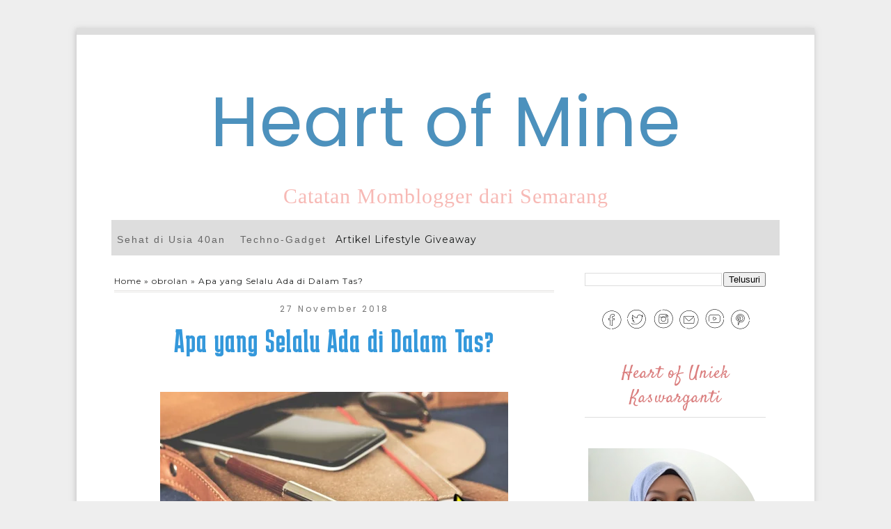

--- FILE ---
content_type: text/html; charset=UTF-8
request_url: https://www.uniekkaswarganti.com/2018/11/5-benda-yang-selalu-ada-di-dalam-tas.html
body_size: 39501
content:
<!DOCTYPE html>
<html class='v2' dir='ltr' lang='id' xmlns='http://www.w3.org/1999/xhtml' xmlns:b='http://www.google.com/2005/gml/b' xmlns:data='http://www.google.com/2005/gml/data' xmlns:expr='http://www.google.com/2005/gml/expr'>
<meta content='article' property='og:type'/>
<head>
<link href='https://www.blogger.com/static/v1/widgets/335934321-css_bundle_v2.css' rel='stylesheet' type='text/css'/>
<!-- Twitter Card by igniel.com -->
<meta content='summary_large_image' name='twitter:card'/>
<meta content='@uniekkas' name='twitter:site'/>
<meta content='@uniekkas' name='twitter:creator'/>
<meta content='https://blogger.googleusercontent.com/img/b/R29vZ2xl/AVvXsEhTucz0Saru9qiMiC2OUC3bULwXRmueT6zmBp56ACM-QtrS3LO3U6DhzTtlaiBm-vBWMIgv_mwY4htSJq8Zc4kHmbw0BtCptmG66jbU_xDOwDwdITHmv0QFe-m7_rEcBdoaSx2CvoaeIgGb/s500/5-barang-yang-ada-di-tas.jpeg' name='twitter:image'/>
<meta content='' name='twitter:description'/>
<meta content='{{data:blog.pageUrl}}c/{{data:post.featuredImageId}}/w=1200/h=630/format=webp' property='og:image'/>
<!-- Google tag (gtag.js) -->
<script async='async' src='https://www.googletagmanager.com/gtag/js?id=G-06XY0MZ8WR'></script>
<script>
  window.dataLayer = window.dataLayer || [];
  function gtag(){dataLayer.push(arguments);}
  gtag('js', new Date());

  gtag('config', 'G-06XY0MZ8WR');
</script>
<meta content='Apa yang Selalu Ada di Dalam Tas?' name='keywords'/>
<meta content='32yJ9t-uKZLLLeLj4Apj3tcWjGVSBENsqsZZq1cSG04' name='google-site-verification'/>
<script>var id = "e7b93f347145a1a4296a3106e4ed0950304d488d";</script>
<script src='https://v1.sosiago.id/js/tracking.js' type='text/javascript'></script>
<script type='text/javascript'>
  WebFontConfig = {
     google: { families: [ 'Titan+One::latin', 'Satisfy::latin', 'Poppins::latin', 'Montserrat::latin', 'Karantina::latin', 'Girassol::latin' ] }
  };
 
  (function() {
    var wf = document.createElement('script');
    wf.src = 'https://ajax.googleapis.com/ajax/libs/webfont/1/webfont.js';
    wf.type = 'text/javascript';
    wf.async = 'true';
    var s = document.getElementsByTagName('script')[0];
    s.parentNode.insertBefore(wf, s);
  })(); </script>
<script language='javascript' src='https://ajax.googleapis.com/ajax/libs/jquery/1.6.4/jquery.min.js' type='text/javascript'></script>
<script type='text/javascript'>//<![CDATA[

/**
this script was written by Confluent Forms LLC http://www.confluentforms.com
for the BlogXpertise website http://www.blogxpertise.com
any updates to this script will be posted to BlogXpertise
please leave this message and give credit where credit is due!
**/

$(document).ready(function(){
 $('.post-body').find('img').each(function(n, image){
        var image = $(image);
        image.parent().css('margin-left',4).css('margin-right',4).css('margin-top',4).css('margin-bottom',4);
    });
});
//]]></script>
<!-- <meta expr:content='data:blog.isMobile ? &quot;width=device-width,initial-scale=1.0,minimum-scale=1.0,maximum-scale=1.0&quot; : &quot;width=1100&quot;' name='viewport'/> -->
<meta content='width=device-width, initial-scale=1.0' name='viewport'/>
<meta content='text/html; charset=UTF-8' http-equiv='Content-Type'/>
<meta content='blogger' name='generator'/>
<link href='https://www.uniekkaswarganti.com/favicon.ico' rel='icon' type='image/x-icon'/>
<link href='https://www.uniekkaswarganti.com/2018/11/5-benda-yang-selalu-ada-di-dalam-tas.html' rel='canonical'/>
<link rel="alternate" type="application/atom+xml" title="Heart of Mine - Atom" href="https://www.uniekkaswarganti.com/feeds/posts/default" />
<link rel="alternate" type="application/rss+xml" title="Heart of Mine - RSS" href="https://www.uniekkaswarganti.com/feeds/posts/default?alt=rss" />
<link rel="service.post" type="application/atom+xml" title="Heart of Mine - Atom" href="https://www.blogger.com/feeds/1859020313994537666/posts/default" />

<link rel="alternate" type="application/atom+xml" title="Heart of Mine - Atom" href="https://www.uniekkaswarganti.com/feeds/3714692565859787171/comments/default" />
<!--Can't find substitution for tag [blog.ieCssRetrofitLinks]-->
<link href='https://blogger.googleusercontent.com/img/b/R29vZ2xl/AVvXsEhTucz0Saru9qiMiC2OUC3bULwXRmueT6zmBp56ACM-QtrS3LO3U6DhzTtlaiBm-vBWMIgv_mwY4htSJq8Zc4kHmbw0BtCptmG66jbU_xDOwDwdITHmv0QFe-m7_rEcBdoaSx2CvoaeIgGb/s500/5-barang-yang-ada-di-tas.jpeg' rel='image_src'/>
<meta content='https://www.uniekkaswarganti.com/2018/11/5-benda-yang-selalu-ada-di-dalam-tas.html' property='og:url'/>
<meta content='Apa yang Selalu Ada di Dalam Tas?' property='og:title'/>
<meta content='blog tentang lifestyle, parenting, dunia kecantikan, review produk dan jasa, serta sedikit techno dalam keseharian' property='og:description'/>
<meta content='https://blogger.googleusercontent.com/img/b/R29vZ2xl/AVvXsEhTucz0Saru9qiMiC2OUC3bULwXRmueT6zmBp56ACM-QtrS3LO3U6DhzTtlaiBm-vBWMIgv_mwY4htSJq8Zc4kHmbw0BtCptmG66jbU_xDOwDwdITHmv0QFe-m7_rEcBdoaSx2CvoaeIgGb/w1200-h630-p-k-no-nu/5-barang-yang-ada-di-tas.jpeg' property='og:image'/>
<title>Heart of Mine: Apa yang Selalu Ada di Dalam Tas?</title>
<style id='page-skin-1' type='text/css'><!--
/*
-----------------------------------------------
Blogger Template Style
Name:     Simple
Designer: Josh Peterson
URL:      www.noaesthetic.com
----------------------------------------------- */
/* Variable definitions
====================
<Variable name="keycolor" description="Main Color" type="color" default="#66bbdd"/>
<Group description="Page Text" selector="body">
<Variable name="body.font" description="Font" type="font"
default="normal normal 12px Alex+Brush, Tahoma, Helvetica, FreeSans, sans-serif"/>
<Variable name="body.text.color" description="Text Color" type="color" default="#222222"/>
</Group>
<Group description="Backgrounds" selector=".body-fauxcolumns-outer">
<Variable name="body.background.color" description="Outer Background" type="color" default="#66bbdd"/>
<Variable name="content.background.color" description="Main Background" type="color" default="#ffffff"/>
<Variable name="header.background.color" description="Header Background" type="color" default="transparent"/>
</Group>
<Group description="Links" selector=".main-outer">
<Variable name="link.color" description="Link Color" type="color" default="#2288bb"/>
<Variable name="link.visited.color" description="Visited Color" type="color" default="#888888"/>
<Variable name="link.hover.color" description="Hover Color" type="color" default="#33aaff"/>
</Group>
<Group description="Blog Title" selector=".header h1">
<Variable name="header.font" description="Font" type="font"
default="normal normal 60px Satisfy, Tahoma, Helvetica, FreeSans, sans-serif"/>
<Variable name="header.text.color" description="Title Color" type="color" default="#3399bb" />
</Group>
<Group description="Blog Description" selector=".header .description">
<Variable name="description.text.color" description="Description Color" type="color"
default="#777777" />
</Group>
<Group description="Tabs Text" selector=".tabs-inner .widget li a">
<Variable name="tabs.font" description="Font" type="font"
default="normal normal 14px Arial, Tahoma, Helvetica, FreeSans, sans-serif"/>
<Variable name="tabs.text.color" description="Text Color" type="color" default="#999999"/>
<Variable name="tabs.selected.text.color" description="Selected Color" type="color" default="#000000"/>
</Group>
<Group description="Tabs Background" selector=".tabs-outer .PageList">
<Variable name="tabs.background.color" description="Background Color" type="color" default="#f5f5f5"/>
<Variable name="tabs.selected.background.color" description="Selected Color" type="color" default="#eeeeee"/>
</Group>
<Group description="Post Title" selector="h3.post-title, .comments h4">
<Variable name="post.title.font" description="Font" type="font"
default="normal normal 22px  Girassol, Tahoma, Helvetica, FreeSans, sans-serif"/>
</Group>
<Group description="Date Header" selector=".date-header">
<Variable name="date.header.color" description="Text Color" type="color"
default="#666666"/>
<Variable name="date.header.background.color" description="Background Color" type="color"
default="transparent"/>
<Variable name="date.header.font" description="Text Font" type="font"
default="normal bold 11px Atma, Tahoma, Helvetica, FreeSans, sans-serif"/>
<Variable name="date.header.padding" description="Date Header Padding" type="string" default="inherit"/>
<Variable name="date.header.letterspacing" description="Date Header Letter Spacing" type="string" default="inherit"/>
<Variable name="date.header.margin" description="Date Header Margin" type="string" default="inherit"/>
</Group>
<Group description="Post Footer" selector=".post-footer">
<Variable name="post.footer.text.color" description="Text Color" type="color" default="#666666"/>
<Variable name="post.footer.background.color" description="Background Color" type="color"
default="#f9f9f9"/>
<Variable name="post.footer.border.color" description="Shadow Color" type="color" default="#eeeeee"/>
</Group>
<Group description="Gadgets" selector="h2">
<Variable name="widget.title.font" description="Title Font" type="font"
default="normal bold 11px Girassol, Tahoma, Helvetica, FreeSans, sans-serif"/>
<Variable name="widget.title.text.color" description="Title Color" type="color" default="#000000"/>
<Variable name="widget.alternate.text.color" description="Alternate Color" type="color" default="#999999"/>
</Group>
<Group description="Images" selector=".main-inner">
<Variable name="image.background.color" description="Background Color" type="color" default="#ffffff"/>
<Variable name="image.border.color" description="Border Color" type="color" default="#eeeeee"/>
<Variable name="image.text.color" description="Caption Text Color" type="color" default="#666666"/>
</Group>
<Group description="Accents" selector=".content-inner">
<Variable name="body.rule.color" description="Separator Line Color" type="color" default="#eeeeee"/>
<Variable name="tabs.border.color" description="Tabs Border Color" type="color" default="transparent"/>
</Group>
<Variable name="body.background" description="Body Background" type="background"
color="#ffffff" default="$(color) none repeat scroll top left"/>
<Variable name="body.background.override" description="Body Background Override" type="string" default=""/>
<Variable name="body.background.gradient.cap" description="Body Gradient Cap" type="url"
default="url(//www.blogblog.com/1kt/simple/gradients_light.png)"/>
<Variable name="body.background.gradient.tile" description="Body Gradient Tile" type="url"
default="url(//www.blogblog.com/1kt/simple/body_gradient_tile_light.png)"/>
<Variable name="content.background.color.selector" description="Content Background Color Selector" type="string" default=".content-inner"/>
<Variable name="content.padding" description="Content Padding" type="length" default="10px" min="0" max="100px"/>
<Variable name="content.padding.horizontal" description="Content Horizontal Padding" type="length" default="10px" min="0" max="100px"/>
<Variable name="content.shadow.spread" description="Content Shadow Spread" type="length" default="40px" min="0" max="100px"/>
<Variable name="content.shadow.spread.webkit" description="Content Shadow Spread (WebKit)" type="length" default="5px" min="0" max="100px"/>
<Variable name="content.shadow.spread.ie" description="Content Shadow Spread (IE)" type="length" default="10px" min="0" max="100px"/>
<Variable name="main.border.width" description="Main Border Width" type="length" default="0" min="0" max="10px"/>
<Variable name="header.background.gradient" description="Header Gradient" type="url" default="none"/>
<Variable name="header.shadow.offset.left" description="Header Shadow Offset Left" type="length" default="-1px" min="-50px" max="50px"/>
<Variable name="header.shadow.offset.top" description="Header Shadow Offset Top" type="length" default="-1px" min="-50px" max="50px"/>
<Variable name="header.shadow.spread" description="Header Shadow Spread" type="length" default="1px" min="0" max="100px"/>
<Variable name="header.padding" description="Header Padding" type="length" default="30px" min="0" max="100px"/>
<Variable name="header.border.size" description="Header Border Size" type="length" default="1px" min="0" max="10px"/>
<Variable name="header.bottom.border.size" description="Header Bottom Border Size" type="length" default="1px" min="0" max="10px"/>
<Variable name="header.border.horizontalsize" description="Header Horizontal Border Size" type="length" default="0" min="0" max="10px"/>
<Variable name="description.text.size" description="Description Text Size" type="string" default="140%"/>
<Variable name="tabs.margin.top" description="Tabs Margin Top" type="length" default="0" min="0" max="100px"/>
<Variable name="tabs.margin.side" description="Tabs Side Margin" type="length" default="30px" min="0" max="100px"/>
<Variable name="tabs.background.gradient" description="Tabs Background Gradient" type="url"
default="url(//www.blogblog.com/1kt/simple/gradients_light.png)"/>
<Variable name="tabs.border.width" description="Tabs Border Width" type="length" default="1px" min="0" max="10px"/>
<Variable name="tabs.bevel.border.width" description="Tabs Bevel Border Width" type="length" default="1px" min="0" max="10px"/>
<Variable name="post.margin.bottom" description="Post Bottom Margin" type="length" default="25px" min="0" max="100px"/>
<Variable name="image.border.small.size" description="Image Border Small Size" type="length" default="2px" min="0" max="10px"/>
<Variable name="image.border.large.size" description="Image Border Large Size" type="length" default="5px" min="0" max="10px"/>
<Variable name="page.width.selector" description="Page Width Selector" type="string" default=".region-inner"/>
<Variable name="page.width" description="Page Width" type="string" default="auto"/>
<Variable name="main.section.margin" description="Main Section Margin" type="length" default="15px" min="0" max="100px"/>
<Variable name="main.padding" description="Main Padding" type="length" default="15px" min="0" max="100px"/>
<Variable name="main.padding.top" description="Main Padding Top" type="length" default="30px" min="0" max="100px"/>
<Variable name="main.padding.bottom" description="Main Padding Bottom" type="length" default="30px" min="0" max="100px"/>
<Variable name="paging.background"
color="#ffffff"
description="Background of blog paging area" type="background"
default="transparent none no-repeat scroll top center"/>
<Variable name="footer.bevel" description="Bevel border length of footer" type="length" default="0" min="0" max="10px"/>
<Variable name="mobile.background.overlay" description="Mobile Background Overlay" type="string"
default="transparent none repeat scroll top left"/>
<Variable name="mobile.background.size" description="Mobile Background Size" type="string" default="auto"/>
<Variable name="mobile.button.color" description="Mobile Button Color" type="color" default="#ffffff" />
<Variable name="startSide" description="Side where text starts in blog language" type="automatic" default="left"/>
<Variable name="endSide" description="Side where text ends in blog language" type="automatic" default="right"/>
*/
/* Content
----------------------------------------------- */
body {
font: normal normal 12px 'Trebuchet MS', Trebuchet, Verdana, sans-serif;
color: #666666;
background: #ffffff none repeat scroll top left;
padding: 0 0 0 0;
}
html body .region-inner {
min-width: 0;
max-width: 100%;
width: auto;
}
h2 {
font-size: 22px;
}
a:link {
text-decoration:none;
color: #2288bb;
}
a:visited {
text-decoration:none;
color: #888888;
}
a:hover {
text-decoration:underline;
color: #E1BEE7;
}
.body-fauxcolumn-outer .fauxcolumn-inner {
background: transparent none repeat scroll top left;
_background-image: none;
}
.body-fauxcolumn-outer .cap-top {
position: absolute;
z-index: 1;
height: 400px;
width: 100%;
}
.body-fauxcolumn-outer .cap-top .cap-left {
width: 100%;
background: transparent none repeat-x scroll top left;
_background-image: none;
}
.content-outer {
-moz-box-shadow: 0 0 0 rgba(0, 0, 0, .15);
-webkit-box-shadow: 0 0 0 rgba(0, 0, 0, .15);
-goog-ms-box-shadow: 0 0 0 #333333;
box-shadow: 0 0 0 rgba(0, 0, 0, .15);
margin-bottom: 1px;
}
.content-inner {
padding: 10px 40px;
}
.content-inner {
background-color: #ffffff;
}
/* Header
----------------------------------------------- */
.header-outer {
background: transparent none repeat-x scroll 0 -400px;
_background-image: none;
}
.Header h1 {
font: normal normal 40px 'Trebuchet MS',Trebuchet,Verdana,sans-serif;
color: #000000;
text-shadow: 0 0 0 rgba(0, 0, 0, .2);
}
.Header h1 a {
color: #000000;
}
.Header .description {
font-size: 18px;
color: #444444;
}
.header-inner .Header .titlewrapper {
padding: 22px 0;
}
.header-inner .Header .descriptionwrapper {
padding: 0 0;
}
/* Tabs
----------------------------------------------- */
.tabs-inner .section:first-child {
border-top: 0 solid #dddddd;
}
.tabs-inner .section:first-child ul {
margin-top: -1px;
border-top: 1px solid #dddddd;
border-left: 1px solid #dddddd;
border-right: 1px solid #dddddd;
}
.tabs-inner .widget ul {
background: transparent none repeat-x scroll 0 -800px;
_background-image: none;
border-bottom: 1px solid #dddddd;
margin-top: 0;
margin-left: -30px;
margin-right: -30px;
}
.tabs-inner .widget li a {
display: inline-block;
padding: .6em 1em;
font: normal normal 12px 'Trebuchet MS', Trebuchet, Verdana, sans-serif;
color: #000000;
border-left: 1px solid #ffffff;
border-right: 1px solid #dddddd;
}
.tabs-inner .widget li:first-child a {
border-left: none;
}
.tabs-inner .widget li.selected a, .tabs-inner .widget li a:hover {
color: #000000;
background-color: #eeeeee;
text-decoration: none;
}
/* Columns
----------------------------------------------- */
.main-outer {
border-top: 0 solid transparent;
}
.fauxcolumn-left-outer .fauxcolumn-inner {
border-right: 1px solid transparent;
}
.fauxcolumn-right-outer .fauxcolumn-inner {
border-left: 1px solid transparent;
}
/* Headings
----------------------------------------------- */
div.widget > h2,
div.widget h2.title {
margin: 0 0 1em 0;
font: normal bold 11px Girassol,Trebuchet,Verdana,sans-serif;
color: #000000;
}
/* Widgets
----------------------------------------------- */
.widget .zippy {
color: #999999;
text-shadow: 2px 2px 1px rgba(0, 0, 0, .1);
}
.widget .popular-posts ul {
list-style: none;
}
/* Posts
----------------------------------------------- */
p.date-header {
font: normal bold 11px Atma, Tahoma, Helvetica, FreeSans, sans-serif;
}
.date-header span {
background-color: #bbbbbb;
color: #ffffff;
padding: 0.4em;
letter-spacing: 3px;
margin: inherit;
}
.main-inner {
padding-top: 35px;
padding-bottom: 65px;
}
.main-inner .column-center-inner {
padding: 0 0;
}
.main-inner .column-center-inner .section {
margin: 0 1em;
}
.post {
margin: 0 0 45px 0;
}
h3.post-title, .comments h4 {
font: normal normal 22px Girassol, Trebuchet, Verdana, sans-serif;
margin: .75em 0 0;
}
.post-body {
font-size: 110%;
line-height: 1.4;
position: relative;
}
.post-body img, .post-body .tr-caption-container, .Profile img, .Image img,
.BlogList .item-thumbnail img {
padding: 2px;
background: #ffffff;
border: 1px solid #eeeeee;
-moz-box-shadow: 1px 1px 5px rgba(0, 0, 0, .1);
-webkit-box-shadow: 1px 1px 5px rgba(0, 0, 0, .1);
box-shadow: 1px 1px 5px rgba(0, 0, 0, .1);
}
.post-body img, .post-body .tr-caption-container {
padding: 5px;
}
.post-body .tr-caption-container {
color: #666666;
}
.post-body .tr-caption-container img {
padding: 0;
background: transparent;
border: none;
-moz-box-shadow: 0 0 0 rgba(0, 0, 0, .1);
-webkit-box-shadow: 0 0 0 rgba(0, 0, 0, .1);
box-shadow: 0 0 0 rgba(0, 0, 0, .1);
}
.post-header {
margin: 0 0 1.5em;
line-height: 1.6;
font-size: 90%;
}
.post-footer {
margin: 20px -2px 0;
padding: 5px 10px;
color: #666666;
background-color: #eeeeee;
border-bottom: 1px solid #eeeeee;
line-height: 1.6;
font-size: 90%;
}
#comments .comment-author {
padding-top: 1.5em;
border-top: 1px solid transparent;
background-position: 0 1.5em;
}
#comments .comment-author:first-child {
padding-top: 0;
border-top: none;
}
.avatar-image-container {
margin: .2em 0 0;
}
#comments .avatar-image-container img {
border: 1px solid #eeeeee;
}
/* Comments
----------------------------------------------- */
.comments .comments-content .icon.blog-author {
background-repeat: no-repeat;
background-image: url([data-uri]);
}
.comments .comments-content .loadmore a {
border-top: 1px solid #999999;
border-bottom: 1px solid #999999;
}
.comments .comment-thread.inline-thread {
background-color: #eeeeee;
}
.comments .continue {
border-top: 2px solid #999999;
}
/* Accents
---------------------------------------------- */
.section-columns td.columns-cell {
border-left: 1px solid transparent;
}
.blog-pager {
background: transparent url(//www.blogblog.com/1kt/simple/paging_dot.png) repeat-x scroll top center;
}
.blog-pager-older-link, .home-link,
.blog-pager-newer-link {
background-color: #ffffff;
padding: 5px;
}
.footer-outer {
border-top: 1px dashed #bbbbbb;
}
/* Mobile
----------------------------------------------- */
body.mobile  {
background-size: auto;
}
.mobile .body-fauxcolumn-outer {
background: transparent none repeat scroll top left;
}
.mobile .body-fauxcolumn-outer .cap-top {
background-size: 100% auto;
}
.mobile .content-outer {
-webkit-box-shadow: 0 0 3px rgba(0, 0, 0, .15);
box-shadow: 0 0 3px rgba(0, 0, 0, .15);
}
.mobile .tabs-inner .widget ul {
margin-left: 0;
margin-right: 0;
}
.mobile .post {
margin: 0;
}
.mobile .main-inner .column-center-inner .section {
margin: 0;
}
.mobile .date-header span {
padding: 0.1em 10px;
margin: 0 -10px;
}
.mobile h3.post-title {
margin: 0;
}
.mobile .blog-pager {
background: transparent none no-repeat scroll top center;
}
.mobile .footer-outer {
border-top: none;
}
.mobile .main-inner, .mobile .footer-inner {
background-color: #ffffff;
}
.mobile-index-contents {
color: #666666;
}
.mobile-link-button {
background-color: #2288bb;
}
.mobile-link-button a:link, .mobile-link-button a:visited {
color: #ffffff;
}
.mobile .tabs-inner .section:first-child {
border-top: none;
}
.mobile .tabs-inner .PageList .widget-content {
background-color: #eeeeee;
color: #000000;
border-top: 1px solid #dddddd;
border-bottom: 1px solid #dddddd;
}
.mobile .tabs-inner .PageList .widget-content .pagelist-arrow {
border-left: 1px solid #dddddd;
}
#navbar {
display: none;
}
body {
background: #eeeeee;
color: #444;
font: 12px "Open Sans",Trebuchet,Verdana,sans-serif;
padding: 0;
letter-spacing: 1px;
}
.body-fauxcolumn-outer .cap-top {
background: transparent;
height: 400px;
position: absolute;
width: 100%;
z-index: 1;
}
.content-inner {
margin: 40px 0;
padding: 10px 40px;
-webkit-box-shadow: -1px 2px 8px 0px rgba(153,151,153,0.53);
-moz-box-shadow: -1px 2px 8px 0px rgba(153,151,153,0.53);
box-shadow: -1px 2px 8px 0px rgba(153,151,153,0.53);
border-top: 10px solid #dddddd;
}
.header-inner .Header #header-inner {
overflow: hidden;
text-align: center;
}
.Header h1 {
color: #4c91bd;
font: 100px 'Poppins', cursive;
text-shadow: 0 0 0 rgba(0, 0, 0, 0.2);
}
.Header h1 a{
color: #4c91bd;
}
.header-inner .Header .titlewrapper {
padding: 40px 0 0;
}
.Header .description {
color: #f7b9b5;
font: 30px 'Alex+Brush', serif;
padding: 0 10px 20px;
}
.PageList {text-align:center !important;}
.PageList li {display:inline !important; float:none !important;}
p.date-header {
font: 12px "Poppins",Tahoma,Helvetica,FreeSans,sans-serif;
text-align: center;
}
.date-header span {
background-color: transparent;
color: #747474;
letter-spacing: 3px;
margin: inherit;
padding: 0.4em;
}
h3.post-title {
font: 30px Titan One,Trebuchet,Verdana,sans-serif;
margin: 0.1em 0 0;
text-align: center;
color: #444444;
}
a:link {
color: #262626;
text-decoration: none;
}
a:hover {
color: #ccc;
text-decoration: underline;
}
.comments h4 {
}
.post-footer {
background-color: transparent;
border-bottom: none;
border-top: 1px solid #ddd;
color: #262626;
font-size: 90%;
line-height: 1.6;
margin: 20px -2px 0;
padding: 5px 10px;
}
.post-footer a {
color: #262626;
}
.post-body img, .post-body .tr-caption-container, .Profile img, .Image img, .BlogList .item-thumbnail img {
background: #ffffff none repeat scroll 0 0;
border: none;
box-shadow: none;
padding: 0px;
}
div.widget > h2, div.widget h2.title {
color: #DA7E7E;
font: 25px Satisfy,Trebuchet,Verdana,sans-serif;
margin: 0 0 1em;
text-align: center;
border-bottom: 1px solid #dddddd;
padding: 10px 0;
}
.tabs-inner .section:first-child ul {
border-left: none;
border-right: none;
border-top: none;
margin-top: -1px;
}
.tabs-inner .widget li.selected a, .tabs-inner .widget li a:hover {
background-color: #ccc;
color: #fff;
text-decoration: none;
}
.tabs-inner .widget ul {
background: #ddd none repeat scroll 0 0;
border-bottom: none;
margin-left: -30px;
margin-right: -30px;
margin-top: 0;
}
.tabs-inner .widget li a {
border-left: none;
border-right: none;
color: #ccc;
display: inline-block;
font: 14px "Open Sans",Trebuchet,Verdana,sans-serif;
padding: 0.8em 1em;
letter-spacing: 2px;
}
.blog-pager {
background: none;
}
.footer-outer {
border-top: none;
}
/* ----- NAVMENU Styling ----- */
#NavMenu {
width: 960px; /* Change width */
height: 40px; /* Change height */
position: relative;
margin-left: -20px;
margin-top: -58px;
padding: 0;
border: 0px solid black; /* Change Border Around Navigation */
}
#NavMenuleft {
width: 960px; /* Change width */
float: none;
margin: 0 auto;
padding: 0; }
#nav {
margin: 0;
padding: 0;
border: 0px solid black;  }
#nav ul {
float: none;
list-style: none;
margin: 0;
padding: 0;
overflow: visible; }
#nav li a, #nav li a:link, #nav li a:visited {
color: #666; /* Change colour of link */
display: block;
margin: 0;
padding: 20px 8px 15px; /* Change spacing */
}
#nav li a:hover, #nav li a:active {
color: #fff; /* Change color of text on hover over */
background: #666;
margin: 0;
padding: 20px 8px 15px; /* Change Spacing */
text-decoration: none; /* Change to underlined or none for look when hovered over */
}
#nav li li a, #nav li li a:link, #nav li li a:visited {
background: #ddd;  /* Change background colour of drop down text */
width: 170px;
color: #666; /* Change colour of text */
float: none;
margin: 0;
padding: 15px; /* Change Spacing */
}
#nav li li a:hover, #nav li li a:active {
background: #666; /* background color of drop down items on hover over */
color: #fff; /* text color of drop down items on hover over */
padding: 15px; }
#nav li {
float: none;
display: inline-block;
list-style: none;
margin: 0;
padding: 0;
border: 0px solid black; }
#nav li ul { z-index: 9999; position: absolute; left: -999em; height: auto; width: 170px; margin: 0; padding: 0; }
#nav li ul a { width: 170px; }
#nav li ul ul { margin: -32px 0 0 171px; }
#nav li:hover ul ul, #nav li:hover ul ul ul, #nav li.sfhover ul ul, #nav li.sfhover ul ul ul {left: -999em; }
#nav li:hover ul, #nav li li:hover ul, #nav li li li:hover ul, #nav li.sfhover ul, #nav li li.sfhover ul, #nav li li li.sfhover ul { left: auto; }
#nav li:hover, #nav li.sfhover {position: static;}
.copyright {
text-align: center;
}h3.post-title {
text-align:center;
font: normal normal 30px Titan One, cursive;
margin-top: -10px;
color: #DA7E7E;
}
body {
font: normal normal 14px Montserrat, sans-serif;
color: #181A1A;
}
h2 {
margin: 0 0 1em 0;
padding-bottom: 2px;
text-align:center;
font: normal 48px Karantina, cursive;
color: #3498DB;
}
.entry-content:after {
content: url(https://blogger.googleusercontent.com/img/b/R29vZ2xl/AVvXsEjIDsyd9byDN2-uLwjiSU-CnO7TzAMvRzpVWq2FRYF2V5lRZ1dpZtirMsL_-Us4ubH8aEuLz2qkNp4RXm_zP2nHQDutndHCcqacoi7w_zKwiSccnTn7sB_Z-WQPLnkPn3FWH75qT_iTRjk2/s1600/signature+book+blog4.png);
margin-left: 370px;
html {
scroll-behavior: smooth;
}
.toc-auto {
display: table;
position: relative;
border-radius: 3px;
background-color: var(--widget-bg,#f6f9fc);
padding: 1rem 1rem.85rem;
margin: 0 0 1.5rem;
}
.toc-auto a {
transition: .3s ease-in;
text-decoration:none;
}
.toc-auto a:hover, .toc-auto .current {
text-decoration: underline !important;
color: var(--a-hover,#fe8f04);
}
.toc-auto input[type="checkbox"] {
display: none;
}
.toc-title {
font-weight: 700 !important;
margin-top: 5px;
}
.toc-title:after {
content: '-';
background-color: var(--text-secondary,#a6e6e5);
border-radius: 3px;
clear: both;
float: right;
margin-left: 1rem;
cursor: pointer;
font-weight: 400 !important;
display: flex;
justify-content: center;
align-items: center;
width: 25px;
height: 25px;
transition: .3s ease-in;
}
.toc-title:after:hover {
background-color: var(--main-color,#028271);
color: #fff;
}
.toc-auto .toc {
max-height: 100%;
max-width: 500px;
opacity: 1;
overflow: hidden;
transition: max-height .1s ease,max-width 0s ease,margin-top .3s linear,opacity .3s linear,visibility .3s linear;
visibility: visible;
}
.toc-auto ul li,ol li {
margin-bottom: 0 !important;
}
#toc-sh:checked~.toc-title:after {
content: '+';
}
#toc-sh:checked ~ .toc {
margin-top: 0;
max-height: 0;
max-width: 0;
opacity: 0;
transition: max-height 0s ease,max-width 0s ease,margin-top .3s linear,opacity .3s linear,visibility .3s linear;
visibility: hidden;
}
}
.breadcrumbs {padding:5px 5px 5px 0px; margin: 0px 0px 15px 0px; font-size:85%; line-height: 1.4em; border-bottom:3px double #e6e4e3;}

--></style>
<style id='template-skin-1' type='text/css'><!--
body {
min-width: 1060px;
}
.content-outer, .content-fauxcolumn-outer, .region-inner {
min-width: 1060px;
max-width: 1060px;
_width: 1060px;
}
.main-inner .columns {
padding-left: 0px;
padding-right: 320px;
}
.main-inner .fauxcolumn-center-outer {
left: 0px;
right: 320px;
/* IE6 does not respect left and right together */
_width: expression(this.parentNode.offsetWidth -
parseInt("0px") -
parseInt("320px") + 'px');
}
.main-inner .fauxcolumn-left-outer {
width: 0px;
}
.main-inner .fauxcolumn-right-outer {
width: 320px;
}
.main-inner .column-left-outer {
width: 0px;
right: 100%;
margin-left: -0px;
}
.main-inner .column-right-outer {
width: 320px;
margin-right: -320px;
}
#layout {
min-width: 0;
}
#layout .content-outer {
min-width: 0;
width: 800px;
}
#layout .region-inner {
min-width: 0;
width: auto;
}
--></style>
<!-- Google tag (gtag.js) -->
<script async='true' src='https://www.googletagmanager.com/gtag/js?id=G-06XY0MZ8WR'></script>
<script>
        window.dataLayer = window.dataLayer || [];
        function gtag(){dataLayer.push(arguments);}
        gtag('js', new Date());
        gtag('config', 'G-06XY0MZ8WR');
      </script>
<script type='text/javascript'>
posts_no_thumb_sum = 490;
posts_thumb_sum = 400;
img_thumb_height = 160;
img_thumb_width = 180;
</script>
<script type='text/javascript'>
//<![CDATA[
function removeHtmlTag(strx,chop){
if(strx.indexOf("<")!=-1)
{
var s = strx.split("<");
for(var i=0;i<s.length;i++){
if(s[i].indexOf(">")!=-1){
s[i] = s[i].substring(s[i].indexOf(">")+1,s[i].length);
}
}
strx = s.join("");
}
chop = (chop < strx.length-1) ? chop : strx.length-2;
while(strx.charAt(chop-1)!=' ' && strx.indexOf(' ',chop)!=-1) chop++;
strx = strx.substring(0,chop-1);
return strx+'...';
}
function createSummaryAndThumb(pID, pURL, pTITLE){
var div = document.getElementById(pID);
var imgtag = "";
var img = div.getElementsByTagName("img");
var summ = posts_no_thumb_sum;
if(img.length>=1) {
imgtag = '<span class="posts-thumb" style="float:left; margin-right: 10px;"><a href="'+ pURL +'" title="'+ pTITLE+'"><img src="'+img[0].src+'" width="'+img_thumb_width+'px" height="'+img_thumb_height+'px" /></a></span>';
summ = posts_thumb_sum;
}

var summary = imgtag + '<div>' + removeHtmlTag(div.innerHTML,summ) + '</div>';
div.innerHTML = summary;
}
//]]>
</script>
<script>(function(w,d,s,l,i){w[l]=w[l]||[];w[l].push({'gtm.start':
new Date().getTime(),event:'gtm.js'});var f=d.getElementsByTagName(s)[0],
j=d.createElement(s),dl=l!='dataLayer'?'&l='+l:'';j.async=true;j.src=
'https://www.googletagmanager.com/gtm.js?id='+i+dl;f.parentNode.insertBefore(j,f);
})(window,document,'script','dataLayer','GTM-MVJF7WZ8');</script>
<link href='https://www.blogger.com/dyn-css/authorization.css?targetBlogID=1859020313994537666&amp;zx=505f3c69-5a34-45f5-8a90-0bba033b1cb9' media='none' onload='if(media!=&#39;all&#39;)media=&#39;all&#39;' rel='stylesheet'/><noscript><link href='https://www.blogger.com/dyn-css/authorization.css?targetBlogID=1859020313994537666&amp;zx=505f3c69-5a34-45f5-8a90-0bba033b1cb9' rel='stylesheet'/></noscript>
<meta name='google-adsense-platform-account' content='ca-host-pub-1556223355139109'/>
<meta name='google-adsense-platform-domain' content='blogspot.com'/>

<!-- data-ad-client=ca-pub-2835794122603631 -->

</head>
<body class='loading'><!-- Google Tag Manager (noscript) -->
<noscript><iframe height='0' src='https://www.googletagmanager.com/ns.html?id=GTM-MVJF7WZ8' style='display:none;visibility:hidden' width='0'></iframe></noscript>
<!-- End Google Tag Manager (noscript) -->
<div class='navbar section' id='navbar'><div class='widget Navbar' data-version='1' id='Navbar1'><script type="text/javascript">
    function setAttributeOnload(object, attribute, val) {
      if(window.addEventListener) {
        window.addEventListener('load',
          function(){ object[attribute] = val; }, false);
      } else {
        window.attachEvent('onload', function(){ object[attribute] = val; });
      }
    }
  </script>
<div id="navbar-iframe-container"></div>
<script type="text/javascript" src="https://apis.google.com/js/platform.js"></script>
<script type="text/javascript">
      gapi.load("gapi.iframes:gapi.iframes.style.bubble", function() {
        if (gapi.iframes && gapi.iframes.getContext) {
          gapi.iframes.getContext().openChild({
              url: 'https://www.blogger.com/navbar/1859020313994537666?po\x3d3714692565859787171\x26origin\x3dhttps://www.uniekkaswarganti.com',
              where: document.getElementById("navbar-iframe-container"),
              id: "navbar-iframe"
          });
        }
      });
    </script><script type="text/javascript">
(function() {
var script = document.createElement('script');
script.type = 'text/javascript';
script.src = '//pagead2.googlesyndication.com/pagead/js/google_top_exp.js';
var head = document.getElementsByTagName('head')[0];
if (head) {
head.appendChild(script);
}})();
</script>
</div></div>
<div class='body-fauxcolumns'>
<div class='fauxcolumn-outer body-fauxcolumn-outer'>
<div class='cap-top'>
<div class='cap-left'></div>
<div class='cap-right'></div>
</div>
<div class='fauxborder-left'>
<div class='fauxborder-right'></div>
<div class='fauxcolumn-inner'>
</div>
</div>
<div class='cap-bottom'>
<div class='cap-left'></div>
<div class='cap-right'></div>
</div>
</div>
</div>
<div class='content'>
<div class='content-fauxcolumns'>
<div class='fauxcolumn-outer content-fauxcolumn-outer'>
<div class='cap-top'>
<div class='cap-left'></div>
<div class='cap-right'></div>
</div>
<div class='fauxborder-left'>
<div class='fauxborder-right'></div>
<div class='fauxcolumn-inner'>
</div>
</div>
<div class='cap-bottom'>
<div class='cap-left'></div>
<div class='cap-right'></div>
</div>
</div>
</div>
<div class='content-outer'>
<div class='content-cap-top cap-top'>
<div class='cap-left'></div>
<div class='cap-right'></div>
</div>
<div class='fauxborder-left content-fauxborder-left'>
<div class='fauxborder-right content-fauxborder-right'></div>
<div class='content-inner'>
<header>
<div class='header-outer'>
<div class='header-cap-top cap-top'>
<div class='cap-left'></div>
<div class='cap-right'></div>
</div>
<div class='fauxborder-left header-fauxborder-left'>
<div class='fauxborder-right header-fauxborder-right'></div>
<div class='region-inner header-inner'>
<div class='header section' id='header'><div class='widget Header' data-version='1' id='Header1'>
<div id='header-inner'>
<div class='titlewrapper'>
<h1 class='title'>
<a href='https://www.uniekkaswarganti.com/'>
Heart of Mine
</a>
</h1>
</div>
<div class='descriptionwrapper'>
<p class='description'><span>Catatan Momblogger dari Semarang</span></p>
</div>
</div>
</div></div>
</div>
</div>
<div class='header-cap-bottom cap-bottom'>
<div class='cap-left'></div>
<div class='cap-right'></div>
</div>
</div>
</header>
<div class='tabs-outer'>
<div class='tabs-cap-top cap-top'>
<div class='cap-left'></div>
<div class='cap-right'></div>
</div>
<div class='fauxborder-left tabs-fauxborder-left'>
<div class='fauxborder-right tabs-fauxborder-right'></div>
<div class='region-inner tabs-inner'>
<div class='tabs no-items section' id='crosscol'></div>
<div class='tabs section' id='crosscol-overflow'><div class='widget HTML' data-version='1' id='HTML7'>
<div class='widget-content'>
<!-- start navmenu -->
<div id='NavMenu'>
<div id='NavMenuleft'>
<ul id='nav'>




<li><a href='https://www.uniekkaswarganti.com/search/label/sehat'>Sehat di Usia 40an</a></li>

<li><a href='https://www.uniekkaswarganti.com/search/label/techno'>Techno-Gadget</a></li>

 <li class='dropdown'><span>Artikel Lifestyle</span>
<ul>
<li><a href='https://www.uniekkaswarganti.com/search/label/traveling'>Traveling</a></li>

<li><a href='https://www.uniekkaswarganti.com/search/label/properti'>Property</a></li>              
<li><a href='https://www.uniekkaswarganti.com/search/label/kuliner'>Kuliner</a></li>
<li><a href='https://www.uniekkaswarganti.com/search/label/beauty'>Beauty</a></li>
<li><a href='https://www.uniekkaswarganti.com/search/label/fashion'>Fashion</a></li>
<li><a href='https://www.uniekkaswarganti.com/search/label/parenting'>Parenting</a></li>
<li><a href='https://www.uniekkaswarganti.com/search/label/healthy'>Healthy</a></li>
<li><a href='https://www.uniekkaswarganti.com/search/label/blogging'>Blogging</a></li>
<li><a href='https://www.uniekkaswarganti.com/search/label/ekonomi'>Ekonomi</a></li>
<li><a href='https://www.uniekkaswarganti.com/search/label/liputan'>Liputan</a></li>
<li><a href='https://www.uniekkaswarganti.com/search/label/obrolan'>Obrolan-Inspirasi</a></li>
<li><a href='https://www.uniekkaswarganti.com/search/label/sosial'>Sosial</a></li>
<li><a href='https://www.uniekkaswarganti.com/search/label/budaya'>Budaya</a></li>
</ul>
</li>


 

<li class='dropdown'><span>Giveaway</span>
<ul>
<li><a href='https://www.uniekkaswarganti.com/2019/08/giveaway-cinta-produk-buatan-indonesia.html'>Giveaway Cinta Produk Indonesia </a></li>
<li><a href='https://www.uniekkaswarganti.com/2018/08/asus-laptopku-blogging-competition.html'>ASUS Laptopku - Blogging Competition </a></li>
<li><a href='https://www.uniekkaswarganti.com/2017/05/ASUS-E202-blog-competition-produktif-dan-kreatif-di-mana-saja-dengan-notebook.html'>Blog Competition - Makin Produktif dan Kreatif bersama Notebook Kesayangan </a></li>
<li><a href='https://www.uniekkaswarganti.com/2016/05/Asus-giveaway-aku-dan-kamera-ponsel.html'>Giveaway Aku dan Kamera Ponsel </a></li>              
<li><a href='https://www.uniekkaswarganti.com/2015/09/giveaway-cerita-di-balik-blog.html'>Giveaway Cerita di Balik Blog </a></li>
<li><a href='https://www.uniekkaswarganti.com/2013/09/giveaway-10th-wedding-anniversary.html'>10th Wedding Anniversary</a></li>
<li><a href='https://www.uniekkaswarganti.com/p/peserta-kuisbukunesgfd.html'>Kuis Bukune SGFD</a></li>
<li><a href='https://www.uniekkaswarganti.com/p/blog-page_22.html'>Perempuan & Bisnis</a></li>
</ul>
</li>


</ul>
</div>
</div>
</div>
<div class='clear'></div>
</div></div>
</div>
</div>
<div class='tabs-cap-bottom cap-bottom'>
<div class='cap-left'></div>
<div class='cap-right'></div>
</div>
</div>
<div class='main-outer'>
<div class='main-cap-top cap-top'>
<div class='cap-left'></div>
<div class='cap-right'></div>
</div>
<div class='fauxborder-left main-fauxborder-left'>
<div class='fauxborder-right main-fauxborder-right'></div>
<div class='region-inner main-inner'>
<div class='columns fauxcolumns'>
<div class='fauxcolumn-outer fauxcolumn-center-outer'>
<div class='cap-top'>
<div class='cap-left'></div>
<div class='cap-right'></div>
</div>
<div class='fauxborder-left'>
<div class='fauxborder-right'></div>
<div class='fauxcolumn-inner'>
</div>
</div>
<div class='cap-bottom'>
<div class='cap-left'></div>
<div class='cap-right'></div>
</div>
</div>
<div class='fauxcolumn-outer fauxcolumn-left-outer'>
<div class='cap-top'>
<div class='cap-left'></div>
<div class='cap-right'></div>
</div>
<div class='fauxborder-left'>
<div class='fauxborder-right'></div>
<div class='fauxcolumn-inner'>
</div>
</div>
<div class='cap-bottom'>
<div class='cap-left'></div>
<div class='cap-right'></div>
</div>
</div>
<div class='fauxcolumn-outer fauxcolumn-right-outer'>
<div class='cap-top'>
<div class='cap-left'></div>
<div class='cap-right'></div>
</div>
<div class='fauxborder-left'>
<div class='fauxborder-right'></div>
<div class='fauxcolumn-inner'>
</div>
</div>
<div class='cap-bottom'>
<div class='cap-left'></div>
<div class='cap-right'></div>
</div>
</div>
<!-- corrects IE6 width calculation -->
<div class='columns-inner'>
<div class='column-center-outer'>
<div class='column-center-inner'>
<div class='main section' id='main'><div class='widget Blog' data-version='1' id='Blog1'>
<div class='breadcrumbs' xmlns:v='http://rdf.data-vocabulary.org/#'>
<span typeof='v:Breadcrumb'><a href='https://www.uniekkaswarganti.com/' property='v:title' rel='v:url'>Home</a></span>
 &#187; <span typeof='v:Breadcrumb'><a href='https://www.uniekkaswarganti.com/search/label/obrolan' property='v:title' rel='v:url'>obrolan</a></span>
 &#187; <span>Apa yang Selalu Ada di Dalam Tas?</span>
</div>
<div class='blog-posts hfeed'>

          <div class="date-outer">
        
<p class='date-header'><span>27 November 2018</span></p>

          <div class="date-posts">
        
<div class='post-outer'>
<div class='post hentry' itemprop='blogPost' itemscope='itemscope' itemtype='http://schema.org/BlogPosting'>
<meta content='https://blogger.googleusercontent.com/img/b/R29vZ2xl/AVvXsEhTucz0Saru9qiMiC2OUC3bULwXRmueT6zmBp56ACM-QtrS3LO3U6DhzTtlaiBm-vBWMIgv_mwY4htSJq8Zc4kHmbw0BtCptmG66jbU_xDOwDwdITHmv0QFe-m7_rEcBdoaSx2CvoaeIgGb/s500/5-barang-yang-ada-di-tas.jpeg' itemprop='image_url'/>
<meta content='1859020313994537666' itemprop='blogId'/>
<meta content='3714692565859787171' itemprop='postId'/>
<a name='3714692565859787171'></a>
<h2 class='post-title entry-title' itemprop='name'>
Apa yang Selalu Ada di Dalam Tas?
</h2>
<div class='post-header'>
<div class='post-header-line-1'></div>
</div>
<div class='post-body entry-content' id='post-body-3714692565859787171' itemprop='description articleBody'>
<div class="separator" style="clear: both; text-align: center;">
<a href="https://blogger.googleusercontent.com/img/b/R29vZ2xl/AVvXsEhTucz0Saru9qiMiC2OUC3bULwXRmueT6zmBp56ACM-QtrS3LO3U6DhzTtlaiBm-vBWMIgv_mwY4htSJq8Zc4kHmbw0BtCptmG66jbU_xDOwDwdITHmv0QFe-m7_rEcBdoaSx2CvoaeIgGb/s1600/5-barang-yang-ada-di-tas.jpeg" imageanchor="1" style="margin-left: 1em; margin-right: 1em;"><img border="0" data-original-height="997" data-original-width="1600" loading="lazy" src="https://blogger.googleusercontent.com/img/b/R29vZ2xl/AVvXsEhTucz0Saru9qiMiC2OUC3bULwXRmueT6zmBp56ACM-QtrS3LO3U6DhzTtlaiBm-vBWMIgv_mwY4htSJq8Zc4kHmbw0BtCptmG66jbU_xDOwDwdITHmv0QFe-m7_rEcBdoaSx2CvoaeIgGb/s500-rw/5-barang-yang-ada-di-tas.jpeg" /></a></div>
<br />
<br />
<div style="text-align: justify;">
Adakah teman-teman yang kalau bepergian kemana-mana tidak membawa tas?</div>
<div style="text-align: justify;">
<br /></div>
<div style="text-align: justify;">
Bisa jadi ada yang memiliki kesukaan seperti itu ya. Tidak membawa tas dan memasukkan semua barang penting ke saku baju atau celana atau jaket.&nbsp;</div>
<div style="text-align: justify;">
<br /></div>
<div style="text-align: justify;">
Kalau aku sih tidak bisa begitu. Bahkan sekedar pergi ke penjual sayuran di kampung aja bawa tas kecil. Apalagi untuk aktivitas semacam pergi ke kantor pos, nongkrong bareng teman, bayar listrik atau STNK, manalah bisa aku tak membawa tas.</div>
<div style="text-align: justify;">
<br /></div>
<div style="text-align: justify;">
Emang bawa apa sih?</div>
<div style="text-align: justify;">
<a name="more"></a><br /></div>
<div style="text-align: justify;">
<h3>
DOMPET</h3>
</div>
<div style="text-align: justify;">
<br /></div>
<div style="text-align: justify;">
Bepergian kemana saja tentunya tak bisa lepas dari hal-hal berbau bayar-membayar. Entah mau pake uang cash ataupun kartu kredit/debit.&nbsp;</div>
<div style="text-align: justify;">
<br /></div>
<div style="text-align: justify;">
<br /></div>
<div class="separator" style="clear: both; text-align: center;">
<a href="https://blogger.googleusercontent.com/img/b/R29vZ2xl/AVvXsEgdQ_MWoXPVppckSgJa8Z8nbk7rjupw3sIVaoY9-lFnlA_UBtDnG5AGSVvjPQWSBgJCg8tSz62yJsucbtXppIP06ecchHFFR7usIHIHbeeg-Jy0CS1l7MsRQ547sxdKF8YUdH38YqI8wGtZ/s1600/membawa-dompet-di-dalam-tas.jpeg" imageanchor="1" style="margin-left: 1em; margin-right: 1em;"><img border="0" data-original-height="1067" data-original-width="1600" loading="lazy" src="https://blogger.googleusercontent.com/img/b/R29vZ2xl/AVvXsEgdQ_MWoXPVppckSgJa8Z8nbk7rjupw3sIVaoY9-lFnlA_UBtDnG5AGSVvjPQWSBgJCg8tSz62yJsucbtXppIP06ecchHFFR7usIHIHbeeg-Jy0CS1l7MsRQ547sxdKF8YUdH38YqI8wGtZ/s500-rw/membawa-dompet-di-dalam-tas.jpeg" /></a></div>
<div style="text-align: justify;">
<br /></div>
<div style="text-align: justify;">
<br /></div>
<div style="text-align: justify;">
Tentu saja untuk menyimpan uang dan aneka macam kartu tadi aku membutuhkan dompet. Rasanya aneh aja ya kalau uang dan segala pernak-pernik kartu tadi diletakkan begitu saja di dalam tas. Lebih mudah mencarinya kalau kita menggunakan dompet untuk menyimpan barang-barang urgent tersebut.<br />
<br />
Apalagi kalau uang kertas yang kita miliki termasuk uang lama. Ughhh... bau uang lama kan tidak enak ya. Tentunya tak mau kan barang-barang lain yang ada di tas terkontaminasi dengan bau uang tersebut.<br />
<br />
<br />
<br />
<h3>
HAND SANITIZER</h3>
<br />
<table align="center" cellpadding="0" cellspacing="0" class="tr-caption-container" style="margin-left: auto; margin-right: auto; text-align: center;"><tbody>
<tr><td style="text-align: center;"><a href="https://blogger.googleusercontent.com/img/b/R29vZ2xl/AVvXsEhmZ0avHcpzVpnzkXn88-wVuEJjyrkl7bxKkc7IcUHE9P2fM8aCoPQ-Xj89WiUGJBDZ8g3KkWWRBxfBuwcu6lf19UgY4M9Ow3_T6YX5IB_ZNdJoAgoAZlTFVLFtFQ1G5HlTB5elinft07SW/s1600/hand-sanitizer-di-dalam-tas.jpg" imageanchor="1" style="margin-left: auto; margin-right: auto;"><img border="0" data-original-height="1024" data-original-width="880" loading="lazy" src="https://blogger.googleusercontent.com/img/b/R29vZ2xl/AVvXsEhmZ0avHcpzVpnzkXn88-wVuEJjyrkl7bxKkc7IcUHE9P2fM8aCoPQ-Xj89WiUGJBDZ8g3KkWWRBxfBuwcu6lf19UgY4M9Ow3_T6YX5IB_ZNdJoAgoAZlTFVLFtFQ1G5HlTB5elinft07SW/s400-rw/hand-sanitizer-di-dalam-tas.jpg" /></a></td></tr>
<tr><td class="tr-caption" style="text-align: center;">pic source : nytimes.com</td></tr>
</tbody></table>
<br />
<br />
Debu dan kotoran bisa saja kita temukan di mana saja. Kadang-kadang pas turun tangga di tempat umum kan kita pegangan pinggirannya. Duh, debunya suka semena-mena hinggap di telapak tangan.<br />
<br />
Bisa bayangin nggak selepas turun tangga itu kita makan jajanan dan tidak ada tempat untuk cuci tangan. Ewhhh... Mungkin saja badan kita sudah imun ya dengan berbagai kotoran yang masuk ke dalam tubuh. Tapi tetap tak ada salahnya kalau kita menjaga kebersihan telapak tangan kita.<br />
<br />
Salah satu cara praktis yang kulakukan adalah membawa hand sanitizer kemana-mana. Ketika cuci tangan di air yang kurang bersih sekalipun, untuk memantapkan hati bisa kubilas lagi dengan menggunakan hand sanitizer ini.<br />
<br />
Bukannya sok-sokan sih, kadang kan kita tidak tau kondisi air di tempat yang baru saja kita datangi. Sebagai tindakan preventif perlu bawa nih pembersih tangan instan ini.<br />
<br />
<br />
<br />
<h3>
MINYAK ANGIN</h3>
<br />
Heiii... jangan ditertawakan lho yaaa... Yang satu ini jika mau dikaitkan dengan tingkat usia aku sudah pasrah. 😁<br />
<br />
<br />
<table align="center" cellpadding="0" cellspacing="0" class="tr-caption-container" style="margin-left: auto; margin-right: auto; text-align: center;"><tbody>
<tr><td style="text-align: center;"><a href="https://blogger.googleusercontent.com/img/b/R29vZ2xl/AVvXsEgUd_wQNzXjRfsFjh7mdxmnaVH87WHyGywsJATtQW9qauqHLt8RprZu0B5LBCUXEy7-vU8zIE_4IpLY7ZCvfJRfUz5RhNkdKiLvWTYd0GvEilraMcq9Ko4HitMSgFYORtM0o7gaTzhYlvOw/s1600/minyak-angin-di-dalam-tas.jpg" imageanchor="1" style="margin-left: auto; margin-right: auto;"><img border="0" data-original-height="421" data-original-width="637" loading="lazy" src="https://blogger.googleusercontent.com/img/b/R29vZ2xl/AVvXsEgUd_wQNzXjRfsFjh7mdxmnaVH87WHyGywsJATtQW9qauqHLt8RprZu0B5LBCUXEy7-vU8zIE_4IpLY7ZCvfJRfUz5RhNkdKiLvWTYd0GvEilraMcq9Ko4HitMSgFYORtM0o7gaTzhYlvOw/s500-rw/minyak-angin-di-dalam-tas.jpg" /></a></td></tr>
<tr><td class="tr-caption" style="text-align: center;">pic source : sszaroma.com</td></tr>
</tbody></table>
<br />
<br />
Kalau urusannya sudah menyangkut sakit kepala, nyeri di rahang, masuk angin ataupun pegel-pegel, berasa sakau kalau enggak ada yang dioles-oles. Jadi tanpa gengsi minyak angin pun keluar dari tas.<br />
<br />
Jaman now minyak angin aromanya sudah tidak menyengat seperti dulu. Saat ini aneka minyak angin aromaterapi telah tersedia. Ada yang beraroma mint, lemon, lavender, dan lain sebagainya.<br />
<br />
<br />
<br />
<h3>
LIPGLOSS</h3>
<br />
<div class="separator" style="clear: both; text-align: center;">
<a href="https://blogger.googleusercontent.com/img/b/R29vZ2xl/AVvXsEip2by-ZiZ0xyk-DzAiYdmA0tS3LF9PFN5qrB2O4usd-RMmJbGrYoeT_LmosaL-3rfShtOSJJ-o1UITK5mPgy5osMurB23Iw2mSUn56YiHMWtgAe3SDDH1t6-15Uug7gks41SPyOnn7aYys/s1600/lipgloss-di-dalam-tas.jpeg" imageanchor="1" style="margin-left: 1em; margin-right: 1em;"><img border="0" data-original-height="1029" data-original-width="1600" loading="lazy" src="https://blogger.googleusercontent.com/img/b/R29vZ2xl/AVvXsEip2by-ZiZ0xyk-DzAiYdmA0tS3LF9PFN5qrB2O4usd-RMmJbGrYoeT_LmosaL-3rfShtOSJJ-o1UITK5mPgy5osMurB23Iw2mSUn56YiHMWtgAe3SDDH1t6-15Uug7gks41SPyOnn7aYys/s500-rw/lipgloss-di-dalam-tas.jpeg" /></a></div>
<br />
<br />
Halah centil amat, mentang-mentang boss datang langsung lipstick-an...<br />
<br />
Dulu saat masih ngantor teman-temanku suka bilang gitu. Mereka tidak tau bahwa sekian jam berada di ruangan ber-AC sungguh membuat kulitku kering. Bahkan kulit di bibir sekalipun.<br />
<br />
Yang perlu dioles-oleh nggak cuma hand &amp; body lotion, bibir pun butuh sentuhan lipgloss. Bahkan saat sedang di rumah pun aku nggak bisa pisah dari lipgloss. Kondisi cuaca yang tak menentuk kadang makin memperparah kerusakan kulit dan turunnya kadar kelembaban tubuh.<br />
<br />
Oleh karena itu barang yang sepertinya kurang bermanfaat untuk orang lain ini justru menjadi teman setiaku kemana-mana. Kadang kalau lupa bawa bikin perasaan jadi tidak enak. Di tengah-tengah acara nanti bakalan ngerasa bibir mengering. Ya kena hawa dingin AC lah, terkena makanan dan minuman lah, pokoknya ada aja penyebab lunturnya lipcare yang sudah kuoles sebelum bepergian.<br />
<br />
<br />
<br />
<h3>
BEDAK</h3>
<br />
Idih kecentilan pake bawa bedak kemana-mana....<br />
<br />
<div class="separator" style="clear: both; text-align: center;">
<a href="https://blogger.googleusercontent.com/img/b/R29vZ2xl/AVvXsEjVKSKiksSSlc_6z_daqDuON2oKrlwO1-e4oaTIBtu_LU-vxtWnvRy5CaSkuxvGvRVosppTZ3DeETtz6XWAtE3ptPtJNYux4-yH3bnPmJkwuwH89PcGzHKdP9fUV4M6pnpshstvT3QyjdCW/s1600/bedak-padat-di-dalam-tas.jpg" imageanchor="1" style="margin-left: 1em; margin-right: 1em;"><img border="0" data-original-height="1050" data-original-width="1050" loading="lazy" src="https://blogger.googleusercontent.com/img/b/R29vZ2xl/AVvXsEjVKSKiksSSlc_6z_daqDuON2oKrlwO1-e4oaTIBtu_LU-vxtWnvRy5CaSkuxvGvRVosppTZ3DeETtz6XWAtE3ptPtJNYux4-yH3bnPmJkwuwH89PcGzHKdP9fUV4M6pnpshstvT3QyjdCW/s300-rw/bedak-padat-di-dalam-tas.jpg" /></a></div>
Bagi sebagian orang, memulas pelembab, alas bedak hingga ke bedak padat dilakukan dengan seksama agar riasan bertahan hingga seharian. Masak bisa gitu ya?<br />
<br />
Di antara sekian kegiatan yang kita lakukan di luar rumah, pasti ngelewatin waktu sholat kan ya. Muka yang telah terbasuh segarnya air wudhu biasanya akan kembali seperti saat belum dandan. Bedak udah luntur.<br />
<br />
Permasalahan utama yang muncul padaku adalah... ketika muka sudah tak berbedak, bagian hidung akan berasa licin banget. Kaca mata pun bakalan mudah melorot.<br />
<br />
Kesel juga kan kalau kaca mata yang kita gunakan terus-menerus harus diperbaiki letaknya. Melorot melulu udah kayak tali kutang lepas kendali hihiii... Makanya butuh satu dua tepukan bedak di wajah agar tidak licin-licin amat.<br />
<br />
<br />
<br />
Itu tadi 5 barang yang selalu ada di tasku. Kalau barang-barang di tas versimu apa nih, Teman?</div>
<div style='clear: both;'></div>
</div>
<div class='post-footer'>
<div class='post-footer-line post-footer-line-1'><span class='post-author vcard'>
Diposting oleh
<span class='fn' itemprop='author' itemscope='itemscope' itemtype='http://schema.org/Person'>
<meta content='https://www.blogger.com/profile/05175730748934353001' itemprop='url'/>
<a class='g-profile' href='https://www.blogger.com/profile/05175730748934353001' rel='author' title='author profile'>
<span itemprop='name'>Uniek Kaswarganti</span>
</a>
</span>
</span>
<span class='post-timestamp'>
di
<meta content='https://www.uniekkaswarganti.com/2018/11/5-benda-yang-selalu-ada-di-dalam-tas.html' itemprop='url'/>
<a class='timestamp-link' href='https://www.uniekkaswarganti.com/2018/11/5-benda-yang-selalu-ada-di-dalam-tas.html' rel='bookmark' title='permanent link'><abbr class='published' itemprop='datePublished' title='2018-11-27T22:07:00+07:00'>22.07</abbr></a>
</span>
<span class='post-comment-link'>
</span>
<span class='post-icons'>
<span class='item-action'>
<a href='https://www.blogger.com/email-post/1859020313994537666/3714692565859787171' title='Posting Email'>
<img alt='' class='icon-action' height='13' src='//img1.blogblog.com/img/icon18_email.gif' width='18'/>
</a>
</span>
<span class='item-control blog-admin pid-374540072'>
<a href='https://www.blogger.com/post-edit.g?blogID=1859020313994537666&postID=3714692565859787171&from=pencil' title='Edit Entri'>
<img alt='' class='icon-action' height='18' src='https://resources.blogblog.com/img/icon18_edit_allbkg.gif' width='18'/>
</a>
</span>
</span>
<div class='post-share-buttons goog-inline-block'>
<a class='goog-inline-block share-button sb-email' href='https://www.blogger.com/share-post.g?blogID=1859020313994537666&postID=3714692565859787171&target=email' target='_blank' title='Kirimkan Ini lewat Email'><span class='share-button-link-text'>Kirimkan Ini lewat Email</span></a><a class='goog-inline-block share-button sb-blog' href='https://www.blogger.com/share-post.g?blogID=1859020313994537666&postID=3714692565859787171&target=blog' onclick='window.open(this.href, "_blank", "height=270,width=475"); return false;' target='_blank' title='BlogThis!'><span class='share-button-link-text'>BlogThis!</span></a><a class='goog-inline-block share-button sb-twitter' href='https://www.blogger.com/share-post.g?blogID=1859020313994537666&postID=3714692565859787171&target=twitter' target='_blank' title='Bagikan ke X'><span class='share-button-link-text'>Bagikan ke X</span></a><a class='goog-inline-block share-button sb-facebook' href='https://www.blogger.com/share-post.g?blogID=1859020313994537666&postID=3714692565859787171&target=facebook' onclick='window.open(this.href, "_blank", "height=430,width=640"); return false;' target='_blank' title='Berbagi ke Facebook'><span class='share-button-link-text'>Berbagi ke Facebook</span></a><a class='goog-inline-block share-button sb-pinterest' href='https://www.blogger.com/share-post.g?blogID=1859020313994537666&postID=3714692565859787171&target=pinterest' target='_blank' title='Bagikan ke Pinterest'><span class='share-button-link-text'>Bagikan ke Pinterest</span></a>
</div>
</div>
<div class='post-footer-line post-footer-line-2'><span class='post-labels'>
Label:
<a href='https://www.uniekkaswarganti.com/search/label/obrolan' rel='tag'>obrolan</a>
</span>
</div>
<div class='post-footer-line post-footer-line-3'><span class='post-location'>
</span>
</div>
</div>
</div>
<div class='comments' id='comments'>
<a name='comments'></a>
<h4>37 komentar:</h4>
<div class='comments-content'>
<script async='async' src='' type='text/javascript'></script>
<script type='text/javascript'>
    (function() {
      var items = null;
      var msgs = null;
      var config = {};

// <![CDATA[
      var cursor = null;
      if (items && items.length > 0) {
        cursor = parseInt(items[items.length - 1].timestamp) + 1;
      }

      var bodyFromEntry = function(entry) {
        var text = (entry &&
                    ((entry.content && entry.content.$t) ||
                     (entry.summary && entry.summary.$t))) ||
            '';
        if (entry && entry.gd$extendedProperty) {
          for (var k in entry.gd$extendedProperty) {
            if (entry.gd$extendedProperty[k].name == 'blogger.contentRemoved') {
              return '<span class="deleted-comment">' + text + '</span>';
            }
          }
        }
        return text;
      }

      var parse = function(data) {
        cursor = null;
        var comments = [];
        if (data && data.feed && data.feed.entry) {
          for (var i = 0, entry; entry = data.feed.entry[i]; i++) {
            var comment = {};
            // comment ID, parsed out of the original id format
            var id = /blog-(\d+).post-(\d+)/.exec(entry.id.$t);
            comment.id = id ? id[2] : null;
            comment.body = bodyFromEntry(entry);
            comment.timestamp = Date.parse(entry.published.$t) + '';
            if (entry.author && entry.author.constructor === Array) {
              var auth = entry.author[0];
              if (auth) {
                comment.author = {
                  name: (auth.name ? auth.name.$t : undefined),
                  profileUrl: (auth.uri ? auth.uri.$t : undefined),
                  avatarUrl: (auth.gd$image ? auth.gd$image.src : undefined)
                };
              }
            }
            if (entry.link) {
              if (entry.link[2]) {
                comment.link = comment.permalink = entry.link[2].href;
              }
              if (entry.link[3]) {
                var pid = /.*comments\/default\/(\d+)\?.*/.exec(entry.link[3].href);
                if (pid && pid[1]) {
                  comment.parentId = pid[1];
                }
              }
            }
            comment.deleteclass = 'item-control blog-admin';
            if (entry.gd$extendedProperty) {
              for (var k in entry.gd$extendedProperty) {
                if (entry.gd$extendedProperty[k].name == 'blogger.itemClass') {
                  comment.deleteclass += ' ' + entry.gd$extendedProperty[k].value;
                } else if (entry.gd$extendedProperty[k].name == 'blogger.displayTime') {
                  comment.displayTime = entry.gd$extendedProperty[k].value;
                }
              }
            }
            comments.push(comment);
          }
        }
        return comments;
      };

      var paginator = function(callback) {
        if (hasMore()) {
          var url = config.feed + '?alt=json&v=2&orderby=published&reverse=false&max-results=50';
          if (cursor) {
            url += '&published-min=' + new Date(cursor).toISOString();
          }
          window.bloggercomments = function(data) {
            var parsed = parse(data);
            cursor = parsed.length < 50 ? null
                : parseInt(parsed[parsed.length - 1].timestamp) + 1
            callback(parsed);
            window.bloggercomments = null;
          }
          url += '&callback=bloggercomments';
          var script = document.createElement('script');
          script.type = 'text/javascript';
          script.src = url;
          document.getElementsByTagName('head')[0].appendChild(script);
        }
      };
      var hasMore = function() {
        return !!cursor;
      };
      var getMeta = function(key, comment) {
        if ('iswriter' == key) {
          var matches = !!comment.author
              && comment.author.name == config.authorName
              && comment.author.profileUrl == config.authorUrl;
          return matches ? 'true' : '';
        } else if ('deletelink' == key) {
          return config.baseUri + '/comment/delete/'
               + config.blogId + '/' + comment.id;
        } else if ('deleteclass' == key) {
          return comment.deleteclass;
        }
        return '';
      };

      var replybox = null;
      var replyUrlParts = null;
      var replyParent = undefined;

      var onReply = function(commentId, domId) {
        if (replybox == null) {
          // lazily cache replybox, and adjust to suit this style:
          replybox = document.getElementById('comment-editor');
          if (replybox != null) {
            replybox.height = '250px';
            replybox.style.display = 'block';
            replyUrlParts = replybox.src.split('#');
          }
        }
        if (replybox && (commentId !== replyParent)) {
          replybox.src = '';
          document.getElementById(domId).insertBefore(replybox, null);
          replybox.src = replyUrlParts[0]
              + (commentId ? '&parentID=' + commentId : '')
              + '#' + replyUrlParts[1];
          replyParent = commentId;
        }
      };

      var hash = (window.location.hash || '#').substring(1);
      var startThread, targetComment;
      if (/^comment-form_/.test(hash)) {
        startThread = hash.substring('comment-form_'.length);
      } else if (/^c[0-9]+$/.test(hash)) {
        targetComment = hash.substring(1);
      }

      // Configure commenting API:
      var configJso = {
        'maxDepth': config.maxThreadDepth
      };
      var provider = {
        'id': config.postId,
        'data': items,
        'loadNext': paginator,
        'hasMore': hasMore,
        'getMeta': getMeta,
        'onReply': onReply,
        'rendered': true,
        'initComment': targetComment,
        'initReplyThread': startThread,
        'config': configJso,
        'messages': msgs
      };

      var render = function() {
        if (window.goog && window.goog.comments) {
          var holder = document.getElementById('comment-holder');
          window.goog.comments.render(holder, provider);
        }
      };

      // render now, or queue to render when library loads:
      if (window.goog && window.goog.comments) {
        render();
      } else {
        window.goog = window.goog || {};
        window.goog.comments = window.goog.comments || {};
        window.goog.comments.loadQueue = window.goog.comments.loadQueue || [];
        window.goog.comments.loadQueue.push(render);
      }
    })();
// ]]>
  </script>
<div id='comment-holder'>
<div class="comment-thread toplevel-thread"><ol id="top-ra"><li class="comment" id="c7015504605099419319"><div class="avatar-image-container"><img src="//resources.blogblog.com/img/blank.gif" alt=""/></div><div class="comment-block"><div class="comment-header"><cite class="user"><a href="https://www.catatan-efi.com/2018/11/rosemary-hair-treatment-solusi-rambut.html" rel="nofollow">Efi Fitriyyah</a></cite><span class="icon user "></span><span class="datetime secondary-text"><a rel="nofollow" href="https://www.uniekkaswarganti.com/2018/11/5-benda-yang-selalu-ada-di-dalam-tas.html?showComment=1543883921984#c7015504605099419319">4 Desember 2018 pukul 07.38</a></span></div><p class="comment-content">Bedak, lipen, domept, power bank,  sun care selalu ada di tasku. Tambah lagi power bank dan pensil alis biar sesi touch up makj pol hahaha</p><span class="comment-actions secondary-text"><a class="comment-reply" target="_self" data-comment-id="7015504605099419319">Balas</a><span class="item-control blog-admin blog-admin pid-586426027"><a target="_self" href="https://www.blogger.com/comment/delete/1859020313994537666/7015504605099419319">Hapus</a></span></span></div><div class="comment-replies"><div id="c7015504605099419319-rt" class="comment-thread inline-thread hidden"><span class="thread-toggle thread-expanded"><span class="thread-arrow"></span><span class="thread-count"><a target="_self">Balasan</a></span></span><ol id="c7015504605099419319-ra" class="thread-chrome thread-expanded"><div></div><div id="c7015504605099419319-continue" class="continue"><a class="comment-reply" target="_self" data-comment-id="7015504605099419319">Balas</a></div></ol></div></div><div class="comment-replybox-single" id="c7015504605099419319-ce"></div></li><li class="comment" id="c8839152871577961088"><div class="avatar-image-container"><img src="//resources.blogblog.com/img/blank.gif" alt=""/></div><div class="comment-block"><div class="comment-header"><cite class="user"><a href="http://raniyulianty.com/blog/advan-s6-smartphone-ku-murah-tapi-nggak-murahan/" rel="nofollow">Rani Yulianty</a></cite><span class="icon user "></span><span class="datetime secondary-text"><a rel="nofollow" href="https://www.uniekkaswarganti.com/2018/11/5-benda-yang-selalu-ada-di-dalam-tas.html?showComment=1544865697729#c8839152871577961088">15 Desember 2018 pukul 16.21</a></span></div><p class="comment-content">Salah satu barang yang selalu rencana saya bawa tapi selalu lupa adalah hand sanitizer, padahal penting banget buat saya yang suka jajan di jalan</p><span class="comment-actions secondary-text"><a class="comment-reply" target="_self" data-comment-id="8839152871577961088">Balas</a><span class="item-control blog-admin blog-admin pid-586426027"><a target="_self" href="https://www.blogger.com/comment/delete/1859020313994537666/8839152871577961088">Hapus</a></span></span></div><div class="comment-replies"><div id="c8839152871577961088-rt" class="comment-thread inline-thread hidden"><span class="thread-toggle thread-expanded"><span class="thread-arrow"></span><span class="thread-count"><a target="_self">Balasan</a></span></span><ol id="c8839152871577961088-ra" class="thread-chrome thread-expanded"><div></div><div id="c8839152871577961088-continue" class="continue"><a class="comment-reply" target="_self" data-comment-id="8839152871577961088">Balas</a></div></ol></div></div><div class="comment-replybox-single" id="c8839152871577961088-ce"></div></li><li class="comment" id="c2864717692683790142"><div class="avatar-image-container"><img src="//blogger.googleusercontent.com/img/b/R29vZ2xl/AVvXsEgMuFQPjLpCLYGIfSe8crN6g9cRxDL77YFm9jD2thn5_cPAR0V4x7rKFqrz0foiea8le1fJ144zkAE5rjZsWkkHp6bcMOvWBp9RxS-o0kDlJ2krAzqjlnPm9HZKDpFzvKs/s45-c/NABAWI+SATU1+cropped.jpg" alt=""/></div><div class="comment-block"><div class="comment-header"><cite class="user"><a href="https://www.blogger.com/profile/02046658939675431942" rel="nofollow">bundayati.com</a></cite><span class="icon user "></span><span class="datetime secondary-text"><a rel="nofollow" href="https://www.uniekkaswarganti.com/2018/11/5-benda-yang-selalu-ada-di-dalam-tas.html?showComment=1544880870301#c2864717692683790142">15 Desember 2018 pukul 20.34</a></span></div><p class="comment-content">Hihihi ..bener tuh, Niek, bedak dan  lipenstip mah gak boleh ketinggalan, ya, kan. </p><span class="comment-actions secondary-text"><a class="comment-reply" target="_self" data-comment-id="2864717692683790142">Balas</a><span class="item-control blog-admin blog-admin pid-1294766520"><a target="_self" href="https://www.blogger.com/comment/delete/1859020313994537666/2864717692683790142">Hapus</a></span></span></div><div class="comment-replies"><div id="c2864717692683790142-rt" class="comment-thread inline-thread hidden"><span class="thread-toggle thread-expanded"><span class="thread-arrow"></span><span class="thread-count"><a target="_self">Balasan</a></span></span><ol id="c2864717692683790142-ra" class="thread-chrome thread-expanded"><div></div><div id="c2864717692683790142-continue" class="continue"><a class="comment-reply" target="_self" data-comment-id="2864717692683790142">Balas</a></div></ol></div></div><div class="comment-replybox-single" id="c2864717692683790142-ce"></div></li><li class="comment" id="c684963490533546482"><div class="avatar-image-container"><img src="//resources.blogblog.com/img/blank.gif" alt=""/></div><div class="comment-block"><div class="comment-header"><cite class="user"><a href="https://www.annarosanna.com/" rel="nofollow">Rosanna Simanjuntak</a></cite><span class="icon user "></span><span class="datetime secondary-text"><a rel="nofollow" href="https://www.uniekkaswarganti.com/2018/11/5-benda-yang-selalu-ada-di-dalam-tas.html?showComment=1544886094828#c684963490533546482">15 Desember 2018 pukul 22.01</a></span></div><p class="comment-content">Bedak, lipstik dan parfum.<br>Yang paling sering terpakai bedak dan lipstik biasanya usai sholat.<br></p><span class="comment-actions secondary-text"><a class="comment-reply" target="_self" data-comment-id="684963490533546482">Balas</a><span class="item-control blog-admin blog-admin pid-586426027"><a target="_self" href="https://www.blogger.com/comment/delete/1859020313994537666/684963490533546482">Hapus</a></span></span></div><div class="comment-replies"><div id="c684963490533546482-rt" class="comment-thread inline-thread hidden"><span class="thread-toggle thread-expanded"><span class="thread-arrow"></span><span class="thread-count"><a target="_self">Balasan</a></span></span><ol id="c684963490533546482-ra" class="thread-chrome thread-expanded"><div></div><div id="c684963490533546482-continue" class="continue"><a class="comment-reply" target="_self" data-comment-id="684963490533546482">Balas</a></div></ol></div></div><div class="comment-replybox-single" id="c684963490533546482-ce"></div></li><li class="comment" id="c9215770672270902403"><div class="avatar-image-container"><img src="//blogger.googleusercontent.com/img/b/R29vZ2xl/AVvXsEjAy5yQtTHv1Rrm9DzviMQbA-T41s96jM4EcZQNsh77t1JHX1F9LvhMF5tm0ehI9mVmzJQQQVudEu_3IPTJ-7Ivqi8fxODH8dzcixwG-Y8_HFFUsYE535GlQHGmOAOpig/s45-c/Lendy.jpg" alt=""/></div><div class="comment-block"><div class="comment-header"><cite class="user"><a href="https://www.blogger.com/profile/08058226819787111517" rel="nofollow">lendyagasshi</a></cite><span class="icon user "></span><span class="datetime secondary-text"><a rel="nofollow" href="https://www.uniekkaswarganti.com/2018/11/5-benda-yang-selalu-ada-di-dalam-tas.html?showComment=1544907760819#c9215770672270902403">16 Desember 2018 pukul 04.02</a></span></div><p class="comment-content">Di tas ku pasti ada buku, dompet, kunci kendaraan, permen mint, Al-Qur&#39;an, HP, alat tulis, dompet rupa-rupa (isinya earphone, pembatas buku, isolasi kertas sama gunting).<br><br>Loh...<br>Banyak juga yaa...?<br><br>Hehehee~<br></p><span class="comment-actions secondary-text"><a class="comment-reply" target="_self" data-comment-id="9215770672270902403">Balas</a><span class="item-control blog-admin blog-admin pid-372530852"><a target="_self" href="https://www.blogger.com/comment/delete/1859020313994537666/9215770672270902403">Hapus</a></span></span></div><div class="comment-replies"><div id="c9215770672270902403-rt" class="comment-thread inline-thread hidden"><span class="thread-toggle thread-expanded"><span class="thread-arrow"></span><span class="thread-count"><a target="_self">Balasan</a></span></span><ol id="c9215770672270902403-ra" class="thread-chrome thread-expanded"><div></div><div id="c9215770672270902403-continue" class="continue"><a class="comment-reply" target="_self" data-comment-id="9215770672270902403">Balas</a></div></ol></div></div><div class="comment-replybox-single" id="c9215770672270902403-ce"></div></li><li class="comment" id="c6339680851138650155"><div class="avatar-image-container"><img src="//2.bp.blogspot.com/-RLXYFwaM5wA/ZR6XUTU0UhI/AAAAAAAAQq4/ExlF2ZjVkhcCh802WkT8Pcup7hjm0XzcgCK4BGAYYCw/s35/BlogSitiFaridah.png" alt=""/></div><div class="comment-block"><div class="comment-header"><cite class="user"><a href="https://www.blogger.com/profile/13980743091468396508" rel="nofollow">Siti Faridah</a></cite><span class="icon user "></span><span class="datetime secondary-text"><a rel="nofollow" href="https://www.uniekkaswarganti.com/2018/11/5-benda-yang-selalu-ada-di-dalam-tas.html?showComment=1544918320878#c6339680851138650155">16 Desember 2018 pukul 06.58</a></span></div><p class="comment-content">Semuanya hampir sama sih kayak aku. Tapi aku jarang bawa hand sanitizer. Lebih suka bawa tisu kering dan tisu basah soalnya.</p><span class="comment-actions secondary-text"><a class="comment-reply" target="_self" data-comment-id="6339680851138650155">Balas</a><span class="item-control blog-admin blog-admin pid-768697044"><a target="_self" href="https://www.blogger.com/comment/delete/1859020313994537666/6339680851138650155">Hapus</a></span></span></div><div class="comment-replies"><div id="c6339680851138650155-rt" class="comment-thread inline-thread hidden"><span class="thread-toggle thread-expanded"><span class="thread-arrow"></span><span class="thread-count"><a target="_self">Balasan</a></span></span><ol id="c6339680851138650155-ra" class="thread-chrome thread-expanded"><div></div><div id="c6339680851138650155-continue" class="continue"><a class="comment-reply" target="_self" data-comment-id="6339680851138650155">Balas</a></div></ol></div></div><div class="comment-replybox-single" id="c6339680851138650155-ce"></div></li><li class="comment" id="c4787864502728501849"><div class="avatar-image-container"><img src="//blogger.googleusercontent.com/img/b/R29vZ2xl/AVvXsEiUMhUcqr5G6MxBH0B06n48nSkqp_eEWN6r2enR3BUmIHjGv-7zgW6Rx9xGix_E91mEZNNpq4pmTP3753UryQvXgSQPM5BpspTkC9bHc5RvZ6OyuGoOCkcuvLyFvDoMaQ/s45-c/me.jpeg" alt=""/></div><div class="comment-block"><div class="comment-header"><cite class="user"><a href="https://www.blogger.com/profile/06978282335029416749" rel="nofollow">Lidya Fitrian</a></cite><span class="icon user "></span><span class="datetime secondary-text"><a rel="nofollow" href="https://www.uniekkaswarganti.com/2018/11/5-benda-yang-selalu-ada-di-dalam-tas.html?showComment=1544938160717#c4787864502728501849">16 Desember 2018 pukul 12.29</a></span></div><p class="comment-content">Baru tau mbak unike kemana-ama bawa minyak angin ya. kl aku gak bawa hand saitizer tapi bawanya hand cream</p><span class="comment-actions secondary-text"><a class="comment-reply" target="_self" data-comment-id="4787864502728501849">Balas</a><span class="item-control blog-admin blog-admin pid-1736096459"><a target="_self" href="https://www.blogger.com/comment/delete/1859020313994537666/4787864502728501849">Hapus</a></span></span></div><div class="comment-replies"><div id="c4787864502728501849-rt" class="comment-thread inline-thread hidden"><span class="thread-toggle thread-expanded"><span class="thread-arrow"></span><span class="thread-count"><a target="_self">Balasan</a></span></span><ol id="c4787864502728501849-ra" class="thread-chrome thread-expanded"><div></div><div id="c4787864502728501849-continue" class="continue"><a class="comment-reply" target="_self" data-comment-id="4787864502728501849">Balas</a></div></ol></div></div><div class="comment-replybox-single" id="c4787864502728501849-ce"></div></li><li class="comment" id="c4776920685456499974"><div class="avatar-image-container"><img src="//3.bp.blogspot.com/-SiDM8-hb-bc/ZlXmr1Wc7yI/AAAAAAABKIg/W1v7cnFkdPE4s-ycuEPoreRo-zkcuT0rwCK4BGAYYCw/s35/1557905745589.jpg" alt=""/></div><div class="comment-block"><div class="comment-header"><cite class="user"><a href="https://www.blogger.com/profile/17500467721540296096" rel="nofollow">Diah Woro Susanti</a></cite><span class="icon user "></span><span class="datetime secondary-text"><a rel="nofollow" href="https://www.uniekkaswarganti.com/2018/11/5-benda-yang-selalu-ada-di-dalam-tas.html?showComment=1544964282808#c4776920685456499974">16 Desember 2018 pukul 19.44</a></span></div><p class="comment-content">Wuahahaha kow sama sih mba alutsistanya di tas ada minyak anginnya bukan parfum ya </p><span class="comment-actions secondary-text"><a class="comment-reply" target="_self" data-comment-id="4776920685456499974">Balas</a><span class="item-control blog-admin blog-admin pid-2077893860"><a target="_self" href="https://www.blogger.com/comment/delete/1859020313994537666/4776920685456499974">Hapus</a></span></span></div><div class="comment-replies"><div id="c4776920685456499974-rt" class="comment-thread inline-thread hidden"><span class="thread-toggle thread-expanded"><span class="thread-arrow"></span><span class="thread-count"><a target="_self">Balasan</a></span></span><ol id="c4776920685456499974-ra" class="thread-chrome thread-expanded"><div></div><div id="c4776920685456499974-continue" class="continue"><a class="comment-reply" target="_self" data-comment-id="4776920685456499974">Balas</a></div></ol></div></div><div class="comment-replybox-single" id="c4776920685456499974-ce"></div></li><li class="comment" id="c3119275706946148000"><div class="avatar-image-container"><img src="//resources.blogblog.com/img/blank.gif" alt=""/></div><div class="comment-block"><div class="comment-header"><cite class="user"><a href="https://www.kekenaima.com" rel="nofollow">Keke Naima</a></cite><span class="icon user "></span><span class="datetime secondary-text"><a rel="nofollow" href="https://www.uniekkaswarganti.com/2018/11/5-benda-yang-selalu-ada-di-dalam-tas.html?showComment=1544971005867#c3119275706946148000">16 Desember 2018 pukul 21.36</a></span></div><p class="comment-content">Nah, saya baru tau kalau bedak bisa menahan kacamata. Saya jug pakai kacamata. Berarti saya harus mulai bawa bedak, nih. Biar gak kayak tali kutang lepas kendali hahaha.</p><span class="comment-actions secondary-text"><a class="comment-reply" target="_self" data-comment-id="3119275706946148000">Balas</a><span class="item-control blog-admin blog-admin pid-586426027"><a target="_self" href="https://www.blogger.com/comment/delete/1859020313994537666/3119275706946148000">Hapus</a></span></span></div><div class="comment-replies"><div id="c3119275706946148000-rt" class="comment-thread inline-thread"><span class="thread-toggle thread-expanded"><span class="thread-arrow"></span><span class="thread-count"><a target="_self">Balasan</a></span></span><ol id="c3119275706946148000-ra" class="thread-chrome thread-expanded"><div><li class="comment" id="c3832372129490540194"><div class="avatar-image-container"><img src="//blogger.googleusercontent.com/img/b/R29vZ2xl/AVvXsEgbMAbj7vws6uMueZZNQ5AZRo1xXEJA3ddOkZyZO8YRWzpMrcrSfc0J3saoQKHjh51a4tG2FX33r865RbXwpsj-jZ1WK3ZRIotQBQuLEoL76EEPefenK8-Ow9C2s2I7Lok/s45-c/usia+cantik+Loreal.jpg" alt=""/></div><div class="comment-block"><div class="comment-header"><cite class="user"><a href="https://www.blogger.com/profile/05175730748934353001" rel="nofollow">Uniek Kaswarganti</a></cite><span class="icon user blog-author"></span><span class="datetime secondary-text"><a rel="nofollow" href="https://www.uniekkaswarganti.com/2018/11/5-benda-yang-selalu-ada-di-dalam-tas.html?showComment=1545019869447#c3832372129490540194">17 Desember 2018 pukul 11.11</a></span></div><p class="comment-content">Hahahaa.... maafkan perumpaan yang sungguh buruk pemilihan kosa katanya :))</p><span class="comment-actions secondary-text"><span class="item-control blog-admin blog-admin pid-374540072"><a target="_self" href="https://www.blogger.com/comment/delete/1859020313994537666/3832372129490540194">Hapus</a></span></span></div><div class="comment-replies"><div id="c3832372129490540194-rt" class="comment-thread inline-thread hidden"><span class="thread-toggle thread-expanded"><span class="thread-arrow"></span><span class="thread-count"><a target="_self">Balasan</a></span></span><ol id="c3832372129490540194-ra" class="thread-chrome thread-expanded"><div></div><div id="c3832372129490540194-continue" class="continue"><a class="comment-reply" target="_self" data-comment-id="3832372129490540194">Balas</a></div></ol></div></div><div class="comment-replybox-single" id="c3832372129490540194-ce"></div></li></div><div id="c3119275706946148000-continue" class="continue"><a class="comment-reply" target="_self" data-comment-id="3119275706946148000">Balas</a></div></ol></div></div><div class="comment-replybox-single" id="c3119275706946148000-ce"></div></li><li class="comment" id="c1269592211369864010"><div class="avatar-image-container"><img src="//blogger.googleusercontent.com/img/b/R29vZ2xl/AVvXsEhwOTrmsK7PJyLZ-Rab4mZ7o8f6-dUpt_eL9gsKqHeQwU5kmuTdFdTnlHAul2aZbSsKazmTJ_e1MYDxl0FiRPoMXKeMdT8JHf1Mnbwu9E5Il1LoySKPAsdjJLD_G_YASRQ/s45-c/Screenshot_20180726-071559-01.jpeg" alt=""/></div><div class="comment-block"><div class="comment-header"><cite class="user"><a href="https://www.blogger.com/profile/07832047135575445997" rel="nofollow">Nia K. Haryanto</a></cite><span class="icon user "></span><span class="datetime secondary-text"><a rel="nofollow" href="https://www.uniekkaswarganti.com/2018/11/5-benda-yang-selalu-ada-di-dalam-tas.html?showComment=1544999726029#c1269592211369864010">17 Desember 2018 pukul 05.35</a></span></div><p class="comment-content">Wah, aku gak bawa tuh yang nomor 2, 3, 4. Aku bawanya dompet beserta isi, hape, powerbank, tisu, lipen, bedak, payung, botol minum. Hehehehe lebih dai 5 ya. </p><span class="comment-actions secondary-text"><a class="comment-reply" target="_self" data-comment-id="1269592211369864010">Balas</a><span class="item-control blog-admin blog-admin pid-880865218"><a target="_self" href="https://www.blogger.com/comment/delete/1859020313994537666/1269592211369864010">Hapus</a></span></span></div><div class="comment-replies"><div id="c1269592211369864010-rt" class="comment-thread inline-thread hidden"><span class="thread-toggle thread-expanded"><span class="thread-arrow"></span><span class="thread-count"><a target="_self">Balasan</a></span></span><ol id="c1269592211369864010-ra" class="thread-chrome thread-expanded"><div></div><div id="c1269592211369864010-continue" class="continue"><a class="comment-reply" target="_self" data-comment-id="1269592211369864010">Balas</a></div></ol></div></div><div class="comment-replybox-single" id="c1269592211369864010-ce"></div></li><li class="comment" id="c792864052316128124"><div class="avatar-image-container"><img src="//resources.blogblog.com/img/blank.gif" alt=""/></div><div class="comment-block"><div class="comment-header"><cite class="user"><a href="http://www.catatansiemak.com" rel="nofollow">Siti hairul</a></cite><span class="icon user "></span><span class="datetime secondary-text"><a rel="nofollow" href="https://www.uniekkaswarganti.com/2018/11/5-benda-yang-selalu-ada-di-dalam-tas.html?showComment=1545000654015#c792864052316128124">17 Desember 2018 pukul 05.50</a></span></div><p class="comment-content">Punyaku tasnya biasanya isinya pouch isi minyak angin, sama BB ponds sejuta umat itu, lipbalm, sama tisu basah. Terus ada botol minum, buku saku dIkir pagi petang, hap plus pb, dompet dan kaos kaki cadangan vuat salat.</p><span class="comment-actions secondary-text"><a class="comment-reply" target="_self" data-comment-id="792864052316128124">Balas</a><span class="item-control blog-admin blog-admin pid-586426027"><a target="_self" href="https://www.blogger.com/comment/delete/1859020313994537666/792864052316128124">Hapus</a></span></span></div><div class="comment-replies"><div id="c792864052316128124-rt" class="comment-thread inline-thread hidden"><span class="thread-toggle thread-expanded"><span class="thread-arrow"></span><span class="thread-count"><a target="_self">Balasan</a></span></span><ol id="c792864052316128124-ra" class="thread-chrome thread-expanded"><div></div><div id="c792864052316128124-continue" class="continue"><a class="comment-reply" target="_self" data-comment-id="792864052316128124">Balas</a></div></ol></div></div><div class="comment-replybox-single" id="c792864052316128124-ce"></div></li><li class="comment" id="c7444815654988879685"><div class="avatar-image-container"><img src="//blogger.googleusercontent.com/img/b/R29vZ2xl/AVvXsEhyEEzhYEK0F_Ct_kdwnZSP5W8dzuFKt5w7x4-F-f4ePFq59e7Fd8qHFR4YrY1WXs_OIjHK_RuDqr9VHm75hFRNeWYjKKneKRfJ2WSVXyFpRPSZbzbuV-S_IV0jxfljLA/s45-c/IMG-20191013-WA0005.jpg" alt=""/></div><div class="comment-block"><div class="comment-header"><cite class="user"><a href="https://www.blogger.com/profile/04274538610999960696" rel="nofollow">Kurnia amelia</a></cite><span class="icon user "></span><span class="datetime secondary-text"><a rel="nofollow" href="https://www.uniekkaswarganti.com/2018/11/5-benda-yang-selalu-ada-di-dalam-tas.html?showComment=1545003402256#c7444815654988879685">17 Desember 2018 pukul 06.36</a></span></div><p class="comment-content">Kalau aku sih barang yang selalu ada di tas biasanya lipstik, HP , power Bank , dompet sama eyeliner hehe.</p><span class="comment-actions secondary-text"><a class="comment-reply" target="_self" data-comment-id="7444815654988879685">Balas</a><span class="item-control blog-admin blog-admin pid-1796424837"><a target="_self" href="https://www.blogger.com/comment/delete/1859020313994537666/7444815654988879685">Hapus</a></span></span></div><div class="comment-replies"><div id="c7444815654988879685-rt" class="comment-thread inline-thread hidden"><span class="thread-toggle thread-expanded"><span class="thread-arrow"></span><span class="thread-count"><a target="_self">Balasan</a></span></span><ol id="c7444815654988879685-ra" class="thread-chrome thread-expanded"><div></div><div id="c7444815654988879685-continue" class="continue"><a class="comment-reply" target="_self" data-comment-id="7444815654988879685">Balas</a></div></ol></div></div><div class="comment-replybox-single" id="c7444815654988879685-ce"></div></li><li class="comment" id="c8984673681511476769"><div class="avatar-image-container"><img src="//resources.blogblog.com/img/blank.gif" alt=""/></div><div class="comment-block"><div class="comment-header"><cite class="user"><a href="https://www.dewinatalia.com" rel="nofollow">Dewi Natalia</a></cite><span class="icon user "></span><span class="datetime secondary-text"><a rel="nofollow" href="https://www.uniekkaswarganti.com/2018/11/5-benda-yang-selalu-ada-di-dalam-tas.html?showComment=1545003974542#c8984673681511476769">17 Desember 2018 pukul 06.46</a></span></div><p class="comment-content">Kita sama mba. Hand sanitizer! Aku juga bawa handsanitizer di tas. Toilet sanitizer juga! Suka bawa toilet sanitizer juga ga mba?</p><span class="comment-actions secondary-text"><a class="comment-reply" target="_self" data-comment-id="8984673681511476769">Balas</a><span class="item-control blog-admin blog-admin pid-586426027"><a target="_self" href="https://www.blogger.com/comment/delete/1859020313994537666/8984673681511476769">Hapus</a></span></span></div><div class="comment-replies"><div id="c8984673681511476769-rt" class="comment-thread inline-thread hidden"><span class="thread-toggle thread-expanded"><span class="thread-arrow"></span><span class="thread-count"><a target="_self">Balasan</a></span></span><ol id="c8984673681511476769-ra" class="thread-chrome thread-expanded"><div></div><div id="c8984673681511476769-continue" class="continue"><a class="comment-reply" target="_self" data-comment-id="8984673681511476769">Balas</a></div></ol></div></div><div class="comment-replybox-single" id="c8984673681511476769-ce"></div></li><li class="comment" id="c6894072644288127548"><div class="avatar-image-container"><img src="//blogger.googleusercontent.com/img/b/R29vZ2xl/AVvXsEjmNea37egGCcuoGAZH8U0tcIrzat0037QQnTLP6sygW56l8Cwz1R1pJMnamDCPJYfE3y-suYJHXmLcgaS1G23geP2dd4FVrOWJmV6iSPxAL6L_xeQlKcc6YHzFi6fSmg/s45-c/tutyqueen-pict1.jpg" alt=""/></div><div class="comment-block"><div class="comment-header"><cite class="user"><a href="https://www.blogger.com/profile/15099955466237075897" rel="nofollow">Tuty Queen</a></cite><span class="icon user "></span><span class="datetime secondary-text"><a rel="nofollow" href="https://www.uniekkaswarganti.com/2018/11/5-benda-yang-selalu-ada-di-dalam-tas.html?showComment=1545004480454#c6894072644288127548">17 Desember 2018 pukul 06.54</a></span></div><p class="comment-content">Minyak angin, bedak, lipstik, tissue basah, ini wajib banget ada di tas ku :)</p><span class="comment-actions secondary-text"><a class="comment-reply" target="_self" data-comment-id="6894072644288127548">Balas</a><span class="item-control blog-admin blog-admin pid-800332895"><a target="_self" href="https://www.blogger.com/comment/delete/1859020313994537666/6894072644288127548">Hapus</a></span></span></div><div class="comment-replies"><div id="c6894072644288127548-rt" class="comment-thread inline-thread hidden"><span class="thread-toggle thread-expanded"><span class="thread-arrow"></span><span class="thread-count"><a target="_self">Balasan</a></span></span><ol id="c6894072644288127548-ra" class="thread-chrome thread-expanded"><div></div><div id="c6894072644288127548-continue" class="continue"><a class="comment-reply" target="_self" data-comment-id="6894072644288127548">Balas</a></div></ol></div></div><div class="comment-replybox-single" id="c6894072644288127548-ce"></div></li><li class="comment" id="c1316329129024325754"><div class="avatar-image-container"><img src="//www.blogger.com/img/blogger_logo_round_35.png" alt=""/></div><div class="comment-block"><div class="comment-header"><cite class="user"><a href="https://www.blogger.com/profile/10218318308311980552" rel="nofollow">Emanuella Christianti</a></cite><span class="icon user "></span><span class="datetime secondary-text"><a rel="nofollow" href="https://www.uniekkaswarganti.com/2018/11/5-benda-yang-selalu-ada-di-dalam-tas.html?showComment=1545005242956#c1316329129024325754">17 Desember 2018 pukul 07.07</a></span></div><p class="comment-content">Nggak ngetawain kok Mbak, masalah minyak angin tadi.... Akupun juga suka bawa perminyakan lo.... Padahal usiaku masih tujuh belas tahun.... #mesammesem</p><span class="comment-actions secondary-text"><a class="comment-reply" target="_self" data-comment-id="1316329129024325754">Balas</a><span class="item-control blog-admin blog-admin pid-11308630"><a target="_self" href="https://www.blogger.com/comment/delete/1859020313994537666/1316329129024325754">Hapus</a></span></span></div><div class="comment-replies"><div id="c1316329129024325754-rt" class="comment-thread inline-thread hidden"><span class="thread-toggle thread-expanded"><span class="thread-arrow"></span><span class="thread-count"><a target="_self">Balasan</a></span></span><ol id="c1316329129024325754-ra" class="thread-chrome thread-expanded"><div></div><div id="c1316329129024325754-continue" class="continue"><a class="comment-reply" target="_self" data-comment-id="1316329129024325754">Balas</a></div></ol></div></div><div class="comment-replybox-single" id="c1316329129024325754-ce"></div></li><li class="comment" id="c3861155642237512493"><div class="avatar-image-container"><img src="//www.blogger.com/img/blogger_logo_round_35.png" alt=""/></div><div class="comment-block"><div class="comment-header"><cite class="user"><a href="https://www.blogger.com/profile/18011081829140317993" rel="nofollow">Inda Chakim</a></cite><span class="icon user "></span><span class="datetime secondary-text"><a rel="nofollow" href="https://www.uniekkaswarganti.com/2018/11/5-benda-yang-selalu-ada-di-dalam-tas.html?showComment=1545006923129#c3861155642237512493">17 Desember 2018 pukul 07.35</a></span></div><p class="comment-content">Nah aku nih tipe yg kemana mana males bawak tas kecuali bepergian jauh. Btw naksir sm lipglosnya mbk uniek. Warnanya cihuy2 kesukaan</p><span class="comment-actions secondary-text"><a class="comment-reply" target="_self" data-comment-id="3861155642237512493">Balas</a><span class="item-control blog-admin blog-admin pid-1123613741"><a target="_self" href="https://www.blogger.com/comment/delete/1859020313994537666/3861155642237512493">Hapus</a></span></span></div><div class="comment-replies"><div id="c3861155642237512493-rt" class="comment-thread inline-thread hidden"><span class="thread-toggle thread-expanded"><span class="thread-arrow"></span><span class="thread-count"><a target="_self">Balasan</a></span></span><ol id="c3861155642237512493-ra" class="thread-chrome thread-expanded"><div></div><div id="c3861155642237512493-continue" class="continue"><a class="comment-reply" target="_self" data-comment-id="3861155642237512493">Balas</a></div></ol></div></div><div class="comment-replybox-single" id="c3861155642237512493-ce"></div></li><li class="comment" id="c6884934603489989976"><div class="avatar-image-container"><img src="//blogger.googleusercontent.com/img/b/R29vZ2xl/AVvXsEhbdFPBP2gaWj9xoMWt6Gw7oIVc6AibWVaPkUQNXL8aFGshshtHyR8LTpaqnBvcGF4ih9EvVP8Tao_lwANtgx7q0Pb5Nl5S-pL3FxVeWy-qkbXhT0dsGvwLpYDwijbFjU4/s45-c/umidong+%282%29.jpg" alt=""/></div><div class="comment-block"><div class="comment-header"><cite class="user"><a href="https://www.blogger.com/profile/11387461477249901599" rel="nofollow">Sri Widiyastuti</a></cite><span class="icon user "></span><span class="datetime secondary-text"><a rel="nofollow" href="https://www.uniekkaswarganti.com/2018/11/5-benda-yang-selalu-ada-di-dalam-tas.html?showComment=1545007281589#c6884934603489989976">17 Desember 2018 pukul 07.41</a></span></div><p class="comment-content">Wah beda ya bawaan tasnya mbak Uniek dengan bawaan saya. Lha iya.. saya bawa barang Saki sebenernya mah hihi ada popok , tisu basah, baju ganti dia dan cemilannya. Palingan milik pribadi payung, dompet, hape dan buku catatan. </p><span class="comment-actions secondary-text"><a class="comment-reply" target="_self" data-comment-id="6884934603489989976">Balas</a><span class="item-control blog-admin blog-admin pid-1127785241"><a target="_self" href="https://www.blogger.com/comment/delete/1859020313994537666/6884934603489989976">Hapus</a></span></span></div><div class="comment-replies"><div id="c6884934603489989976-rt" class="comment-thread inline-thread hidden"><span class="thread-toggle thread-expanded"><span class="thread-arrow"></span><span class="thread-count"><a target="_self">Balasan</a></span></span><ol id="c6884934603489989976-ra" class="thread-chrome thread-expanded"><div></div><div id="c6884934603489989976-continue" class="continue"><a class="comment-reply" target="_self" data-comment-id="6884934603489989976">Balas</a></div></ol></div></div><div class="comment-replybox-single" id="c6884934603489989976-ce"></div></li><li class="comment" id="c7659275932768648702"><div class="avatar-image-container"><img src="//resources.blogblog.com/img/blank.gif" alt=""/></div><div class="comment-block"><div class="comment-header"><cite class="user"><a href="http://ainhyedelweiss.com" rel="nofollow">Ainhy Edelweiss</a></cite><span class="icon user "></span><span class="datetime secondary-text"><a rel="nofollow" href="https://www.uniekkaswarganti.com/2018/11/5-benda-yang-selalu-ada-di-dalam-tas.html?showComment=1545008915592#c7659275932768648702">17 Desember 2018 pukul 08.08</a></span></div><p class="comment-content">Kecuali hand sanitiser dan minyak angin, yang lain aku juga bawa &#65533;&#65533; tapi bener jg yah mba perlu bawa hand sanitiser ini, duhh aq mesti aware sama kesehatan nih</p><span class="comment-actions secondary-text"><a class="comment-reply" target="_self" data-comment-id="7659275932768648702">Balas</a><span class="item-control blog-admin blog-admin pid-586426027"><a target="_self" href="https://www.blogger.com/comment/delete/1859020313994537666/7659275932768648702">Hapus</a></span></span></div><div class="comment-replies"><div id="c7659275932768648702-rt" class="comment-thread inline-thread hidden"><span class="thread-toggle thread-expanded"><span class="thread-arrow"></span><span class="thread-count"><a target="_self">Balasan</a></span></span><ol id="c7659275932768648702-ra" class="thread-chrome thread-expanded"><div></div><div id="c7659275932768648702-continue" class="continue"><a class="comment-reply" target="_self" data-comment-id="7659275932768648702">Balas</a></div></ol></div></div><div class="comment-replybox-single" id="c7659275932768648702-ce"></div></li><li class="comment" id="c654495756298961190"><div class="avatar-image-container"><img src="//resources.blogblog.com/img/blank.gif" alt=""/></div><div class="comment-block"><div class="comment-header"><cite class="user"><a href="https://www.yoannafayza.com" rel="nofollow">Yoanna Fayza</a></cite><span class="icon user "></span><span class="datetime secondary-text"><a rel="nofollow" href="https://www.uniekkaswarganti.com/2018/11/5-benda-yang-selalu-ada-di-dalam-tas.html?showComment=1545011081287#c654495756298961190">17 Desember 2018 pukul 08.44</a></span></div><p class="comment-content">Hahaaah aku juga kemana2 bawa minyak angin, tolak angin cair &amp; permen mentol. Duuuh emang usia gak bisa boong :))</p><span class="comment-actions secondary-text"><a class="comment-reply" target="_self" data-comment-id="654495756298961190">Balas</a><span class="item-control blog-admin blog-admin pid-586426027"><a target="_self" href="https://www.blogger.com/comment/delete/1859020313994537666/654495756298961190">Hapus</a></span></span></div><div class="comment-replies"><div id="c654495756298961190-rt" class="comment-thread inline-thread hidden"><span class="thread-toggle thread-expanded"><span class="thread-arrow"></span><span class="thread-count"><a target="_self">Balasan</a></span></span><ol id="c654495756298961190-ra" class="thread-chrome thread-expanded"><div></div><div id="c654495756298961190-continue" class="continue"><a class="comment-reply" target="_self" data-comment-id="654495756298961190">Balas</a></div></ol></div></div><div class="comment-replybox-single" id="c654495756298961190-ce"></div></li><li class="comment" id="c7679988763238494998"><div class="avatar-image-container"><img src="//www.blogger.com/img/blogger_logo_round_35.png" alt=""/></div><div class="comment-block"><div class="comment-header"><cite class="user"><a href="https://www.blogger.com/profile/15222309933713651762" rel="nofollow">April Hamsa</a></cite><span class="icon user "></span><span class="datetime secondary-text"><a rel="nofollow" href="https://www.uniekkaswarganti.com/2018/11/5-benda-yang-selalu-ada-di-dalam-tas.html?showComment=1545012136209#c7679988763238494998">17 Desember 2018 pukul 09.02</a></span></div><p class="comment-content">Kalau aku henpon, ATM,  dan kartu KRL haha. <br>Kalau pas lupa gak bawa dompet bisa naik ojol pakai hape, bayar2 juga (in case ATM ketinggalan jg :D ). </p><span class="comment-actions secondary-text"><a class="comment-reply" target="_self" data-comment-id="7679988763238494998">Balas</a><span class="item-control blog-admin blog-admin pid-531899286"><a target="_self" href="https://www.blogger.com/comment/delete/1859020313994537666/7679988763238494998">Hapus</a></span></span></div><div class="comment-replies"><div id="c7679988763238494998-rt" class="comment-thread inline-thread hidden"><span class="thread-toggle thread-expanded"><span class="thread-arrow"></span><span class="thread-count"><a target="_self">Balasan</a></span></span><ol id="c7679988763238494998-ra" class="thread-chrome thread-expanded"><div></div><div id="c7679988763238494998-continue" class="continue"><a class="comment-reply" target="_self" data-comment-id="7679988763238494998">Balas</a></div></ol></div></div><div class="comment-replybox-single" id="c7679988763238494998-ce"></div></li><li class="comment" id="c8075560171167693235"><div class="avatar-image-container"><img src="//resources.blogblog.com/img/blank.gif" alt=""/></div><div class="comment-block"><div class="comment-header"><cite class="user"><a href="https://www.nurulfitri.com" rel="nofollow">Nurul Fitri Fatkhani</a></cite><span class="icon user "></span><span class="datetime secondary-text"><a rel="nofollow" href="https://www.uniekkaswarganti.com/2018/11/5-benda-yang-selalu-ada-di-dalam-tas.html?showComment=1545012282996#c8075560171167693235">17 Desember 2018 pukul 09.04</a></span></div><p class="comment-content">Kalau yang ada di tas saya selain dompet, ada hape, powerbank, lipstik dan bedak. <br>Ya...emak-emak hampir sama bawaannya ya &#65533;&#65533;</p><span class="comment-actions secondary-text"><a class="comment-reply" target="_self" data-comment-id="8075560171167693235">Balas</a><span class="item-control blog-admin blog-admin pid-586426027"><a target="_self" href="https://www.blogger.com/comment/delete/1859020313994537666/8075560171167693235">Hapus</a></span></span></div><div class="comment-replies"><div id="c8075560171167693235-rt" class="comment-thread inline-thread hidden"><span class="thread-toggle thread-expanded"><span class="thread-arrow"></span><span class="thread-count"><a target="_self">Balasan</a></span></span><ol id="c8075560171167693235-ra" class="thread-chrome thread-expanded"><div></div><div id="c8075560171167693235-continue" class="continue"><a class="comment-reply" target="_self" data-comment-id="8075560171167693235">Balas</a></div></ol></div></div><div class="comment-replybox-single" id="c8075560171167693235-ce"></div></li><li class="comment" id="c5194415145399367954"><div class="avatar-image-container"><img src="//blogger.googleusercontent.com/img/b/R29vZ2xl/AVvXsEjTeI2iWsXuOtezcZ5S8xExljfHIWxRDgEkTEUhSk-CsPOXFBqbguZ8CybPnpb5lvFnUm24MzeCGXEAZGQmN-UREecDKRyK-4aH5ztU4CtL4mQwEFAxEVaZ9H3wXh8euA/s45-c/P_20170620_173055.jpg" alt=""/></div><div class="comment-block"><div class="comment-header"><cite class="user"><a href="https://www.blogger.com/profile/06938242864870618981" rel="nofollow">Hidayah Sulistyowati</a></cite><span class="icon user "></span><span class="datetime secondary-text"><a rel="nofollow" href="https://www.uniekkaswarganti.com/2018/11/5-benda-yang-selalu-ada-di-dalam-tas.html?showComment=1545012687064#c5194415145399367954">17 Desember 2018 pukul 09.11</a></span></div><p class="comment-content">Mba Uniek rajinnyaaa bawa hand sanitizer. Aku biasanya pakai tisu basah. Ini jadi ide next time kalo pergi bawa itu aja</p><span class="comment-actions secondary-text"><a class="comment-reply" target="_self" data-comment-id="5194415145399367954">Balas</a><span class="item-control blog-admin blog-admin pid-1743868279"><a target="_self" href="https://www.blogger.com/comment/delete/1859020313994537666/5194415145399367954">Hapus</a></span></span></div><div class="comment-replies"><div id="c5194415145399367954-rt" class="comment-thread inline-thread hidden"><span class="thread-toggle thread-expanded"><span class="thread-arrow"></span><span class="thread-count"><a target="_self">Balasan</a></span></span><ol id="c5194415145399367954-ra" class="thread-chrome thread-expanded"><div></div><div id="c5194415145399367954-continue" class="continue"><a class="comment-reply" target="_self" data-comment-id="5194415145399367954">Balas</a></div></ol></div></div><div class="comment-replybox-single" id="c5194415145399367954-ce"></div></li><li class="comment" id="c1133389184597063267"><div class="avatar-image-container"><img src="//blogger.googleusercontent.com/img/b/R29vZ2xl/AVvXsEif4oGOnVOek7fJoT7EBzYLOQ2LSD_G03eqh7Swe2-F2fxdSAG7nAr6oq9gD7NedJVv3LP3AtHXJxzZfmltYjMKEp7EDEWdGmxKPRL3JV7NxTd9Qezqwlc4RQtipQcU-Lc/s45-c/WhatsApp+Image+2019-11-23+at+19.38.37.jpeg" alt=""/></div><div class="comment-block"><div class="comment-header"><cite class="user"><a href="https://www.blogger.com/profile/01388074763437243176" rel="nofollow">Rach Alida Bahaweres </a></cite><span class="icon user "></span><span class="datetime secondary-text"><a rel="nofollow" href="https://www.uniekkaswarganti.com/2018/11/5-benda-yang-selalu-ada-di-dalam-tas.html?showComment=1545012743316#c1133389184597063267">17 Desember 2018 pukul 09.12</a></span></div><p class="comment-content">Aku selalu bawa lipstik di tas mba. Padahal hanya pakai llipstik ketika mau berangkat kerja aja dan jarang poles lagi. Tapi entah kenapa slalu aja bawa. Hahha. Kalo bedak, aku jarang pakai kalau ke kantor, tapi aku tetap juga bawa mba. Biasanya perlu pas abis dari kantor trus mau ke acara lain :p </p><span class="comment-actions secondary-text"><a class="comment-reply" target="_self" data-comment-id="1133389184597063267">Balas</a><span class="item-control blog-admin blog-admin pid-1931950191"><a target="_self" href="https://www.blogger.com/comment/delete/1859020313994537666/1133389184597063267">Hapus</a></span></span></div><div class="comment-replies"><div id="c1133389184597063267-rt" class="comment-thread inline-thread hidden"><span class="thread-toggle thread-expanded"><span class="thread-arrow"></span><span class="thread-count"><a target="_self">Balasan</a></span></span><ol id="c1133389184597063267-ra" class="thread-chrome thread-expanded"><div></div><div id="c1133389184597063267-continue" class="continue"><a class="comment-reply" target="_self" data-comment-id="1133389184597063267">Balas</a></div></ol></div></div><div class="comment-replybox-single" id="c1133389184597063267-ce"></div></li><li class="comment" id="c4377923421314140561"><div class="avatar-image-container"><img src="//www.blogger.com/img/blogger_logo_round_35.png" alt=""/></div><div class="comment-block"><div class="comment-header"><cite class="user"><a href="https://www.blogger.com/profile/09951039369516873570" rel="nofollow">Indah Nuria Savitri</a></cite><span class="icon user "></span><span class="datetime secondary-text"><a rel="nofollow" href="https://www.uniekkaswarganti.com/2018/11/5-benda-yang-selalu-ada-di-dalam-tas.html?showComment=1545013142231#c4377923421314140561">17 Desember 2018 pukul 09.19</a></span></div><p class="comment-content">aku juga selalu ada fresh careee mba hehehe...lumayan kalau badan ngga enak bisa langsung beraksi deeeh</p><span class="comment-actions secondary-text"><a class="comment-reply" target="_self" data-comment-id="4377923421314140561">Balas</a><span class="item-control blog-admin blog-admin pid-577594608"><a target="_self" href="https://www.blogger.com/comment/delete/1859020313994537666/4377923421314140561">Hapus</a></span></span></div><div class="comment-replies"><div id="c4377923421314140561-rt" class="comment-thread inline-thread hidden"><span class="thread-toggle thread-expanded"><span class="thread-arrow"></span><span class="thread-count"><a target="_self">Balasan</a></span></span><ol id="c4377923421314140561-ra" class="thread-chrome thread-expanded"><div></div><div id="c4377923421314140561-continue" class="continue"><a class="comment-reply" target="_self" data-comment-id="4377923421314140561">Balas</a></div></ol></div></div><div class="comment-replybox-single" id="c4377923421314140561-ce"></div></li><li class="comment" id="c2279848252355076895"><div class="avatar-image-container"><img src="//www.blogger.com/img/blogger_logo_round_35.png" alt=""/></div><div class="comment-block"><div class="comment-header"><cite class="user"><a href="https://www.blogger.com/profile/17193318789259501615" rel="nofollow">Novitania</a></cite><span class="icon user "></span><span class="datetime secondary-text"><a rel="nofollow" href="https://www.uniekkaswarganti.com/2018/11/5-benda-yang-selalu-ada-di-dalam-tas.html?showComment=1545014387917#c2279848252355076895">17 Desember 2018 pukul 09.39</a></span></div><p class="comment-content">Toss kurang lebih isinya sama kaya aku kak. Cuma bedanya aku lipstik bukan lipgloss hhehe </p><span class="comment-actions secondary-text"><a class="comment-reply" target="_self" data-comment-id="2279848252355076895">Balas</a><span class="item-control blog-admin blog-admin pid-1279663144"><a target="_self" href="https://www.blogger.com/comment/delete/1859020313994537666/2279848252355076895">Hapus</a></span></span></div><div class="comment-replies"><div id="c2279848252355076895-rt" class="comment-thread inline-thread hidden"><span class="thread-toggle thread-expanded"><span class="thread-arrow"></span><span class="thread-count"><a target="_self">Balasan</a></span></span><ol id="c2279848252355076895-ra" class="thread-chrome thread-expanded"><div></div><div id="c2279848252355076895-continue" class="continue"><a class="comment-reply" target="_self" data-comment-id="2279848252355076895">Balas</a></div></ol></div></div><div class="comment-replybox-single" id="c2279848252355076895-ce"></div></li><li class="comment" id="c124664974590914126"><div class="avatar-image-container"><img src="//3.bp.blogspot.com/-u7BiQcg_VNo/Z2d9R7aCklI/AAAAAAAA8uI/noafVId5o6gOUNHJueJX-iUQWv27WvbMQCK4BGAYYCw/s35/WhatsApp%252520Image%2525202024-12-22%252520at%2525209.44.39%252520AM.jpeg" alt=""/></div><div class="comment-block"><div class="comment-header"><cite class="user"><a href="https://www.blogger.com/profile/05086847983841744575" rel="nofollow">S. Fauzia</a></cite><span class="icon user "></span><span class="datetime secondary-text"><a rel="nofollow" href="https://www.uniekkaswarganti.com/2018/11/5-benda-yang-selalu-ada-di-dalam-tas.html?showComment=1545014788405#c124664974590914126">17 Desember 2018 pukul 09.46</a></span></div><p class="comment-content">Kalo diantara yang mba Uniek selalu bawa, ada items yang sama yang selalu ada di tas aku; lipgloss sama dompet. Selain itu pastinya si smartphone ga boleh kelewat. Hehehe</p><span class="comment-actions secondary-text"><a class="comment-reply" target="_self" data-comment-id="124664974590914126">Balas</a><span class="item-control blog-admin blog-admin pid-1296802092"><a target="_self" href="https://www.blogger.com/comment/delete/1859020313994537666/124664974590914126">Hapus</a></span></span></div><div class="comment-replies"><div id="c124664974590914126-rt" class="comment-thread inline-thread hidden"><span class="thread-toggle thread-expanded"><span class="thread-arrow"></span><span class="thread-count"><a target="_self">Balasan</a></span></span><ol id="c124664974590914126-ra" class="thread-chrome thread-expanded"><div></div><div id="c124664974590914126-continue" class="continue"><a class="comment-reply" target="_self" data-comment-id="124664974590914126">Balas</a></div></ol></div></div><div class="comment-replybox-single" id="c124664974590914126-ce"></div></li><li class="comment" id="c4708901067878927710"><div class="avatar-image-container"><img src="//resources.blogblog.com/img/blank.gif" alt=""/></div><div class="comment-block"><div class="comment-header"><cite class="user"><a href="http://rahmawatieka.com" rel="nofollow">Eka Rahmawati</a></cite><span class="icon user "></span><span class="datetime secondary-text"><a rel="nofollow" href="https://www.uniekkaswarganti.com/2018/11/5-benda-yang-selalu-ada-di-dalam-tas.html?showComment=1545015075031#c4708901067878927710">17 Desember 2018 pukul 09.51</a></span></div><p class="comment-content">Kayaknya rata-rata perempuan isi tasnya kayak yang punya Mba Uniek. Cuma kalo saya enggak ada HAND SANITIZER.</p><span class="comment-actions secondary-text"><a class="comment-reply" target="_self" data-comment-id="4708901067878927710">Balas</a><span class="item-control blog-admin blog-admin pid-586426027"><a target="_self" href="https://www.blogger.com/comment/delete/1859020313994537666/4708901067878927710">Hapus</a></span></span></div><div class="comment-replies"><div id="c4708901067878927710-rt" class="comment-thread inline-thread hidden"><span class="thread-toggle thread-expanded"><span class="thread-arrow"></span><span class="thread-count"><a target="_self">Balasan</a></span></span><ol id="c4708901067878927710-ra" class="thread-chrome thread-expanded"><div></div><div id="c4708901067878927710-continue" class="continue"><a class="comment-reply" target="_self" data-comment-id="4708901067878927710">Balas</a></div></ol></div></div><div class="comment-replybox-single" id="c4708901067878927710-ce"></div></li><li class="comment" id="c2038190331168656589"><div class="avatar-image-container"><img src="//resources.blogblog.com/img/blank.gif" alt=""/></div><div class="comment-block"><div class="comment-header"><cite class="user"><a href="https://www.bundabiya.com" rel="nofollow">Bunda Biya</a></cite><span class="icon user "></span><span class="datetime secondary-text"><a rel="nofollow" href="https://www.uniekkaswarganti.com/2018/11/5-benda-yang-selalu-ada-di-dalam-tas.html?showComment=1545015459163#c2038190331168656589">17 Desember 2018 pukul 09.57</a></span></div><p class="comment-content">Mba feminim sekalii hihi henfon ga dibawa mba? Biasanya nomor 1 antara dompet atau henfon eheheh</p><span class="comment-actions secondary-text"><a class="comment-reply" target="_self" data-comment-id="2038190331168656589">Balas</a><span class="item-control blog-admin blog-admin pid-586426027"><a target="_self" href="https://www.blogger.com/comment/delete/1859020313994537666/2038190331168656589">Hapus</a></span></span></div><div class="comment-replies"><div id="c2038190331168656589-rt" class="comment-thread inline-thread"><span class="thread-toggle thread-expanded"><span class="thread-arrow"></span><span class="thread-count"><a target="_self">Balasan</a></span></span><ol id="c2038190331168656589-ra" class="thread-chrome thread-expanded"><div><li class="comment" id="c2498511734918720194"><div class="avatar-image-container"><img src="//blogger.googleusercontent.com/img/b/R29vZ2xl/AVvXsEgbMAbj7vws6uMueZZNQ5AZRo1xXEJA3ddOkZyZO8YRWzpMrcrSfc0J3saoQKHjh51a4tG2FX33r865RbXwpsj-jZ1WK3ZRIotQBQuLEoL76EEPefenK8-Ow9C2s2I7Lok/s45-c/usia+cantik+Loreal.jpg" alt=""/></div><div class="comment-block"><div class="comment-header"><cite class="user"><a href="https://www.blogger.com/profile/05175730748934353001" rel="nofollow">Uniek Kaswarganti</a></cite><span class="icon user blog-author"></span><span class="datetime secondary-text"><a rel="nofollow" href="https://www.uniekkaswarganti.com/2018/11/5-benda-yang-selalu-ada-di-dalam-tas.html?showComment=1545019670473#c2498511734918720194">17 Desember 2018 pukul 11.07</a></span></div><p class="comment-content">Wah iyaa... hahaha henpon malah lupaaaa... berarti jadinya 6 dong ya benda yg harus selalu ada di tas :))</p><span class="comment-actions secondary-text"><span class="item-control blog-admin blog-admin pid-374540072"><a target="_self" href="https://www.blogger.com/comment/delete/1859020313994537666/2498511734918720194">Hapus</a></span></span></div><div class="comment-replies"><div id="c2498511734918720194-rt" class="comment-thread inline-thread hidden"><span class="thread-toggle thread-expanded"><span class="thread-arrow"></span><span class="thread-count"><a target="_self">Balasan</a></span></span><ol id="c2498511734918720194-ra" class="thread-chrome thread-expanded"><div></div><div id="c2498511734918720194-continue" class="continue"><a class="comment-reply" target="_self" data-comment-id="2498511734918720194">Balas</a></div></ol></div></div><div class="comment-replybox-single" id="c2498511734918720194-ce"></div></li></div><div id="c2038190331168656589-continue" class="continue"><a class="comment-reply" target="_self" data-comment-id="2038190331168656589">Balas</a></div></ol></div></div><div class="comment-replybox-single" id="c2038190331168656589-ce"></div></li><li class="comment" id="c1297288664199258395"><div class="avatar-image-container"><img src="//blogger.googleusercontent.com/img/b/R29vZ2xl/AVvXsEh6yJVEE2PN0WpPBAKNt-NLld0q7eM3OBjzMmsidNzV83A-_X_azaAMNntELs7KkQJeYhAhFsc1mkImqbxqOOrVotFu1dS_PdgYvktRLN55jbHP_GZ_IaVyTknlNQlvB7w/s45-c/selfie+di+taman.jpg" alt=""/></div><div class="comment-block"><div class="comment-header"><cite class="user"><a href="https://www.blogger.com/profile/06313026337183683579" rel="nofollow">Leyla Hana </a></cite><span class="icon user "></span><span class="datetime secondary-text"><a rel="nofollow" href="https://www.uniekkaswarganti.com/2018/11/5-benda-yang-selalu-ada-di-dalam-tas.html?showComment=1545015599462#c1297288664199258395">17 Desember 2018 pukul 09.59</a></span></div><p class="comment-content">Dulu sering bawa hand sanitizer tapi sekarang udah enggak karena ternyata ga dipake. Lebih suka cuci tangan pake air heheh</p><span class="comment-actions secondary-text"><a class="comment-reply" target="_self" data-comment-id="1297288664199258395">Balas</a><span class="item-control blog-admin blog-admin pid-1768343061"><a target="_self" href="https://www.blogger.com/comment/delete/1859020313994537666/1297288664199258395">Hapus</a></span></span></div><div class="comment-replies"><div id="c1297288664199258395-rt" class="comment-thread inline-thread hidden"><span class="thread-toggle thread-expanded"><span class="thread-arrow"></span><span class="thread-count"><a target="_self">Balasan</a></span></span><ol id="c1297288664199258395-ra" class="thread-chrome thread-expanded"><div></div><div id="c1297288664199258395-continue" class="continue"><a class="comment-reply" target="_self" data-comment-id="1297288664199258395">Balas</a></div></ol></div></div><div class="comment-replybox-single" id="c1297288664199258395-ce"></div></li><li class="comment" id="c3990376402409064165"><div class="avatar-image-container"><img src="//blogger.googleusercontent.com/img/b/R29vZ2xl/AVvXsEhKUQVA7nf0DU7Agb1ck13WEkdFIa0tzIUt5mhWc9MqP0WZYGm0rIl86qUxea6lgbjU33OEM2AAEQaKdQW3qVuu_LETyXC5TTOnTKl_Z0wIKtDqzSaXmbGEftCqwxoQPw/s45-c/Rani+R+Tyas.jpg" alt=""/></div><div class="comment-block"><div class="comment-header"><cite class="user"><a href="https://www.blogger.com/profile/11800627827127939226" rel="nofollow">Rani R Tyas</a></cite><span class="icon user "></span><span class="datetime secondary-text"><a rel="nofollow" href="https://www.uniekkaswarganti.com/2018/11/5-benda-yang-selalu-ada-di-dalam-tas.html?showComment=1545017382832#c3990376402409064165">17 Desember 2018 pukul 10.29</a></span></div><p class="comment-content">Bedak dan lipstik juga wajib aku bawa Mbak tapi pas sama anak-anak aku rempong sendiri dan beneran kejadian! Habis wudlu, aku nggak touch up lagi, alhasil aku nggak pede ke mana-mana.</p><span class="comment-actions secondary-text"><a class="comment-reply" target="_self" data-comment-id="3990376402409064165">Balas</a><span class="item-control blog-admin blog-admin pid-14525654"><a target="_self" href="https://www.blogger.com/comment/delete/1859020313994537666/3990376402409064165">Hapus</a></span></span></div><div class="comment-replies"><div id="c3990376402409064165-rt" class="comment-thread inline-thread hidden"><span class="thread-toggle thread-expanded"><span class="thread-arrow"></span><span class="thread-count"><a target="_self">Balasan</a></span></span><ol id="c3990376402409064165-ra" class="thread-chrome thread-expanded"><div></div><div id="c3990376402409064165-continue" class="continue"><a class="comment-reply" target="_self" data-comment-id="3990376402409064165">Balas</a></div></ol></div></div><div class="comment-replybox-single" id="c3990376402409064165-ce"></div></li><li class="comment" id="c6749085676797087944"><div class="avatar-image-container"><img src="//resources.blogblog.com/img/blank.gif" alt=""/></div><div class="comment-block"><div class="comment-header"><cite class="user"><a href="https://www.adeanita.com" rel="nofollow">Ade anita</a></cite><span class="icon user "></span><span class="datetime secondary-text"><a rel="nofollow" href="https://www.uniekkaswarganti.com/2018/11/5-benda-yang-selalu-ada-di-dalam-tas.html?showComment=1545018314659#c6749085676797087944">17 Desember 2018 pukul 10.45</a></span></div><p class="comment-content">aku sekarang jarang bawa bedak tapi lipstik harus</p><span class="comment-actions secondary-text"><a class="comment-reply" target="_self" data-comment-id="6749085676797087944">Balas</a><span class="item-control blog-admin blog-admin pid-586426027"><a target="_self" href="https://www.blogger.com/comment/delete/1859020313994537666/6749085676797087944">Hapus</a></span></span></div><div class="comment-replies"><div id="c6749085676797087944-rt" class="comment-thread inline-thread hidden"><span class="thread-toggle thread-expanded"><span class="thread-arrow"></span><span class="thread-count"><a target="_self">Balasan</a></span></span><ol id="c6749085676797087944-ra" class="thread-chrome thread-expanded"><div></div><div id="c6749085676797087944-continue" class="continue"><a class="comment-reply" target="_self" data-comment-id="6749085676797087944">Balas</a></div></ol></div></div><div class="comment-replybox-single" id="c6749085676797087944-ce"></div></li><li class="comment" id="c5707115696498890953"><div class="avatar-image-container"><img src="//resources.blogblog.com/img/blank.gif" alt=""/></div><div class="comment-block"><div class="comment-header"><cite class="user"><a href="https://www.cariangin.com" rel="nofollow">Ade anita</a></cite><span class="icon user "></span><span class="datetime secondary-text"><a rel="nofollow" href="https://www.uniekkaswarganti.com/2018/11/5-benda-yang-selalu-ada-di-dalam-tas.html?showComment=1545018394927#c5707115696498890953">17 Desember 2018 pukul 10.46</a></span></div><p class="comment-content">sekarang jelang 50 tahun pelembab harus digunakan terus ya</p><span class="comment-actions secondary-text"><a class="comment-reply" target="_self" data-comment-id="5707115696498890953">Balas</a><span class="item-control blog-admin blog-admin pid-586426027"><a target="_self" href="https://www.blogger.com/comment/delete/1859020313994537666/5707115696498890953">Hapus</a></span></span></div><div class="comment-replies"><div id="c5707115696498890953-rt" class="comment-thread inline-thread hidden"><span class="thread-toggle thread-expanded"><span class="thread-arrow"></span><span class="thread-count"><a target="_self">Balasan</a></span></span><ol id="c5707115696498890953-ra" class="thread-chrome thread-expanded"><div></div><div id="c5707115696498890953-continue" class="continue"><a class="comment-reply" target="_self" data-comment-id="5707115696498890953">Balas</a></div></ol></div></div><div class="comment-replybox-single" id="c5707115696498890953-ce"></div></li><li class="comment" id="c2664567820299610478"><div class="avatar-image-container"><img src="//resources.blogblog.com/img/blank.gif" alt=""/></div><div class="comment-block"><div class="comment-header"><cite class="user"><a href="https://hanalle.com" rel="nofollow">Allaely Hardhiani</a></cite><span class="icon user "></span><span class="datetime secondary-text"><a rel="nofollow" href="https://www.uniekkaswarganti.com/2018/11/5-benda-yang-selalu-ada-di-dalam-tas.html?showComment=1545020138886#c2664567820299610478">17 Desember 2018 pukul 11.15</a></span></div><p class="comment-content">Aku sudah jarang bawa bedak sama lipglos/lipstik. Kalau pun bawa juga jarang dipakai, apalagi kalau perginya sama bocil. Ga sempat buat touch up euy. Yang paling penting sih dompet. </p><span class="comment-actions secondary-text"><a class="comment-reply" target="_self" data-comment-id="2664567820299610478">Balas</a><span class="item-control blog-admin blog-admin pid-586426027"><a target="_self" href="https://www.blogger.com/comment/delete/1859020313994537666/2664567820299610478">Hapus</a></span></span></div><div class="comment-replies"><div id="c2664567820299610478-rt" class="comment-thread inline-thread hidden"><span class="thread-toggle thread-expanded"><span class="thread-arrow"></span><span class="thread-count"><a target="_self">Balasan</a></span></span><ol id="c2664567820299610478-ra" class="thread-chrome thread-expanded"><div></div><div id="c2664567820299610478-continue" class="continue"><a class="comment-reply" target="_self" data-comment-id="2664567820299610478">Balas</a></div></ol></div></div><div class="comment-replybox-single" id="c2664567820299610478-ce"></div></li><li class="comment" id="c2046510705957709590"><div class="avatar-image-container"><img src="//resources.blogblog.com/img/blank.gif" alt=""/></div><div class="comment-block"><div class="comment-header"><cite class="user"><a href="https://www.utieadnu.com" rel="nofollow">Utie adnu</a></cite><span class="icon user "></span><span class="datetime secondary-text"><a rel="nofollow" href="https://www.uniekkaswarganti.com/2018/11/5-benda-yang-selalu-ada-di-dalam-tas.html?showComment=1545138754683#c2046510705957709590">18 Desember 2018 pukul 20.12</a></span></div><p class="comment-content">Yg beda minyak angin aja mba aku gk bawa.. lipsgloss juga jarang lipstick dan bedak wajib biar gk kusam2 banget</p><span class="comment-actions secondary-text"><a class="comment-reply" target="_self" data-comment-id="2046510705957709590">Balas</a><span class="item-control blog-admin blog-admin pid-586426027"><a target="_self" href="https://www.blogger.com/comment/delete/1859020313994537666/2046510705957709590">Hapus</a></span></span></div><div class="comment-replies"><div id="c2046510705957709590-rt" class="comment-thread inline-thread hidden"><span class="thread-toggle thread-expanded"><span class="thread-arrow"></span><span class="thread-count"><a target="_self">Balasan</a></span></span><ol id="c2046510705957709590-ra" class="thread-chrome thread-expanded"><div></div><div id="c2046510705957709590-continue" class="continue"><a class="comment-reply" target="_self" data-comment-id="2046510705957709590">Balas</a></div></ol></div></div><div class="comment-replybox-single" id="c2046510705957709590-ce"></div></li><li class="comment" id="c2225235647956725439"><div class="avatar-image-container"><img src="//resources.blogblog.com/img/blank.gif" alt=""/></div><div class="comment-block"><div class="comment-header"><cite class="user"><a href="https://chemistrahmah.com" rel="nofollow">Rahmah</a></cite><span class="icon user "></span><span class="datetime secondary-text"><a rel="nofollow" href="https://www.uniekkaswarganti.com/2018/11/5-benda-yang-selalu-ada-di-dalam-tas.html?showComment=1545141571302#c2225235647956725439">18 Desember 2018 pukul 20.59</a></span></div><p class="comment-content">Saya paling jarang bawa bedak<br>Udah gitu aja dari pergi sampai rumah make up dah habis </p><span class="comment-actions secondary-text"><a class="comment-reply" target="_self" data-comment-id="2225235647956725439">Balas</a><span class="item-control blog-admin blog-admin pid-586426027"><a target="_self" href="https://www.blogger.com/comment/delete/1859020313994537666/2225235647956725439">Hapus</a></span></span></div><div class="comment-replies"><div id="c2225235647956725439-rt" class="comment-thread inline-thread hidden"><span class="thread-toggle thread-expanded"><span class="thread-arrow"></span><span class="thread-count"><a target="_self">Balasan</a></span></span><ol id="c2225235647956725439-ra" class="thread-chrome thread-expanded"><div></div><div id="c2225235647956725439-continue" class="continue"><a class="comment-reply" target="_self" data-comment-id="2225235647956725439">Balas</a></div></ol></div></div><div class="comment-replybox-single" id="c2225235647956725439-ce"></div></li></ol><div id="top-continue" class="continue"><a class="comment-reply" target="_self">Tambahkan komentar</a></div><div class="comment-replybox-thread" id="top-ce"></div><div class="loadmore hidden" data-post-id="3714692565859787171"><a target="_self">Muat yang lain...</a></div></div>
</div>
</div>
<p class='comment-footer'>
<div class='comment-form'>
<a name='comment-form'></a>
<p>
</p>
<a href='https://www.blogger.com/comment/frame/1859020313994537666?po=3714692565859787171&hl=id&saa=85391&origin=https://www.uniekkaswarganti.com' id='comment-editor-src'></a>
<iframe allowtransparency='true' class='blogger-iframe-colorize blogger-comment-from-post' frameborder='0' height='410px' id='comment-editor' name='comment-editor' src='' width='100%'></iframe>
<script src='https://www.blogger.com/static/v1/jsbin/2830521187-comment_from_post_iframe.js' type='text/javascript'></script>
<script type='text/javascript'>
      BLOG_CMT_createIframe('https://www.blogger.com/rpc_relay.html');
    </script>
</div>
</p>
<div id='backlinks-container'>
<div id='Blog1_backlinks-container'>
</div>
</div>
</div>
</div>
<div class='inline-ad'>
</div>

        </div></div>
      
</div>
<div class='blog-pager' id='blog-pager'>
<span id='blog-pager-newer-link'>
<a class='blog-pager-newer-link' href='https://www.uniekkaswarganti.com/2018/11/5-blogger-yang-menginspirasi.html' id='Blog1_blog-pager-newer-link' title='Posting Lebih Baru'>Posting Lebih Baru</a>
</span>
<span id='blog-pager-older-link'>
<a class='blog-pager-older-link' href='https://www.uniekkaswarganti.com/2018/11/open-house-jaya-metro-dan-gathering-komunitas-mataponsel.html' id='Blog1_blog-pager-older-link' title='Posting Lama'>Posting Lama</a>
</span>
<a class='home-link' href='https://www.uniekkaswarganti.com/'>Beranda</a>
</div>
<div class='clear'></div>
<div class='post-feeds'>
<div class='feed-links'>
Langganan:
<a class='feed-link' href='https://www.uniekkaswarganti.com/feeds/3714692565859787171/comments/default' target='_blank' type='application/atom+xml'>Posting Komentar (Atom)</a>
</div>
</div>
</div></div>
</div>
</div>
<div class='column-left-outer'>
<div class='column-left-inner'>
<aside>
</aside>
</div>
</div>
<div class='column-right-outer'>
<div class='column-right-inner'>
<aside>
<div class='sidebar section' id='sidebar-right-1'><div class='widget BlogSearch' data-version='1' id='BlogSearch1'>
<div class='widget-content'>
<div id='BlogSearch1_form'>
<form action='https://www.uniekkaswarganti.com/search' class='gsc-search-box' target='_top'>
<table cellpadding='0' cellspacing='0' class='gsc-search-box'>
<tbody>
<tr>
<td class='gsc-input'>
<input autocomplete='off' class='gsc-input' name='q' size='10' title='search' type='text' value=''/>
</td>
<td class='gsc-search-button'>
<input class='gsc-search-button' title='search' type='submit' value='Telusuri'/>
</td>
</tr>
</tbody>
</table>
</form>
</div>
</div>
<div class='clear'></div>
</div><div class='widget HTML' data-version='1' id='HTML9'>
<div class='widget-content'>
<div align="center">

<a href="https://www.facebook.com/kaswarganti.uniek"><img src="https://blogger.googleusercontent.com/img/b/R29vZ2xl/AVvXsEg9tznnSqODPJZgGUZoGqmxRcBe-eXwyzuidbmhOF0EmcL7rZQeqb1F50DcdsKzC9SdAKlc6QA_R4VlNNuCP7_YpH5P5RsLkyUqdg_GS71w2U2IK4P6R3MjA8sKeOWmiJsdlW3QqzFRmoXO/s32/fb.png" /></a>

<a href="https://twitter.com/uniekkas"><img src="https://blogger.googleusercontent.com/img/b/R29vZ2xl/AVvXsEjKVvCtgc6cycX2u6ObNmL4Kx8-FesBjRv3SxO586i5ZCl-M_FuZCoXYD_4Iyi1WvzhGy_B4pkM0c1YE76oE5lcJ4y1OeeX8Xn5clMQTpD_l3HmXG_gomNKNz2PpukvCaUmmoUJb1drYD14/s32/twitter.png" /></a>

<a href="https://instagram.com/uniekkas/"><img src="https://blogger.googleusercontent.com/img/b/R29vZ2xl/AVvXsEhHdUSGN96jTF8u-ZoFW16beRd6LziSTZFa87nQEqskM7vbvxyy1Dsm-uGVqs1E2v60_hgsvxwdTRky3ZfoSJDJkNaSz0wHS3xyvqpRwt9tshaFkzz1OsTTMgGcFRah88dRJlXo-VOr1PPC/s32/instagram.png" /></a>

<a href="mailto:uniek.kaswarganti@gmail.com"><img src="https://blogger.googleusercontent.com/img/b/R29vZ2xl/AVvXsEgOdq860i7qXBeXA1aY_ve4t37tSw6pcTpQgkN8L5GiBY5Vjn2TR9qlPR8eTS2OfT5acxgU4YXOmfbHZnuFZL5MeWxijs6O8T2f9a5u1nPaCzhWLjqKX48axw1XCBDumfp247fs07A-PKtu/s32/email.png" /></a>

<a href="https://www.youtube.com/UniekKaswarganti"><img src="https://blogger.googleusercontent.com/img/b/R29vZ2xl/AVvXsEiJOSpLo2188RkFBtV71rEb2exy0E_dTzQuvHhyXuivbFMCbGAbT9R3ZejDuj9Ls49FleDqOLmsJQv0AkAJW1wLWe9yYBoilJ7PLK5CBNFNjRh_aq07QVZxhAGViYABuJkkxgrlxm_DTvfg/s32/youtube.png" /></a>

<a href="https://id.pinterest.com/uniek88/"><img src="https://blogger.googleusercontent.com/img/b/R29vZ2xl/AVvXsEj1iE5x2my9aIAMmSk5myfEccJul6Z4CYea44XzfZXM-jFNy_j6LKxaqsFtQ2QRugy8DnaXEHePLmx3hnF3CN_X3e-8uxXcyxyWYoxG0oRPvIIvA6rcKA5fGeNSUoarWwse3vLl5dkxE5aj/s32/pinterest.png" /></a>

</div>
</div>
<div class='clear'></div>
</div><div class='widget HTML' data-version='1' id='HTML5'>
<h2 class='title'>Heart of Uniek Kaswarganti</h2>
<div class='widget-content'>
<div align="center"><br /><span style="border-radius: 0px 50% 50%; font-weight: normal;"><img src="https://blogger.googleusercontent.com/img/b/R29vZ2xl/AVvXsEjCGtFVlRfl7Cxy7YKPYuU4GxHjV1n20nZTq2jrNx8zodtHlHXm8QvOrdDLbc5dsB6tUB6Bf5ojz3hk2UeoyZ3yW6xyIBLWhYfbLbVGM7LEzY-ljboLYp0xr6W0kN4Wuk9OeAvRnp8mxx7T/s300/uniek02.jpg" style="-moz-border-radius-topleft: 0; -moz-border-radius: 50%; -webkit-border-radius: 50%; -webkit-border-top-left-radius: 0; border-radius: 50%; border-top-left-radius: 0;" width="250" / /></span><br />

Halo, saya Uniek, mom blogger dari Semarang yang punya hobi membaca novel, bertukar kartu pos dan membuat kerajinan cross stitch atau kruistik. 

Blog milik saya ini terbuka untuk kerjasama penulisan. Jika ingin menghubungi saya, silakan langsung klik laman <a href="https://www.uniekkaswarganti.com/p/tentang-saya.html"
      ><b><span style="color: #6aa84f;">Tentang Saya</span></b></a>  ini. Terima kasih. </div>
</div>
<div class='clear'></div>
</div><div class='widget HTML' data-version='1' id='HTML8'>
<div class='widget-content'>
<a href="https://id.seedbacklink.com/">
<img title="Seedbacklink" src="https://id.seedbacklink.com/wp-content/uploads/2023/11/Badge-Seedbacklink_Artboard-1-webp-version.webp" alt="Seedbacklink" width="100%" height="auto" /></a>
</div>
<div class='clear'></div>
</div><div class='widget HTML' data-version='1' id='HTML4'>
<div class='widget-content'>
<div align="center">
<a href="https://intellifluence.com/influencer/kaswarganti-catur-260745" target="_blank"><img src="https://app.intellifluence.com/img/external/intellifluence-trusted-blogger_200px.png" alt="Intellifluence Trusted Blogger" /></a>
</div>
</div>
<div class='clear'></div>
</div><div class='widget Followers' data-version='1' id='Followers1'>
<h2 class='title'>Pengikut</h2>
<div class='widget-content'>
<div id='Followers1-wrapper'>
<div style='margin-right:2px;'>
<div><script type="text/javascript" src="https://apis.google.com/js/platform.js"></script>
<div id="followers-iframe-container"></div>
<script type="text/javascript">
    window.followersIframe = null;
    function followersIframeOpen(url) {
      gapi.load("gapi.iframes", function() {
        if (gapi.iframes && gapi.iframes.getContext) {
          window.followersIframe = gapi.iframes.getContext().openChild({
            url: url,
            where: document.getElementById("followers-iframe-container"),
            messageHandlersFilter: gapi.iframes.CROSS_ORIGIN_IFRAMES_FILTER,
            messageHandlers: {
              '_ready': function(obj) {
                window.followersIframe.getIframeEl().height = obj.height;
              },
              'reset': function() {
                window.followersIframe.close();
                followersIframeOpen("https://www.blogger.com/followers/frame/1859020313994537666?colors\x3dCgt0cmFuc3BhcmVudBILdHJhbnNwYXJlbnQaByM2NjY2NjYiByMyMjg4YmIqByNmZmZmZmYyByMwMDAwMDA6ByM2NjY2NjZCByMyMjg4YmJKByM5OTk5OTlSByMyMjg4YmJaC3RyYW5zcGFyZW50\x26pageSize\x3d21\x26hl\x3did\x26origin\x3dhttps://www.uniekkaswarganti.com");
              },
              'open': function(url) {
                window.followersIframe.close();
                followersIframeOpen(url);
              }
            }
          });
        }
      });
    }
    followersIframeOpen("https://www.blogger.com/followers/frame/1859020313994537666?colors\x3dCgt0cmFuc3BhcmVudBILdHJhbnNwYXJlbnQaByM2NjY2NjYiByMyMjg4YmIqByNmZmZmZmYyByMwMDAwMDA6ByM2NjY2NjZCByMyMjg4YmJKByM5OTk5OTlSByMyMjg4YmJaC3RyYW5zcGFyZW50\x26pageSize\x3d21\x26hl\x3did\x26origin\x3dhttps://www.uniekkaswarganti.com");
  </script></div>
</div>
</div>
<div class='clear'></div>
</div>
</div><div class='widget HTML' data-version='1' id='HTML2'>
<h2 class='title'>follow me @</h2>
<div class='widget-content'>
<a class="twitter-timeline"  href="https://twitter.com/uniekkas" data-widget-id="284589101422874624">Tweets by @uniekkas</a>
<script>!function(d,s,id){var js,fjs=d.getElementsByTagName(s)[0];if(!d.getElementById(id)){js=d.createElement(s);js.id=id;js.src="//platform.twitter.com/widgets.js";fjs.parentNode.insertBefore(js,fjs);}}(document,"script","twitter-wjs");</script>
</div>
<div class='clear'></div>
</div><div class='widget BlogArchive' data-version='1' id='BlogArchive1'>
<h2>Blog's Archive</h2>
<div class='widget-content'>
<div id='ArchiveList'>
<div id='BlogArchive1_ArchiveList'>
<ul class='hierarchy'>
<li class='archivedate collapsed'>
<a class='toggle' href='javascript:void(0)'>
<span class='zippy'>

        &#9658;&#160;
      
</span>
</a>
<a class='post-count-link' href='https://www.uniekkaswarganti.com/2026/'>
2026
</a>
<span class='post-count' dir='ltr'>(1)</span>
<ul class='hierarchy'>
<li class='archivedate collapsed'>
<a class='toggle' href='javascript:void(0)'>
<span class='zippy'>

        &#9658;&#160;
      
</span>
</a>
<a class='post-count-link' href='https://www.uniekkaswarganti.com/2026/01/'>
Januari 2026
</a>
<span class='post-count' dir='ltr'>(1)</span>
</li>
</ul>
</li>
</ul>
<ul class='hierarchy'>
<li class='archivedate collapsed'>
<a class='toggle' href='javascript:void(0)'>
<span class='zippy'>

        &#9658;&#160;
      
</span>
</a>
<a class='post-count-link' href='https://www.uniekkaswarganti.com/2025/'>
2025
</a>
<span class='post-count' dir='ltr'>(23)</span>
<ul class='hierarchy'>
<li class='archivedate collapsed'>
<a class='toggle' href='javascript:void(0)'>
<span class='zippy'>

        &#9658;&#160;
      
</span>
</a>
<a class='post-count-link' href='https://www.uniekkaswarganti.com/2025/12/'>
Desember 2025
</a>
<span class='post-count' dir='ltr'>(2)</span>
</li>
</ul>
<ul class='hierarchy'>
<li class='archivedate collapsed'>
<a class='toggle' href='javascript:void(0)'>
<span class='zippy'>

        &#9658;&#160;
      
</span>
</a>
<a class='post-count-link' href='https://www.uniekkaswarganti.com/2025/11/'>
November 2025
</a>
<span class='post-count' dir='ltr'>(2)</span>
</li>
</ul>
<ul class='hierarchy'>
<li class='archivedate collapsed'>
<a class='toggle' href='javascript:void(0)'>
<span class='zippy'>

        &#9658;&#160;
      
</span>
</a>
<a class='post-count-link' href='https://www.uniekkaswarganti.com/2025/10/'>
Oktober 2025
</a>
<span class='post-count' dir='ltr'>(1)</span>
</li>
</ul>
<ul class='hierarchy'>
<li class='archivedate collapsed'>
<a class='toggle' href='javascript:void(0)'>
<span class='zippy'>

        &#9658;&#160;
      
</span>
</a>
<a class='post-count-link' href='https://www.uniekkaswarganti.com/2025/09/'>
September 2025
</a>
<span class='post-count' dir='ltr'>(1)</span>
</li>
</ul>
<ul class='hierarchy'>
<li class='archivedate collapsed'>
<a class='toggle' href='javascript:void(0)'>
<span class='zippy'>

        &#9658;&#160;
      
</span>
</a>
<a class='post-count-link' href='https://www.uniekkaswarganti.com/2025/08/'>
Agustus 2025
</a>
<span class='post-count' dir='ltr'>(1)</span>
</li>
</ul>
<ul class='hierarchy'>
<li class='archivedate collapsed'>
<a class='toggle' href='javascript:void(0)'>
<span class='zippy'>

        &#9658;&#160;
      
</span>
</a>
<a class='post-count-link' href='https://www.uniekkaswarganti.com/2025/07/'>
Juli 2025
</a>
<span class='post-count' dir='ltr'>(2)</span>
</li>
</ul>
<ul class='hierarchy'>
<li class='archivedate collapsed'>
<a class='toggle' href='javascript:void(0)'>
<span class='zippy'>

        &#9658;&#160;
      
</span>
</a>
<a class='post-count-link' href='https://www.uniekkaswarganti.com/2025/06/'>
Juni 2025
</a>
<span class='post-count' dir='ltr'>(2)</span>
</li>
</ul>
<ul class='hierarchy'>
<li class='archivedate collapsed'>
<a class='toggle' href='javascript:void(0)'>
<span class='zippy'>

        &#9658;&#160;
      
</span>
</a>
<a class='post-count-link' href='https://www.uniekkaswarganti.com/2025/05/'>
Mei 2025
</a>
<span class='post-count' dir='ltr'>(4)</span>
</li>
</ul>
<ul class='hierarchy'>
<li class='archivedate collapsed'>
<a class='toggle' href='javascript:void(0)'>
<span class='zippy'>

        &#9658;&#160;
      
</span>
</a>
<a class='post-count-link' href='https://www.uniekkaswarganti.com/2025/04/'>
April 2025
</a>
<span class='post-count' dir='ltr'>(1)</span>
</li>
</ul>
<ul class='hierarchy'>
<li class='archivedate collapsed'>
<a class='toggle' href='javascript:void(0)'>
<span class='zippy'>

        &#9658;&#160;
      
</span>
</a>
<a class='post-count-link' href='https://www.uniekkaswarganti.com/2025/03/'>
Maret 2025
</a>
<span class='post-count' dir='ltr'>(3)</span>
</li>
</ul>
<ul class='hierarchy'>
<li class='archivedate collapsed'>
<a class='toggle' href='javascript:void(0)'>
<span class='zippy'>

        &#9658;&#160;
      
</span>
</a>
<a class='post-count-link' href='https://www.uniekkaswarganti.com/2025/02/'>
Februari 2025
</a>
<span class='post-count' dir='ltr'>(1)</span>
</li>
</ul>
<ul class='hierarchy'>
<li class='archivedate collapsed'>
<a class='toggle' href='javascript:void(0)'>
<span class='zippy'>

        &#9658;&#160;
      
</span>
</a>
<a class='post-count-link' href='https://www.uniekkaswarganti.com/2025/01/'>
Januari 2025
</a>
<span class='post-count' dir='ltr'>(3)</span>
</li>
</ul>
</li>
</ul>
<ul class='hierarchy'>
<li class='archivedate collapsed'>
<a class='toggle' href='javascript:void(0)'>
<span class='zippy'>

        &#9658;&#160;
      
</span>
</a>
<a class='post-count-link' href='https://www.uniekkaswarganti.com/2024/'>
2024
</a>
<span class='post-count' dir='ltr'>(27)</span>
<ul class='hierarchy'>
<li class='archivedate collapsed'>
<a class='toggle' href='javascript:void(0)'>
<span class='zippy'>

        &#9658;&#160;
      
</span>
</a>
<a class='post-count-link' href='https://www.uniekkaswarganti.com/2024/12/'>
Desember 2024
</a>
<span class='post-count' dir='ltr'>(3)</span>
</li>
</ul>
<ul class='hierarchy'>
<li class='archivedate collapsed'>
<a class='toggle' href='javascript:void(0)'>
<span class='zippy'>

        &#9658;&#160;
      
</span>
</a>
<a class='post-count-link' href='https://www.uniekkaswarganti.com/2024/11/'>
November 2024
</a>
<span class='post-count' dir='ltr'>(4)</span>
</li>
</ul>
<ul class='hierarchy'>
<li class='archivedate collapsed'>
<a class='toggle' href='javascript:void(0)'>
<span class='zippy'>

        &#9658;&#160;
      
</span>
</a>
<a class='post-count-link' href='https://www.uniekkaswarganti.com/2024/10/'>
Oktober 2024
</a>
<span class='post-count' dir='ltr'>(4)</span>
</li>
</ul>
<ul class='hierarchy'>
<li class='archivedate collapsed'>
<a class='toggle' href='javascript:void(0)'>
<span class='zippy'>

        &#9658;&#160;
      
</span>
</a>
<a class='post-count-link' href='https://www.uniekkaswarganti.com/2024/09/'>
September 2024
</a>
<span class='post-count' dir='ltr'>(1)</span>
</li>
</ul>
<ul class='hierarchy'>
<li class='archivedate collapsed'>
<a class='toggle' href='javascript:void(0)'>
<span class='zippy'>

        &#9658;&#160;
      
</span>
</a>
<a class='post-count-link' href='https://www.uniekkaswarganti.com/2024/08/'>
Agustus 2024
</a>
<span class='post-count' dir='ltr'>(2)</span>
</li>
</ul>
<ul class='hierarchy'>
<li class='archivedate collapsed'>
<a class='toggle' href='javascript:void(0)'>
<span class='zippy'>

        &#9658;&#160;
      
</span>
</a>
<a class='post-count-link' href='https://www.uniekkaswarganti.com/2024/07/'>
Juli 2024
</a>
<span class='post-count' dir='ltr'>(1)</span>
</li>
</ul>
<ul class='hierarchy'>
<li class='archivedate collapsed'>
<a class='toggle' href='javascript:void(0)'>
<span class='zippy'>

        &#9658;&#160;
      
</span>
</a>
<a class='post-count-link' href='https://www.uniekkaswarganti.com/2024/05/'>
Mei 2024
</a>
<span class='post-count' dir='ltr'>(6)</span>
</li>
</ul>
<ul class='hierarchy'>
<li class='archivedate collapsed'>
<a class='toggle' href='javascript:void(0)'>
<span class='zippy'>

        &#9658;&#160;
      
</span>
</a>
<a class='post-count-link' href='https://www.uniekkaswarganti.com/2024/04/'>
April 2024
</a>
<span class='post-count' dir='ltr'>(3)</span>
</li>
</ul>
<ul class='hierarchy'>
<li class='archivedate collapsed'>
<a class='toggle' href='javascript:void(0)'>
<span class='zippy'>

        &#9658;&#160;
      
</span>
</a>
<a class='post-count-link' href='https://www.uniekkaswarganti.com/2024/03/'>
Maret 2024
</a>
<span class='post-count' dir='ltr'>(1)</span>
</li>
</ul>
<ul class='hierarchy'>
<li class='archivedate collapsed'>
<a class='toggle' href='javascript:void(0)'>
<span class='zippy'>

        &#9658;&#160;
      
</span>
</a>
<a class='post-count-link' href='https://www.uniekkaswarganti.com/2024/02/'>
Februari 2024
</a>
<span class='post-count' dir='ltr'>(2)</span>
</li>
</ul>
</li>
</ul>
<ul class='hierarchy'>
<li class='archivedate collapsed'>
<a class='toggle' href='javascript:void(0)'>
<span class='zippy'>

        &#9658;&#160;
      
</span>
</a>
<a class='post-count-link' href='https://www.uniekkaswarganti.com/2023/'>
2023
</a>
<span class='post-count' dir='ltr'>(19)</span>
<ul class='hierarchy'>
<li class='archivedate collapsed'>
<a class='toggle' href='javascript:void(0)'>
<span class='zippy'>

        &#9658;&#160;
      
</span>
</a>
<a class='post-count-link' href='https://www.uniekkaswarganti.com/2023/12/'>
Desember 2023
</a>
<span class='post-count' dir='ltr'>(2)</span>
</li>
</ul>
<ul class='hierarchy'>
<li class='archivedate collapsed'>
<a class='toggle' href='javascript:void(0)'>
<span class='zippy'>

        &#9658;&#160;
      
</span>
</a>
<a class='post-count-link' href='https://www.uniekkaswarganti.com/2023/11/'>
November 2023
</a>
<span class='post-count' dir='ltr'>(2)</span>
</li>
</ul>
<ul class='hierarchy'>
<li class='archivedate collapsed'>
<a class='toggle' href='javascript:void(0)'>
<span class='zippy'>

        &#9658;&#160;
      
</span>
</a>
<a class='post-count-link' href='https://www.uniekkaswarganti.com/2023/10/'>
Oktober 2023
</a>
<span class='post-count' dir='ltr'>(2)</span>
</li>
</ul>
<ul class='hierarchy'>
<li class='archivedate collapsed'>
<a class='toggle' href='javascript:void(0)'>
<span class='zippy'>

        &#9658;&#160;
      
</span>
</a>
<a class='post-count-link' href='https://www.uniekkaswarganti.com/2023/08/'>
Agustus 2023
</a>
<span class='post-count' dir='ltr'>(2)</span>
</li>
</ul>
<ul class='hierarchy'>
<li class='archivedate collapsed'>
<a class='toggle' href='javascript:void(0)'>
<span class='zippy'>

        &#9658;&#160;
      
</span>
</a>
<a class='post-count-link' href='https://www.uniekkaswarganti.com/2023/07/'>
Juli 2023
</a>
<span class='post-count' dir='ltr'>(2)</span>
</li>
</ul>
<ul class='hierarchy'>
<li class='archivedate collapsed'>
<a class='toggle' href='javascript:void(0)'>
<span class='zippy'>

        &#9658;&#160;
      
</span>
</a>
<a class='post-count-link' href='https://www.uniekkaswarganti.com/2023/06/'>
Juni 2023
</a>
<span class='post-count' dir='ltr'>(1)</span>
</li>
</ul>
<ul class='hierarchy'>
<li class='archivedate collapsed'>
<a class='toggle' href='javascript:void(0)'>
<span class='zippy'>

        &#9658;&#160;
      
</span>
</a>
<a class='post-count-link' href='https://www.uniekkaswarganti.com/2023/05/'>
Mei 2023
</a>
<span class='post-count' dir='ltr'>(2)</span>
</li>
</ul>
<ul class='hierarchy'>
<li class='archivedate collapsed'>
<a class='toggle' href='javascript:void(0)'>
<span class='zippy'>

        &#9658;&#160;
      
</span>
</a>
<a class='post-count-link' href='https://www.uniekkaswarganti.com/2023/04/'>
April 2023
</a>
<span class='post-count' dir='ltr'>(3)</span>
</li>
</ul>
<ul class='hierarchy'>
<li class='archivedate collapsed'>
<a class='toggle' href='javascript:void(0)'>
<span class='zippy'>

        &#9658;&#160;
      
</span>
</a>
<a class='post-count-link' href='https://www.uniekkaswarganti.com/2023/03/'>
Maret 2023
</a>
<span class='post-count' dir='ltr'>(2)</span>
</li>
</ul>
<ul class='hierarchy'>
<li class='archivedate collapsed'>
<a class='toggle' href='javascript:void(0)'>
<span class='zippy'>

        &#9658;&#160;
      
</span>
</a>
<a class='post-count-link' href='https://www.uniekkaswarganti.com/2023/01/'>
Januari 2023
</a>
<span class='post-count' dir='ltr'>(1)</span>
</li>
</ul>
</li>
</ul>
<ul class='hierarchy'>
<li class='archivedate collapsed'>
<a class='toggle' href='javascript:void(0)'>
<span class='zippy'>

        &#9658;&#160;
      
</span>
</a>
<a class='post-count-link' href='https://www.uniekkaswarganti.com/2022/'>
2022
</a>
<span class='post-count' dir='ltr'>(54)</span>
<ul class='hierarchy'>
<li class='archivedate collapsed'>
<a class='toggle' href='javascript:void(0)'>
<span class='zippy'>

        &#9658;&#160;
      
</span>
</a>
<a class='post-count-link' href='https://www.uniekkaswarganti.com/2022/12/'>
Desember 2022
</a>
<span class='post-count' dir='ltr'>(5)</span>
</li>
</ul>
<ul class='hierarchy'>
<li class='archivedate collapsed'>
<a class='toggle' href='javascript:void(0)'>
<span class='zippy'>

        &#9658;&#160;
      
</span>
</a>
<a class='post-count-link' href='https://www.uniekkaswarganti.com/2022/11/'>
November 2022
</a>
<span class='post-count' dir='ltr'>(3)</span>
</li>
</ul>
<ul class='hierarchy'>
<li class='archivedate collapsed'>
<a class='toggle' href='javascript:void(0)'>
<span class='zippy'>

        &#9658;&#160;
      
</span>
</a>
<a class='post-count-link' href='https://www.uniekkaswarganti.com/2022/10/'>
Oktober 2022
</a>
<span class='post-count' dir='ltr'>(4)</span>
</li>
</ul>
<ul class='hierarchy'>
<li class='archivedate collapsed'>
<a class='toggle' href='javascript:void(0)'>
<span class='zippy'>

        &#9658;&#160;
      
</span>
</a>
<a class='post-count-link' href='https://www.uniekkaswarganti.com/2022/09/'>
September 2022
</a>
<span class='post-count' dir='ltr'>(2)</span>
</li>
</ul>
<ul class='hierarchy'>
<li class='archivedate collapsed'>
<a class='toggle' href='javascript:void(0)'>
<span class='zippy'>

        &#9658;&#160;
      
</span>
</a>
<a class='post-count-link' href='https://www.uniekkaswarganti.com/2022/08/'>
Agustus 2022
</a>
<span class='post-count' dir='ltr'>(6)</span>
</li>
</ul>
<ul class='hierarchy'>
<li class='archivedate collapsed'>
<a class='toggle' href='javascript:void(0)'>
<span class='zippy'>

        &#9658;&#160;
      
</span>
</a>
<a class='post-count-link' href='https://www.uniekkaswarganti.com/2022/07/'>
Juli 2022
</a>
<span class='post-count' dir='ltr'>(6)</span>
</li>
</ul>
<ul class='hierarchy'>
<li class='archivedate collapsed'>
<a class='toggle' href='javascript:void(0)'>
<span class='zippy'>

        &#9658;&#160;
      
</span>
</a>
<a class='post-count-link' href='https://www.uniekkaswarganti.com/2022/06/'>
Juni 2022
</a>
<span class='post-count' dir='ltr'>(3)</span>
</li>
</ul>
<ul class='hierarchy'>
<li class='archivedate collapsed'>
<a class='toggle' href='javascript:void(0)'>
<span class='zippy'>

        &#9658;&#160;
      
</span>
</a>
<a class='post-count-link' href='https://www.uniekkaswarganti.com/2022/05/'>
Mei 2022
</a>
<span class='post-count' dir='ltr'>(5)</span>
</li>
</ul>
<ul class='hierarchy'>
<li class='archivedate collapsed'>
<a class='toggle' href='javascript:void(0)'>
<span class='zippy'>

        &#9658;&#160;
      
</span>
</a>
<a class='post-count-link' href='https://www.uniekkaswarganti.com/2022/04/'>
April 2022
</a>
<span class='post-count' dir='ltr'>(2)</span>
</li>
</ul>
<ul class='hierarchy'>
<li class='archivedate collapsed'>
<a class='toggle' href='javascript:void(0)'>
<span class='zippy'>

        &#9658;&#160;
      
</span>
</a>
<a class='post-count-link' href='https://www.uniekkaswarganti.com/2022/03/'>
Maret 2022
</a>
<span class='post-count' dir='ltr'>(14)</span>
</li>
</ul>
<ul class='hierarchy'>
<li class='archivedate collapsed'>
<a class='toggle' href='javascript:void(0)'>
<span class='zippy'>

        &#9658;&#160;
      
</span>
</a>
<a class='post-count-link' href='https://www.uniekkaswarganti.com/2022/02/'>
Februari 2022
</a>
<span class='post-count' dir='ltr'>(2)</span>
</li>
</ul>
<ul class='hierarchy'>
<li class='archivedate collapsed'>
<a class='toggle' href='javascript:void(0)'>
<span class='zippy'>

        &#9658;&#160;
      
</span>
</a>
<a class='post-count-link' href='https://www.uniekkaswarganti.com/2022/01/'>
Januari 2022
</a>
<span class='post-count' dir='ltr'>(2)</span>
</li>
</ul>
</li>
</ul>
<ul class='hierarchy'>
<li class='archivedate collapsed'>
<a class='toggle' href='javascript:void(0)'>
<span class='zippy'>

        &#9658;&#160;
      
</span>
</a>
<a class='post-count-link' href='https://www.uniekkaswarganti.com/2021/'>
2021
</a>
<span class='post-count' dir='ltr'>(42)</span>
<ul class='hierarchy'>
<li class='archivedate collapsed'>
<a class='toggle' href='javascript:void(0)'>
<span class='zippy'>

        &#9658;&#160;
      
</span>
</a>
<a class='post-count-link' href='https://www.uniekkaswarganti.com/2021/12/'>
Desember 2021
</a>
<span class='post-count' dir='ltr'>(6)</span>
</li>
</ul>
<ul class='hierarchy'>
<li class='archivedate collapsed'>
<a class='toggle' href='javascript:void(0)'>
<span class='zippy'>

        &#9658;&#160;
      
</span>
</a>
<a class='post-count-link' href='https://www.uniekkaswarganti.com/2021/11/'>
November 2021
</a>
<span class='post-count' dir='ltr'>(2)</span>
</li>
</ul>
<ul class='hierarchy'>
<li class='archivedate collapsed'>
<a class='toggle' href='javascript:void(0)'>
<span class='zippy'>

        &#9658;&#160;
      
</span>
</a>
<a class='post-count-link' href='https://www.uniekkaswarganti.com/2021/10/'>
Oktober 2021
</a>
<span class='post-count' dir='ltr'>(5)</span>
</li>
</ul>
<ul class='hierarchy'>
<li class='archivedate collapsed'>
<a class='toggle' href='javascript:void(0)'>
<span class='zippy'>

        &#9658;&#160;
      
</span>
</a>
<a class='post-count-link' href='https://www.uniekkaswarganti.com/2021/09/'>
September 2021
</a>
<span class='post-count' dir='ltr'>(4)</span>
</li>
</ul>
<ul class='hierarchy'>
<li class='archivedate collapsed'>
<a class='toggle' href='javascript:void(0)'>
<span class='zippy'>

        &#9658;&#160;
      
</span>
</a>
<a class='post-count-link' href='https://www.uniekkaswarganti.com/2021/08/'>
Agustus 2021
</a>
<span class='post-count' dir='ltr'>(6)</span>
</li>
</ul>
<ul class='hierarchy'>
<li class='archivedate collapsed'>
<a class='toggle' href='javascript:void(0)'>
<span class='zippy'>

        &#9658;&#160;
      
</span>
</a>
<a class='post-count-link' href='https://www.uniekkaswarganti.com/2021/07/'>
Juli 2021
</a>
<span class='post-count' dir='ltr'>(3)</span>
</li>
</ul>
<ul class='hierarchy'>
<li class='archivedate collapsed'>
<a class='toggle' href='javascript:void(0)'>
<span class='zippy'>

        &#9658;&#160;
      
</span>
</a>
<a class='post-count-link' href='https://www.uniekkaswarganti.com/2021/06/'>
Juni 2021
</a>
<span class='post-count' dir='ltr'>(5)</span>
</li>
</ul>
<ul class='hierarchy'>
<li class='archivedate collapsed'>
<a class='toggle' href='javascript:void(0)'>
<span class='zippy'>

        &#9658;&#160;
      
</span>
</a>
<a class='post-count-link' href='https://www.uniekkaswarganti.com/2021/05/'>
Mei 2021
</a>
<span class='post-count' dir='ltr'>(3)</span>
</li>
</ul>
<ul class='hierarchy'>
<li class='archivedate collapsed'>
<a class='toggle' href='javascript:void(0)'>
<span class='zippy'>

        &#9658;&#160;
      
</span>
</a>
<a class='post-count-link' href='https://www.uniekkaswarganti.com/2021/04/'>
April 2021
</a>
<span class='post-count' dir='ltr'>(2)</span>
</li>
</ul>
<ul class='hierarchy'>
<li class='archivedate collapsed'>
<a class='toggle' href='javascript:void(0)'>
<span class='zippy'>

        &#9658;&#160;
      
</span>
</a>
<a class='post-count-link' href='https://www.uniekkaswarganti.com/2021/03/'>
Maret 2021
</a>
<span class='post-count' dir='ltr'>(2)</span>
</li>
</ul>
<ul class='hierarchy'>
<li class='archivedate collapsed'>
<a class='toggle' href='javascript:void(0)'>
<span class='zippy'>

        &#9658;&#160;
      
</span>
</a>
<a class='post-count-link' href='https://www.uniekkaswarganti.com/2021/02/'>
Februari 2021
</a>
<span class='post-count' dir='ltr'>(3)</span>
</li>
</ul>
<ul class='hierarchy'>
<li class='archivedate collapsed'>
<a class='toggle' href='javascript:void(0)'>
<span class='zippy'>

        &#9658;&#160;
      
</span>
</a>
<a class='post-count-link' href='https://www.uniekkaswarganti.com/2021/01/'>
Januari 2021
</a>
<span class='post-count' dir='ltr'>(1)</span>
</li>
</ul>
</li>
</ul>
<ul class='hierarchy'>
<li class='archivedate collapsed'>
<a class='toggle' href='javascript:void(0)'>
<span class='zippy'>

        &#9658;&#160;
      
</span>
</a>
<a class='post-count-link' href='https://www.uniekkaswarganti.com/2020/'>
2020
</a>
<span class='post-count' dir='ltr'>(84)</span>
<ul class='hierarchy'>
<li class='archivedate collapsed'>
<a class='toggle' href='javascript:void(0)'>
<span class='zippy'>

        &#9658;&#160;
      
</span>
</a>
<a class='post-count-link' href='https://www.uniekkaswarganti.com/2020/12/'>
Desember 2020
</a>
<span class='post-count' dir='ltr'>(9)</span>
</li>
</ul>
<ul class='hierarchy'>
<li class='archivedate collapsed'>
<a class='toggle' href='javascript:void(0)'>
<span class='zippy'>

        &#9658;&#160;
      
</span>
</a>
<a class='post-count-link' href='https://www.uniekkaswarganti.com/2020/11/'>
November 2020
</a>
<span class='post-count' dir='ltr'>(5)</span>
</li>
</ul>
<ul class='hierarchy'>
<li class='archivedate collapsed'>
<a class='toggle' href='javascript:void(0)'>
<span class='zippy'>

        &#9658;&#160;
      
</span>
</a>
<a class='post-count-link' href='https://www.uniekkaswarganti.com/2020/10/'>
Oktober 2020
</a>
<span class='post-count' dir='ltr'>(9)</span>
</li>
</ul>
<ul class='hierarchy'>
<li class='archivedate collapsed'>
<a class='toggle' href='javascript:void(0)'>
<span class='zippy'>

        &#9658;&#160;
      
</span>
</a>
<a class='post-count-link' href='https://www.uniekkaswarganti.com/2020/09/'>
September 2020
</a>
<span class='post-count' dir='ltr'>(11)</span>
</li>
</ul>
<ul class='hierarchy'>
<li class='archivedate collapsed'>
<a class='toggle' href='javascript:void(0)'>
<span class='zippy'>

        &#9658;&#160;
      
</span>
</a>
<a class='post-count-link' href='https://www.uniekkaswarganti.com/2020/08/'>
Agustus 2020
</a>
<span class='post-count' dir='ltr'>(9)</span>
</li>
</ul>
<ul class='hierarchy'>
<li class='archivedate collapsed'>
<a class='toggle' href='javascript:void(0)'>
<span class='zippy'>

        &#9658;&#160;
      
</span>
</a>
<a class='post-count-link' href='https://www.uniekkaswarganti.com/2020/07/'>
Juli 2020
</a>
<span class='post-count' dir='ltr'>(4)</span>
</li>
</ul>
<ul class='hierarchy'>
<li class='archivedate collapsed'>
<a class='toggle' href='javascript:void(0)'>
<span class='zippy'>

        &#9658;&#160;
      
</span>
</a>
<a class='post-count-link' href='https://www.uniekkaswarganti.com/2020/06/'>
Juni 2020
</a>
<span class='post-count' dir='ltr'>(5)</span>
</li>
</ul>
<ul class='hierarchy'>
<li class='archivedate collapsed'>
<a class='toggle' href='javascript:void(0)'>
<span class='zippy'>

        &#9658;&#160;
      
</span>
</a>
<a class='post-count-link' href='https://www.uniekkaswarganti.com/2020/05/'>
Mei 2020
</a>
<span class='post-count' dir='ltr'>(7)</span>
</li>
</ul>
<ul class='hierarchy'>
<li class='archivedate collapsed'>
<a class='toggle' href='javascript:void(0)'>
<span class='zippy'>

        &#9658;&#160;
      
</span>
</a>
<a class='post-count-link' href='https://www.uniekkaswarganti.com/2020/04/'>
April 2020
</a>
<span class='post-count' dir='ltr'>(8)</span>
</li>
</ul>
<ul class='hierarchy'>
<li class='archivedate collapsed'>
<a class='toggle' href='javascript:void(0)'>
<span class='zippy'>

        &#9658;&#160;
      
</span>
</a>
<a class='post-count-link' href='https://www.uniekkaswarganti.com/2020/03/'>
Maret 2020
</a>
<span class='post-count' dir='ltr'>(4)</span>
</li>
</ul>
<ul class='hierarchy'>
<li class='archivedate collapsed'>
<a class='toggle' href='javascript:void(0)'>
<span class='zippy'>

        &#9658;&#160;
      
</span>
</a>
<a class='post-count-link' href='https://www.uniekkaswarganti.com/2020/02/'>
Februari 2020
</a>
<span class='post-count' dir='ltr'>(6)</span>
</li>
</ul>
<ul class='hierarchy'>
<li class='archivedate collapsed'>
<a class='toggle' href='javascript:void(0)'>
<span class='zippy'>

        &#9658;&#160;
      
</span>
</a>
<a class='post-count-link' href='https://www.uniekkaswarganti.com/2020/01/'>
Januari 2020
</a>
<span class='post-count' dir='ltr'>(7)</span>
</li>
</ul>
</li>
</ul>
<ul class='hierarchy'>
<li class='archivedate collapsed'>
<a class='toggle' href='javascript:void(0)'>
<span class='zippy'>

        &#9658;&#160;
      
</span>
</a>
<a class='post-count-link' href='https://www.uniekkaswarganti.com/2019/'>
2019
</a>
<span class='post-count' dir='ltr'>(88)</span>
<ul class='hierarchy'>
<li class='archivedate collapsed'>
<a class='toggle' href='javascript:void(0)'>
<span class='zippy'>

        &#9658;&#160;
      
</span>
</a>
<a class='post-count-link' href='https://www.uniekkaswarganti.com/2019/12/'>
Desember 2019
</a>
<span class='post-count' dir='ltr'>(11)</span>
</li>
</ul>
<ul class='hierarchy'>
<li class='archivedate collapsed'>
<a class='toggle' href='javascript:void(0)'>
<span class='zippy'>

        &#9658;&#160;
      
</span>
</a>
<a class='post-count-link' href='https://www.uniekkaswarganti.com/2019/11/'>
November 2019
</a>
<span class='post-count' dir='ltr'>(5)</span>
</li>
</ul>
<ul class='hierarchy'>
<li class='archivedate collapsed'>
<a class='toggle' href='javascript:void(0)'>
<span class='zippy'>

        &#9658;&#160;
      
</span>
</a>
<a class='post-count-link' href='https://www.uniekkaswarganti.com/2019/10/'>
Oktober 2019
</a>
<span class='post-count' dir='ltr'>(10)</span>
</li>
</ul>
<ul class='hierarchy'>
<li class='archivedate collapsed'>
<a class='toggle' href='javascript:void(0)'>
<span class='zippy'>

        &#9658;&#160;
      
</span>
</a>
<a class='post-count-link' href='https://www.uniekkaswarganti.com/2019/09/'>
September 2019
</a>
<span class='post-count' dir='ltr'>(8)</span>
</li>
</ul>
<ul class='hierarchy'>
<li class='archivedate collapsed'>
<a class='toggle' href='javascript:void(0)'>
<span class='zippy'>

        &#9658;&#160;
      
</span>
</a>
<a class='post-count-link' href='https://www.uniekkaswarganti.com/2019/08/'>
Agustus 2019
</a>
<span class='post-count' dir='ltr'>(7)</span>
</li>
</ul>
<ul class='hierarchy'>
<li class='archivedate collapsed'>
<a class='toggle' href='javascript:void(0)'>
<span class='zippy'>

        &#9658;&#160;
      
</span>
</a>
<a class='post-count-link' href='https://www.uniekkaswarganti.com/2019/07/'>
Juli 2019
</a>
<span class='post-count' dir='ltr'>(7)</span>
</li>
</ul>
<ul class='hierarchy'>
<li class='archivedate collapsed'>
<a class='toggle' href='javascript:void(0)'>
<span class='zippy'>

        &#9658;&#160;
      
</span>
</a>
<a class='post-count-link' href='https://www.uniekkaswarganti.com/2019/06/'>
Juni 2019
</a>
<span class='post-count' dir='ltr'>(5)</span>
</li>
</ul>
<ul class='hierarchy'>
<li class='archivedate collapsed'>
<a class='toggle' href='javascript:void(0)'>
<span class='zippy'>

        &#9658;&#160;
      
</span>
</a>
<a class='post-count-link' href='https://www.uniekkaswarganti.com/2019/05/'>
Mei 2019
</a>
<span class='post-count' dir='ltr'>(7)</span>
</li>
</ul>
<ul class='hierarchy'>
<li class='archivedate collapsed'>
<a class='toggle' href='javascript:void(0)'>
<span class='zippy'>

        &#9658;&#160;
      
</span>
</a>
<a class='post-count-link' href='https://www.uniekkaswarganti.com/2019/04/'>
April 2019
</a>
<span class='post-count' dir='ltr'>(6)</span>
</li>
</ul>
<ul class='hierarchy'>
<li class='archivedate collapsed'>
<a class='toggle' href='javascript:void(0)'>
<span class='zippy'>

        &#9658;&#160;
      
</span>
</a>
<a class='post-count-link' href='https://www.uniekkaswarganti.com/2019/03/'>
Maret 2019
</a>
<span class='post-count' dir='ltr'>(8)</span>
</li>
</ul>
<ul class='hierarchy'>
<li class='archivedate collapsed'>
<a class='toggle' href='javascript:void(0)'>
<span class='zippy'>

        &#9658;&#160;
      
</span>
</a>
<a class='post-count-link' href='https://www.uniekkaswarganti.com/2019/02/'>
Februari 2019
</a>
<span class='post-count' dir='ltr'>(8)</span>
</li>
</ul>
<ul class='hierarchy'>
<li class='archivedate collapsed'>
<a class='toggle' href='javascript:void(0)'>
<span class='zippy'>

        &#9658;&#160;
      
</span>
</a>
<a class='post-count-link' href='https://www.uniekkaswarganti.com/2019/01/'>
Januari 2019
</a>
<span class='post-count' dir='ltr'>(6)</span>
</li>
</ul>
</li>
</ul>
<ul class='hierarchy'>
<li class='archivedate expanded'>
<a class='toggle' href='javascript:void(0)'>
<span class='zippy toggle-open'>

        &#9660;&#160;
      
</span>
</a>
<a class='post-count-link' href='https://www.uniekkaswarganti.com/2018/'>
2018
</a>
<span class='post-count' dir='ltr'>(51)</span>
<ul class='hierarchy'>
<li class='archivedate collapsed'>
<a class='toggle' href='javascript:void(0)'>
<span class='zippy'>

        &#9658;&#160;
      
</span>
</a>
<a class='post-count-link' href='https://www.uniekkaswarganti.com/2018/12/'>
Desember 2018
</a>
<span class='post-count' dir='ltr'>(6)</span>
</li>
</ul>
<ul class='hierarchy'>
<li class='archivedate expanded'>
<a class='toggle' href='javascript:void(0)'>
<span class='zippy toggle-open'>

        &#9660;&#160;
      
</span>
</a>
<a class='post-count-link' href='https://www.uniekkaswarganti.com/2018/11/'>
November 2018
</a>
<span class='post-count' dir='ltr'>(16)</span>
<ul class='posts'>
<li><a href='https://www.uniekkaswarganti.com/2018/11/peluang-usaha-tas-wanita-murah.html'>Peluang Usaha Tas Wanita Murah</a></li>
<li><a href='https://www.uniekkaswarganti.com/2018/11/5-blogger-yang-menginspirasi.html'>5 Blogger yang Menginspirasi</a></li>
<li><a href='https://www.uniekkaswarganti.com/2018/11/5-benda-yang-selalu-ada-di-dalam-tas.html'>Apa yang Selalu Ada di Dalam Tas?</a></li>
<li><a href='https://www.uniekkaswarganti.com/2018/11/open-house-jaya-metro-dan-gathering-komunitas-mataponsel.html'>Open House Jaya Metro dan Gathering Komunitas Mata...</a></li>
<li><a href='https://www.uniekkaswarganti.com/2018/11/5-tempat-makan-favorit-di-semarang.html'>5 Tempat Makan Favorit di Semarang</a></li>
<li><a href='https://www.uniekkaswarganti.com/2018/11/5-fakta-tentang-diri-sendiri-ala-uniek.html'>5 Fakta tentang Diri Sendiri a la Uniek Kaswarganti</a></li>
<li><a href='https://www.uniekkaswarganti.com/2018/11/personal-branding-di-media-sosial.html'>Personal Branding di Media Sosial</a></li>
<li><a href='https://www.uniekkaswarganti.com/2018/11/blogger-juga-perlu-berjejaring.html'>Blogger Juga Perlu Berjejaring</a></li>
<li><a href='https://www.uniekkaswarganti.com/2018/11/heart-of-mine-nama-blogku.html'>Heart of Mine Nama Blogku</a></li>
<li><a href='https://www.uniekkaswarganti.com/2018/11/5-tema-blog-favorit.html'>5 Tema Blog Favorit</a></li>
<li><a href='https://www.uniekkaswarganti.com/2018/11/kenapa-harus-menulis-blog-ngeblog-ben-ra-ngganjel.html'>Ngeblog Ben Ra Ngganjel</a></li>
<li><a href='https://www.uniekkaswarganti.com/2018/11/stop-body-shaming.html'>Stop Body Shaming</a></li>
<li><a href='https://www.uniekkaswarganti.com/2018/11/asus-notebook-gaming-Indonesia.html'>Notebook Gaming? Asus laaahh...</a></li>
<li><a href='https://www.uniekkaswarganti.com/2018/11/indosat-ooredoo-transformasi-people.html'>Indosat Ooredoo Lakukan Transformasi People untuk ...</a></li>
<li><a href='https://www.uniekkaswarganti.com/2018/11/digitalisasi-pembangunan-Indonesia-bangsa-yang-optimis-dan-kreatif.html'>Digitalisasi Pembangunan, Wujud Indonesia sebagai ...</a></li>
<li><a href='https://www.uniekkaswarganti.com/2018/11/mengapa-harus-berobat-ke-penang.html'>Mengapa Harus Berobat ke Penang?</a></li>
</ul>
</li>
</ul>
<ul class='hierarchy'>
<li class='archivedate collapsed'>
<a class='toggle' href='javascript:void(0)'>
<span class='zippy'>

        &#9658;&#160;
      
</span>
</a>
<a class='post-count-link' href='https://www.uniekkaswarganti.com/2018/10/'>
Oktober 2018
</a>
<span class='post-count' dir='ltr'>(5)</span>
</li>
</ul>
<ul class='hierarchy'>
<li class='archivedate collapsed'>
<a class='toggle' href='javascript:void(0)'>
<span class='zippy'>

        &#9658;&#160;
      
</span>
</a>
<a class='post-count-link' href='https://www.uniekkaswarganti.com/2018/09/'>
September 2018
</a>
<span class='post-count' dir='ltr'>(4)</span>
</li>
</ul>
<ul class='hierarchy'>
<li class='archivedate collapsed'>
<a class='toggle' href='javascript:void(0)'>
<span class='zippy'>

        &#9658;&#160;
      
</span>
</a>
<a class='post-count-link' href='https://www.uniekkaswarganti.com/2018/08/'>
Agustus 2018
</a>
<span class='post-count' dir='ltr'>(1)</span>
</li>
</ul>
<ul class='hierarchy'>
<li class='archivedate collapsed'>
<a class='toggle' href='javascript:void(0)'>
<span class='zippy'>

        &#9658;&#160;
      
</span>
</a>
<a class='post-count-link' href='https://www.uniekkaswarganti.com/2018/07/'>
Juli 2018
</a>
<span class='post-count' dir='ltr'>(1)</span>
</li>
</ul>
<ul class='hierarchy'>
<li class='archivedate collapsed'>
<a class='toggle' href='javascript:void(0)'>
<span class='zippy'>

        &#9658;&#160;
      
</span>
</a>
<a class='post-count-link' href='https://www.uniekkaswarganti.com/2018/06/'>
Juni 2018
</a>
<span class='post-count' dir='ltr'>(2)</span>
</li>
</ul>
<ul class='hierarchy'>
<li class='archivedate collapsed'>
<a class='toggle' href='javascript:void(0)'>
<span class='zippy'>

        &#9658;&#160;
      
</span>
</a>
<a class='post-count-link' href='https://www.uniekkaswarganti.com/2018/05/'>
Mei 2018
</a>
<span class='post-count' dir='ltr'>(2)</span>
</li>
</ul>
<ul class='hierarchy'>
<li class='archivedate collapsed'>
<a class='toggle' href='javascript:void(0)'>
<span class='zippy'>

        &#9658;&#160;
      
</span>
</a>
<a class='post-count-link' href='https://www.uniekkaswarganti.com/2018/04/'>
April 2018
</a>
<span class='post-count' dir='ltr'>(3)</span>
</li>
</ul>
<ul class='hierarchy'>
<li class='archivedate collapsed'>
<a class='toggle' href='javascript:void(0)'>
<span class='zippy'>

        &#9658;&#160;
      
</span>
</a>
<a class='post-count-link' href='https://www.uniekkaswarganti.com/2018/03/'>
Maret 2018
</a>
<span class='post-count' dir='ltr'>(4)</span>
</li>
</ul>
<ul class='hierarchy'>
<li class='archivedate collapsed'>
<a class='toggle' href='javascript:void(0)'>
<span class='zippy'>

        &#9658;&#160;
      
</span>
</a>
<a class='post-count-link' href='https://www.uniekkaswarganti.com/2018/02/'>
Februari 2018
</a>
<span class='post-count' dir='ltr'>(5)</span>
</li>
</ul>
<ul class='hierarchy'>
<li class='archivedate collapsed'>
<a class='toggle' href='javascript:void(0)'>
<span class='zippy'>

        &#9658;&#160;
      
</span>
</a>
<a class='post-count-link' href='https://www.uniekkaswarganti.com/2018/01/'>
Januari 2018
</a>
<span class='post-count' dir='ltr'>(2)</span>
</li>
</ul>
</li>
</ul>
<ul class='hierarchy'>
<li class='archivedate collapsed'>
<a class='toggle' href='javascript:void(0)'>
<span class='zippy'>

        &#9658;&#160;
      
</span>
</a>
<a class='post-count-link' href='https://www.uniekkaswarganti.com/2017/'>
2017
</a>
<span class='post-count' dir='ltr'>(85)</span>
<ul class='hierarchy'>
<li class='archivedate collapsed'>
<a class='toggle' href='javascript:void(0)'>
<span class='zippy'>

        &#9658;&#160;
      
</span>
</a>
<a class='post-count-link' href='https://www.uniekkaswarganti.com/2017/12/'>
Desember 2017
</a>
<span class='post-count' dir='ltr'>(7)</span>
</li>
</ul>
<ul class='hierarchy'>
<li class='archivedate collapsed'>
<a class='toggle' href='javascript:void(0)'>
<span class='zippy'>

        &#9658;&#160;
      
</span>
</a>
<a class='post-count-link' href='https://www.uniekkaswarganti.com/2017/11/'>
November 2017
</a>
<span class='post-count' dir='ltr'>(5)</span>
</li>
</ul>
<ul class='hierarchy'>
<li class='archivedate collapsed'>
<a class='toggle' href='javascript:void(0)'>
<span class='zippy'>

        &#9658;&#160;
      
</span>
</a>
<a class='post-count-link' href='https://www.uniekkaswarganti.com/2017/10/'>
Oktober 2017
</a>
<span class='post-count' dir='ltr'>(8)</span>
</li>
</ul>
<ul class='hierarchy'>
<li class='archivedate collapsed'>
<a class='toggle' href='javascript:void(0)'>
<span class='zippy'>

        &#9658;&#160;
      
</span>
</a>
<a class='post-count-link' href='https://www.uniekkaswarganti.com/2017/09/'>
September 2017
</a>
<span class='post-count' dir='ltr'>(4)</span>
</li>
</ul>
<ul class='hierarchy'>
<li class='archivedate collapsed'>
<a class='toggle' href='javascript:void(0)'>
<span class='zippy'>

        &#9658;&#160;
      
</span>
</a>
<a class='post-count-link' href='https://www.uniekkaswarganti.com/2017/08/'>
Agustus 2017
</a>
<span class='post-count' dir='ltr'>(13)</span>
</li>
</ul>
<ul class='hierarchy'>
<li class='archivedate collapsed'>
<a class='toggle' href='javascript:void(0)'>
<span class='zippy'>

        &#9658;&#160;
      
</span>
</a>
<a class='post-count-link' href='https://www.uniekkaswarganti.com/2017/07/'>
Juli 2017
</a>
<span class='post-count' dir='ltr'>(5)</span>
</li>
</ul>
<ul class='hierarchy'>
<li class='archivedate collapsed'>
<a class='toggle' href='javascript:void(0)'>
<span class='zippy'>

        &#9658;&#160;
      
</span>
</a>
<a class='post-count-link' href='https://www.uniekkaswarganti.com/2017/06/'>
Juni 2017
</a>
<span class='post-count' dir='ltr'>(10)</span>
</li>
</ul>
<ul class='hierarchy'>
<li class='archivedate collapsed'>
<a class='toggle' href='javascript:void(0)'>
<span class='zippy'>

        &#9658;&#160;
      
</span>
</a>
<a class='post-count-link' href='https://www.uniekkaswarganti.com/2017/05/'>
Mei 2017
</a>
<span class='post-count' dir='ltr'>(11)</span>
</li>
</ul>
<ul class='hierarchy'>
<li class='archivedate collapsed'>
<a class='toggle' href='javascript:void(0)'>
<span class='zippy'>

        &#9658;&#160;
      
</span>
</a>
<a class='post-count-link' href='https://www.uniekkaswarganti.com/2017/04/'>
April 2017
</a>
<span class='post-count' dir='ltr'>(5)</span>
</li>
</ul>
<ul class='hierarchy'>
<li class='archivedate collapsed'>
<a class='toggle' href='javascript:void(0)'>
<span class='zippy'>

        &#9658;&#160;
      
</span>
</a>
<a class='post-count-link' href='https://www.uniekkaswarganti.com/2017/03/'>
Maret 2017
</a>
<span class='post-count' dir='ltr'>(8)</span>
</li>
</ul>
<ul class='hierarchy'>
<li class='archivedate collapsed'>
<a class='toggle' href='javascript:void(0)'>
<span class='zippy'>

        &#9658;&#160;
      
</span>
</a>
<a class='post-count-link' href='https://www.uniekkaswarganti.com/2017/02/'>
Februari 2017
</a>
<span class='post-count' dir='ltr'>(5)</span>
</li>
</ul>
<ul class='hierarchy'>
<li class='archivedate collapsed'>
<a class='toggle' href='javascript:void(0)'>
<span class='zippy'>

        &#9658;&#160;
      
</span>
</a>
<a class='post-count-link' href='https://www.uniekkaswarganti.com/2017/01/'>
Januari 2017
</a>
<span class='post-count' dir='ltr'>(4)</span>
</li>
</ul>
</li>
</ul>
<ul class='hierarchy'>
<li class='archivedate collapsed'>
<a class='toggle' href='javascript:void(0)'>
<span class='zippy'>

        &#9658;&#160;
      
</span>
</a>
<a class='post-count-link' href='https://www.uniekkaswarganti.com/2016/'>
2016
</a>
<span class='post-count' dir='ltr'>(110)</span>
<ul class='hierarchy'>
<li class='archivedate collapsed'>
<a class='toggle' href='javascript:void(0)'>
<span class='zippy'>

        &#9658;&#160;
      
</span>
</a>
<a class='post-count-link' href='https://www.uniekkaswarganti.com/2016/12/'>
Desember 2016
</a>
<span class='post-count' dir='ltr'>(4)</span>
</li>
</ul>
<ul class='hierarchy'>
<li class='archivedate collapsed'>
<a class='toggle' href='javascript:void(0)'>
<span class='zippy'>

        &#9658;&#160;
      
</span>
</a>
<a class='post-count-link' href='https://www.uniekkaswarganti.com/2016/11/'>
November 2016
</a>
<span class='post-count' dir='ltr'>(6)</span>
</li>
</ul>
<ul class='hierarchy'>
<li class='archivedate collapsed'>
<a class='toggle' href='javascript:void(0)'>
<span class='zippy'>

        &#9658;&#160;
      
</span>
</a>
<a class='post-count-link' href='https://www.uniekkaswarganti.com/2016/10/'>
Oktober 2016
</a>
<span class='post-count' dir='ltr'>(7)</span>
</li>
</ul>
<ul class='hierarchy'>
<li class='archivedate collapsed'>
<a class='toggle' href='javascript:void(0)'>
<span class='zippy'>

        &#9658;&#160;
      
</span>
</a>
<a class='post-count-link' href='https://www.uniekkaswarganti.com/2016/09/'>
September 2016
</a>
<span class='post-count' dir='ltr'>(9)</span>
</li>
</ul>
<ul class='hierarchy'>
<li class='archivedate collapsed'>
<a class='toggle' href='javascript:void(0)'>
<span class='zippy'>

        &#9658;&#160;
      
</span>
</a>
<a class='post-count-link' href='https://www.uniekkaswarganti.com/2016/08/'>
Agustus 2016
</a>
<span class='post-count' dir='ltr'>(12)</span>
</li>
</ul>
<ul class='hierarchy'>
<li class='archivedate collapsed'>
<a class='toggle' href='javascript:void(0)'>
<span class='zippy'>

        &#9658;&#160;
      
</span>
</a>
<a class='post-count-link' href='https://www.uniekkaswarganti.com/2016/07/'>
Juli 2016
</a>
<span class='post-count' dir='ltr'>(5)</span>
</li>
</ul>
<ul class='hierarchy'>
<li class='archivedate collapsed'>
<a class='toggle' href='javascript:void(0)'>
<span class='zippy'>

        &#9658;&#160;
      
</span>
</a>
<a class='post-count-link' href='https://www.uniekkaswarganti.com/2016/06/'>
Juni 2016
</a>
<span class='post-count' dir='ltr'>(5)</span>
</li>
</ul>
<ul class='hierarchy'>
<li class='archivedate collapsed'>
<a class='toggle' href='javascript:void(0)'>
<span class='zippy'>

        &#9658;&#160;
      
</span>
</a>
<a class='post-count-link' href='https://www.uniekkaswarganti.com/2016/05/'>
Mei 2016
</a>
<span class='post-count' dir='ltr'>(11)</span>
</li>
</ul>
<ul class='hierarchy'>
<li class='archivedate collapsed'>
<a class='toggle' href='javascript:void(0)'>
<span class='zippy'>

        &#9658;&#160;
      
</span>
</a>
<a class='post-count-link' href='https://www.uniekkaswarganti.com/2016/04/'>
April 2016
</a>
<span class='post-count' dir='ltr'>(10)</span>
</li>
</ul>
<ul class='hierarchy'>
<li class='archivedate collapsed'>
<a class='toggle' href='javascript:void(0)'>
<span class='zippy'>

        &#9658;&#160;
      
</span>
</a>
<a class='post-count-link' href='https://www.uniekkaswarganti.com/2016/03/'>
Maret 2016
</a>
<span class='post-count' dir='ltr'>(6)</span>
</li>
</ul>
<ul class='hierarchy'>
<li class='archivedate collapsed'>
<a class='toggle' href='javascript:void(0)'>
<span class='zippy'>

        &#9658;&#160;
      
</span>
</a>
<a class='post-count-link' href='https://www.uniekkaswarganti.com/2016/02/'>
Februari 2016
</a>
<span class='post-count' dir='ltr'>(19)</span>
</li>
</ul>
<ul class='hierarchy'>
<li class='archivedate collapsed'>
<a class='toggle' href='javascript:void(0)'>
<span class='zippy'>

        &#9658;&#160;
      
</span>
</a>
<a class='post-count-link' href='https://www.uniekkaswarganti.com/2016/01/'>
Januari 2016
</a>
<span class='post-count' dir='ltr'>(16)</span>
</li>
</ul>
</li>
</ul>
<ul class='hierarchy'>
<li class='archivedate collapsed'>
<a class='toggle' href='javascript:void(0)'>
<span class='zippy'>

        &#9658;&#160;
      
</span>
</a>
<a class='post-count-link' href='https://www.uniekkaswarganti.com/2015/'>
2015
</a>
<span class='post-count' dir='ltr'>(91)</span>
<ul class='hierarchy'>
<li class='archivedate collapsed'>
<a class='toggle' href='javascript:void(0)'>
<span class='zippy'>

        &#9658;&#160;
      
</span>
</a>
<a class='post-count-link' href='https://www.uniekkaswarganti.com/2015/12/'>
Desember 2015
</a>
<span class='post-count' dir='ltr'>(10)</span>
</li>
</ul>
<ul class='hierarchy'>
<li class='archivedate collapsed'>
<a class='toggle' href='javascript:void(0)'>
<span class='zippy'>

        &#9658;&#160;
      
</span>
</a>
<a class='post-count-link' href='https://www.uniekkaswarganti.com/2015/11/'>
November 2015
</a>
<span class='post-count' dir='ltr'>(11)</span>
</li>
</ul>
<ul class='hierarchy'>
<li class='archivedate collapsed'>
<a class='toggle' href='javascript:void(0)'>
<span class='zippy'>

        &#9658;&#160;
      
</span>
</a>
<a class='post-count-link' href='https://www.uniekkaswarganti.com/2015/10/'>
Oktober 2015
</a>
<span class='post-count' dir='ltr'>(13)</span>
</li>
</ul>
<ul class='hierarchy'>
<li class='archivedate collapsed'>
<a class='toggle' href='javascript:void(0)'>
<span class='zippy'>

        &#9658;&#160;
      
</span>
</a>
<a class='post-count-link' href='https://www.uniekkaswarganti.com/2015/09/'>
September 2015
</a>
<span class='post-count' dir='ltr'>(10)</span>
</li>
</ul>
<ul class='hierarchy'>
<li class='archivedate collapsed'>
<a class='toggle' href='javascript:void(0)'>
<span class='zippy'>

        &#9658;&#160;
      
</span>
</a>
<a class='post-count-link' href='https://www.uniekkaswarganti.com/2015/08/'>
Agustus 2015
</a>
<span class='post-count' dir='ltr'>(9)</span>
</li>
</ul>
<ul class='hierarchy'>
<li class='archivedate collapsed'>
<a class='toggle' href='javascript:void(0)'>
<span class='zippy'>

        &#9658;&#160;
      
</span>
</a>
<a class='post-count-link' href='https://www.uniekkaswarganti.com/2015/07/'>
Juli 2015
</a>
<span class='post-count' dir='ltr'>(5)</span>
</li>
</ul>
<ul class='hierarchy'>
<li class='archivedate collapsed'>
<a class='toggle' href='javascript:void(0)'>
<span class='zippy'>

        &#9658;&#160;
      
</span>
</a>
<a class='post-count-link' href='https://www.uniekkaswarganti.com/2015/06/'>
Juni 2015
</a>
<span class='post-count' dir='ltr'>(7)</span>
</li>
</ul>
<ul class='hierarchy'>
<li class='archivedate collapsed'>
<a class='toggle' href='javascript:void(0)'>
<span class='zippy'>

        &#9658;&#160;
      
</span>
</a>
<a class='post-count-link' href='https://www.uniekkaswarganti.com/2015/05/'>
Mei 2015
</a>
<span class='post-count' dir='ltr'>(3)</span>
</li>
</ul>
<ul class='hierarchy'>
<li class='archivedate collapsed'>
<a class='toggle' href='javascript:void(0)'>
<span class='zippy'>

        &#9658;&#160;
      
</span>
</a>
<a class='post-count-link' href='https://www.uniekkaswarganti.com/2015/04/'>
April 2015
</a>
<span class='post-count' dir='ltr'>(5)</span>
</li>
</ul>
<ul class='hierarchy'>
<li class='archivedate collapsed'>
<a class='toggle' href='javascript:void(0)'>
<span class='zippy'>

        &#9658;&#160;
      
</span>
</a>
<a class='post-count-link' href='https://www.uniekkaswarganti.com/2015/03/'>
Maret 2015
</a>
<span class='post-count' dir='ltr'>(9)</span>
</li>
</ul>
<ul class='hierarchy'>
<li class='archivedate collapsed'>
<a class='toggle' href='javascript:void(0)'>
<span class='zippy'>

        &#9658;&#160;
      
</span>
</a>
<a class='post-count-link' href='https://www.uniekkaswarganti.com/2015/02/'>
Februari 2015
</a>
<span class='post-count' dir='ltr'>(5)</span>
</li>
</ul>
<ul class='hierarchy'>
<li class='archivedate collapsed'>
<a class='toggle' href='javascript:void(0)'>
<span class='zippy'>

        &#9658;&#160;
      
</span>
</a>
<a class='post-count-link' href='https://www.uniekkaswarganti.com/2015/01/'>
Januari 2015
</a>
<span class='post-count' dir='ltr'>(4)</span>
</li>
</ul>
</li>
</ul>
<ul class='hierarchy'>
<li class='archivedate collapsed'>
<a class='toggle' href='javascript:void(0)'>
<span class='zippy'>

        &#9658;&#160;
      
</span>
</a>
<a class='post-count-link' href='https://www.uniekkaswarganti.com/2014/'>
2014
</a>
<span class='post-count' dir='ltr'>(63)</span>
<ul class='hierarchy'>
<li class='archivedate collapsed'>
<a class='toggle' href='javascript:void(0)'>
<span class='zippy'>

        &#9658;&#160;
      
</span>
</a>
<a class='post-count-link' href='https://www.uniekkaswarganti.com/2014/12/'>
Desember 2014
</a>
<span class='post-count' dir='ltr'>(2)</span>
</li>
</ul>
<ul class='hierarchy'>
<li class='archivedate collapsed'>
<a class='toggle' href='javascript:void(0)'>
<span class='zippy'>

        &#9658;&#160;
      
</span>
</a>
<a class='post-count-link' href='https://www.uniekkaswarganti.com/2014/11/'>
November 2014
</a>
<span class='post-count' dir='ltr'>(3)</span>
</li>
</ul>
<ul class='hierarchy'>
<li class='archivedate collapsed'>
<a class='toggle' href='javascript:void(0)'>
<span class='zippy'>

        &#9658;&#160;
      
</span>
</a>
<a class='post-count-link' href='https://www.uniekkaswarganti.com/2014/10/'>
Oktober 2014
</a>
<span class='post-count' dir='ltr'>(4)</span>
</li>
</ul>
<ul class='hierarchy'>
<li class='archivedate collapsed'>
<a class='toggle' href='javascript:void(0)'>
<span class='zippy'>

        &#9658;&#160;
      
</span>
</a>
<a class='post-count-link' href='https://www.uniekkaswarganti.com/2014/09/'>
September 2014
</a>
<span class='post-count' dir='ltr'>(6)</span>
</li>
</ul>
<ul class='hierarchy'>
<li class='archivedate collapsed'>
<a class='toggle' href='javascript:void(0)'>
<span class='zippy'>

        &#9658;&#160;
      
</span>
</a>
<a class='post-count-link' href='https://www.uniekkaswarganti.com/2014/08/'>
Agustus 2014
</a>
<span class='post-count' dir='ltr'>(1)</span>
</li>
</ul>
<ul class='hierarchy'>
<li class='archivedate collapsed'>
<a class='toggle' href='javascript:void(0)'>
<span class='zippy'>

        &#9658;&#160;
      
</span>
</a>
<a class='post-count-link' href='https://www.uniekkaswarganti.com/2014/07/'>
Juli 2014
</a>
<span class='post-count' dir='ltr'>(4)</span>
</li>
</ul>
<ul class='hierarchy'>
<li class='archivedate collapsed'>
<a class='toggle' href='javascript:void(0)'>
<span class='zippy'>

        &#9658;&#160;
      
</span>
</a>
<a class='post-count-link' href='https://www.uniekkaswarganti.com/2014/06/'>
Juni 2014
</a>
<span class='post-count' dir='ltr'>(2)</span>
</li>
</ul>
<ul class='hierarchy'>
<li class='archivedate collapsed'>
<a class='toggle' href='javascript:void(0)'>
<span class='zippy'>

        &#9658;&#160;
      
</span>
</a>
<a class='post-count-link' href='https://www.uniekkaswarganti.com/2014/05/'>
Mei 2014
</a>
<span class='post-count' dir='ltr'>(10)</span>
</li>
</ul>
<ul class='hierarchy'>
<li class='archivedate collapsed'>
<a class='toggle' href='javascript:void(0)'>
<span class='zippy'>

        &#9658;&#160;
      
</span>
</a>
<a class='post-count-link' href='https://www.uniekkaswarganti.com/2014/04/'>
April 2014
</a>
<span class='post-count' dir='ltr'>(3)</span>
</li>
</ul>
<ul class='hierarchy'>
<li class='archivedate collapsed'>
<a class='toggle' href='javascript:void(0)'>
<span class='zippy'>

        &#9658;&#160;
      
</span>
</a>
<a class='post-count-link' href='https://www.uniekkaswarganti.com/2014/03/'>
Maret 2014
</a>
<span class='post-count' dir='ltr'>(9)</span>
</li>
</ul>
<ul class='hierarchy'>
<li class='archivedate collapsed'>
<a class='toggle' href='javascript:void(0)'>
<span class='zippy'>

        &#9658;&#160;
      
</span>
</a>
<a class='post-count-link' href='https://www.uniekkaswarganti.com/2014/02/'>
Februari 2014
</a>
<span class='post-count' dir='ltr'>(7)</span>
</li>
</ul>
<ul class='hierarchy'>
<li class='archivedate collapsed'>
<a class='toggle' href='javascript:void(0)'>
<span class='zippy'>

        &#9658;&#160;
      
</span>
</a>
<a class='post-count-link' href='https://www.uniekkaswarganti.com/2014/01/'>
Januari 2014
</a>
<span class='post-count' dir='ltr'>(12)</span>
</li>
</ul>
</li>
</ul>
<ul class='hierarchy'>
<li class='archivedate collapsed'>
<a class='toggle' href='javascript:void(0)'>
<span class='zippy'>

        &#9658;&#160;
      
</span>
</a>
<a class='post-count-link' href='https://www.uniekkaswarganti.com/2013/'>
2013
</a>
<span class='post-count' dir='ltr'>(71)</span>
<ul class='hierarchy'>
<li class='archivedate collapsed'>
<a class='toggle' href='javascript:void(0)'>
<span class='zippy'>

        &#9658;&#160;
      
</span>
</a>
<a class='post-count-link' href='https://www.uniekkaswarganti.com/2013/12/'>
Desember 2013
</a>
<span class='post-count' dir='ltr'>(5)</span>
</li>
</ul>
<ul class='hierarchy'>
<li class='archivedate collapsed'>
<a class='toggle' href='javascript:void(0)'>
<span class='zippy'>

        &#9658;&#160;
      
</span>
</a>
<a class='post-count-link' href='https://www.uniekkaswarganti.com/2013/11/'>
November 2013
</a>
<span class='post-count' dir='ltr'>(4)</span>
</li>
</ul>
<ul class='hierarchy'>
<li class='archivedate collapsed'>
<a class='toggle' href='javascript:void(0)'>
<span class='zippy'>

        &#9658;&#160;
      
</span>
</a>
<a class='post-count-link' href='https://www.uniekkaswarganti.com/2013/10/'>
Oktober 2013
</a>
<span class='post-count' dir='ltr'>(11)</span>
</li>
</ul>
<ul class='hierarchy'>
<li class='archivedate collapsed'>
<a class='toggle' href='javascript:void(0)'>
<span class='zippy'>

        &#9658;&#160;
      
</span>
</a>
<a class='post-count-link' href='https://www.uniekkaswarganti.com/2013/09/'>
September 2013
</a>
<span class='post-count' dir='ltr'>(5)</span>
</li>
</ul>
<ul class='hierarchy'>
<li class='archivedate collapsed'>
<a class='toggle' href='javascript:void(0)'>
<span class='zippy'>

        &#9658;&#160;
      
</span>
</a>
<a class='post-count-link' href='https://www.uniekkaswarganti.com/2013/08/'>
Agustus 2013
</a>
<span class='post-count' dir='ltr'>(6)</span>
</li>
</ul>
<ul class='hierarchy'>
<li class='archivedate collapsed'>
<a class='toggle' href='javascript:void(0)'>
<span class='zippy'>

        &#9658;&#160;
      
</span>
</a>
<a class='post-count-link' href='https://www.uniekkaswarganti.com/2013/07/'>
Juli 2013
</a>
<span class='post-count' dir='ltr'>(9)</span>
</li>
</ul>
<ul class='hierarchy'>
<li class='archivedate collapsed'>
<a class='toggle' href='javascript:void(0)'>
<span class='zippy'>

        &#9658;&#160;
      
</span>
</a>
<a class='post-count-link' href='https://www.uniekkaswarganti.com/2013/06/'>
Juni 2013
</a>
<span class='post-count' dir='ltr'>(8)</span>
</li>
</ul>
<ul class='hierarchy'>
<li class='archivedate collapsed'>
<a class='toggle' href='javascript:void(0)'>
<span class='zippy'>

        &#9658;&#160;
      
</span>
</a>
<a class='post-count-link' href='https://www.uniekkaswarganti.com/2013/05/'>
Mei 2013
</a>
<span class='post-count' dir='ltr'>(8)</span>
</li>
</ul>
<ul class='hierarchy'>
<li class='archivedate collapsed'>
<a class='toggle' href='javascript:void(0)'>
<span class='zippy'>

        &#9658;&#160;
      
</span>
</a>
<a class='post-count-link' href='https://www.uniekkaswarganti.com/2013/04/'>
April 2013
</a>
<span class='post-count' dir='ltr'>(6)</span>
</li>
</ul>
<ul class='hierarchy'>
<li class='archivedate collapsed'>
<a class='toggle' href='javascript:void(0)'>
<span class='zippy'>

        &#9658;&#160;
      
</span>
</a>
<a class='post-count-link' href='https://www.uniekkaswarganti.com/2013/03/'>
Maret 2013
</a>
<span class='post-count' dir='ltr'>(3)</span>
</li>
</ul>
<ul class='hierarchy'>
<li class='archivedate collapsed'>
<a class='toggle' href='javascript:void(0)'>
<span class='zippy'>

        &#9658;&#160;
      
</span>
</a>
<a class='post-count-link' href='https://www.uniekkaswarganti.com/2013/02/'>
Februari 2013
</a>
<span class='post-count' dir='ltr'>(5)</span>
</li>
</ul>
<ul class='hierarchy'>
<li class='archivedate collapsed'>
<a class='toggle' href='javascript:void(0)'>
<span class='zippy'>

        &#9658;&#160;
      
</span>
</a>
<a class='post-count-link' href='https://www.uniekkaswarganti.com/2013/01/'>
Januari 2013
</a>
<span class='post-count' dir='ltr'>(1)</span>
</li>
</ul>
</li>
</ul>
<ul class='hierarchy'>
<li class='archivedate collapsed'>
<a class='toggle' href='javascript:void(0)'>
<span class='zippy'>

        &#9658;&#160;
      
</span>
</a>
<a class='post-count-link' href='https://www.uniekkaswarganti.com/2012/'>
2012
</a>
<span class='post-count' dir='ltr'>(7)</span>
<ul class='hierarchy'>
<li class='archivedate collapsed'>
<a class='toggle' href='javascript:void(0)'>
<span class='zippy'>

        &#9658;&#160;
      
</span>
</a>
<a class='post-count-link' href='https://www.uniekkaswarganti.com/2012/12/'>
Desember 2012
</a>
<span class='post-count' dir='ltr'>(3)</span>
</li>
</ul>
<ul class='hierarchy'>
<li class='archivedate collapsed'>
<a class='toggle' href='javascript:void(0)'>
<span class='zippy'>

        &#9658;&#160;
      
</span>
</a>
<a class='post-count-link' href='https://www.uniekkaswarganti.com/2012/07/'>
Juli 2012
</a>
<span class='post-count' dir='ltr'>(2)</span>
</li>
</ul>
<ul class='hierarchy'>
<li class='archivedate collapsed'>
<a class='toggle' href='javascript:void(0)'>
<span class='zippy'>

        &#9658;&#160;
      
</span>
</a>
<a class='post-count-link' href='https://www.uniekkaswarganti.com/2012/03/'>
Maret 2012
</a>
<span class='post-count' dir='ltr'>(2)</span>
</li>
</ul>
</li>
</ul>
</div>
</div>
<div class='clear'></div>
</div>
</div><div class='widget AdSense' data-version='1' id='AdSense1'>
<div class='widget-content'>
<script async src="https://pagead2.googlesyndication.com/pagead/js/adsbygoogle.js"></script>
<!-- uniek-kaswarganti_sidebar-right-1_AdSense1_1x1_as -->
<ins class="adsbygoogle"
     style="display:block"
     data-ad-client="ca-pub-2835794122603631"
     data-ad-host="ca-host-pub-1556223355139109"
     data-ad-slot="7442616308"
     data-ad-format="auto"
     data-full-width-responsive="true"></ins>
<script>
(adsbygoogle = window.adsbygoogle || []).push({});
</script>
<div class='clear'></div>
</div>
</div><div class='widget PopularPosts' data-version='1' id='PopularPosts1'>
<h2>Popular Posts</h2>
<div class='widget-content popular-posts'>
<ul>
<li>
<div class='item-content'>
<div class='item-thumbnail'>
<a href='https://www.uniekkaswarganti.com/2025/12/oase-unik-itu-bernama-microlibrary-warak-kayu-semarang.html' target='_blank'>
<img alt='' border='0' src='https://blogger.googleusercontent.com/img/b/R29vZ2xl/AVvXsEjbAuVNY1cbT6vHOrj15_eKw1y7BYnl4ukSETVwren5nAvSchJAbLKQbUpUU3N6U1GKJUbGEpo46LE2ljaoO5l9W2NOUvPtlHn8sR_Fq2NI9fMEE7jf_OyZ0NX9R1JuWltprMEvPAupAshgZrCHQ_5GJtZytzIkdSETY32saHWC2n3Q9UgRJo60sIb42pBj/w72-h72-p-k-no-nu/perpustakaan-warak.webp'/>
</a>
</div>
<div class='item-title'><a href='https://www.uniekkaswarganti.com/2025/12/oase-unik-itu-bernama-microlibrary-warak-kayu-semarang.html'>Oase Unik Itu Bernama Microlibrary Warak Kayu</a></div>
<div class='item-snippet'>Coba deh, kita bayangkan sebentar. Kita ini kan seringnya pusing mencari tempat yang adem, tenang, dan nggak perlu bayar mahal  di tengah ko...</div>
</div>
<div style='clear: both;'></div>
</li>
<li>
<div class='item-content'>
<div class='item-thumbnail'>
<a href='https://www.uniekkaswarganti.com/2025/11/kekuatan-kebaikan-kecil-yang-menular.html' target='_blank'>
<img alt='' border='0' src='https://blogger.googleusercontent.com/img/b/R29vZ2xl/AVvXsEijFpF39LwjJpMvL0IrPxaMv_hTeb2BKMVo7IECCoWfsdyyFRYvAgNpyOSELZRHptwU-HL-ThwBAf9LNjKzYM5KQhIRAB7KMUXz6YS3RGjbPi8vZQybysVvScYYpDWldaTuQpShoEbpH29Unzn79ICwIFqM7WIOEe5LvYCA95HbE_FwUwhhm1HjTrj1B7v9/w72-h72-p-k-no-nu/world-kindness-day.webp'/>
</a>
</div>
<div class='item-title'><a href='https://www.uniekkaswarganti.com/2025/11/kekuatan-kebaikan-kecil-yang-menular.html'>Kekuatan Kebaikan Kecil yang Menular</a></div>
<div class='item-snippet'>Kadang saya, atau mungkin juga banyak ibu rumah tangga (IRT) lainnya merasa tiap hari hanya menjalankan rutinitas saja. Rutinitas seputar da...</div>
</div>
<div style='clear: both;'></div>
</li>
<li>
<div class='item-content'>
<div class='item-thumbnail'>
<a href='https://www.uniekkaswarganti.com/2025/12/menjaga-nyala-literasi-di-tengah-ujian-bang.html' target='_blank'>
<img alt='' border='0' src='https://blogger.googleusercontent.com/img/b/R29vZ2xl/AVvXsEhc9awMKOo0M_TGtZBr9vw6wAMlOENQC_Wy3_CyiJNhBsGlWFxWhLwN7v9p7EPMncquvAM-zw_3MDoqFCX-qfQKgReLcR8aTyGjrD-SkkLbLCFdjY53Kv0FobliaoeDAqNA-9SmIHkukuZAY2O3jJ_JjQZq-BFPE07_sYUQmIxGdY6Eg2h44QusjpuTC3y8/w72-h72-p-k-no-nu/menjaga-nyala-literasi.webp'/>
</a>
</div>
<div class='item-title'><a href='https://www.uniekkaswarganti.com/2025/12/menjaga-nyala-literasi-di-tengah-ujian-bang.html'>Menjaga Nyala Literasi di Tengah Ujian Bangsa</a></div>
<div class='item-snippet'>Halo, teman-teman semua. Tidak terasa kita sudah berada di penghujung tahun 2025 yang terasa begitu berat yaaa..&#160; Saat menulis artikel ini, ...</div>
</div>
<div style='clear: both;'></div>
</li>
<li>
<div class='item-content'>
<div class='item-thumbnail'>
<a href='https://www.uniekkaswarganti.com/2025/11/mengapa-harus-baca-buku.html' target='_blank'>
<img alt='' border='0' src='https://blogger.googleusercontent.com/img/b/R29vZ2xl/AVvXsEhsY_wrZDWXzMdA719_wnJj2-7xDOFq5RNOyhy2jOrn31gZHYZE1TyWUwWZ_NIUiMzUisPTUSsllfoy00YxR0e259gOgRCKkyHwXnjn9W6Zg_MclJwQja_FrIdesBauXpdTFAtycDDgL7qOGdsMYh-Xc66GIr95wFxor551mp-0iRKuX3_cHCN65pp4I5H5/w72-h72-p-k-no-nu/mengapa-baca-buku.webp'/>
</a>
</div>
<div class='item-title'><a href='https://www.uniekkaswarganti.com/2025/11/mengapa-harus-baca-buku.html'>Mengapa Harus Baca Buku?</a></div>
<div class='item-snippet'>Mengapa sih kita masih harus baca buku di era yang semuanya sudah serba digital? Apa menariknya coba baca buku? Coba kita bandingkan dengan ...</div>
</div>
<div style='clear: both;'></div>
</li>
<li>
<div class='item-content'>
<div class='item-thumbnail'>
<a href='https://www.uniekkaswarganti.com/2025/10/humanisme-dalam-evakuasi-dunkirk-pada-perang-dunia-kedua.html' target='_blank'>
<img alt='' border='0' src='https://blogger.googleusercontent.com/img/b/R29vZ2xl/AVvXsEgACcHhqDVcMHMlwq4mfeyupL8JIPj-J-0RbK8HHhI5qMShV1C1lPJkgrsS7bz0b82PGdGrfOsxnlqP1mEUx5IbzcSgeGQHd10Y52ENj4jTGA270yL1SYe-HxJqpA9FNqDrdZZGekBb0T9yb4EGAkDzoKrdWXZzQIQA88ug-9wMN0bhnzCKhxTtKx6wWtXB/w72-h72-p-k-no-nu/1001521329.webp'/>
</a>
</div>
<div class='item-title'><a href='https://www.uniekkaswarganti.com/2025/10/humanisme-dalam-evakuasi-dunkirk-pada-perang-dunia-kedua.html'> Humanisme dalam Evakuasi Dunkirk pada Perang Dunia II</a></div>
<div class='item-snippet'>Beberapa saat yang lalu, saya membaca novel sejarah yang mengisahkan tentang perihnya kehidupan masyarakat yang terkena imbas Perang Dunia I...</div>
</div>
<div style='clear: both;'></div>
</li>
</ul>
<div class='clear'></div>
</div>
</div></div>
</aside>
</div>
</div>
</div>
<div style='clear: both'></div>
<!-- columns -->
</div>
<!-- main -->
</div>
</div>
<div class='main-cap-bottom cap-bottom'>
<div class='cap-left'></div>
<div class='cap-right'></div>
</div>
</div>
<footer>
<div class='footer-outer'>
<div class='footer-cap-top cap-top'>
<div class='cap-left'></div>
<div class='cap-right'></div>
</div>
<div class='fauxborder-left footer-fauxborder-left'>
<div class='fauxborder-right footer-fauxborder-right'></div>
<div class='region-inner footer-inner'>
<div class='foot section' id='footer-1'><div class='widget HTML' data-version='1' id='HTML3'>
<h2 class='title'>Part of :</h2>
<div class='widget-content'>
<div align="center">

<a href="http://www.gandjelrel.com/" rel="nofollow" target="&#8220;_blank&#8221;"><img border="0" height="&#8220;200&#8221;" rel="nofollow" src="https://blogger.googleusercontent.com/img/b/R29vZ2xl/AVvXsEjRzyObUkL8PSQ_tyfCBCygAMzg6OAH-Yw5HK0UJcVY3FI9Gj4AhkxcUWvn76i6D261-_Sst-O9EhA3U-bpCgpHttVx8W3XdHfLAoQtd_gN5bwXrIlmQ_yAYA_ULHWHIG4wbCFikM9Gq17i/s100/logo+Gandjel+Rel.png" target="&#8220;_blank&#8221;/" width="&#8220;200&#8221;" / /></a>

<img border="0" height="&#8220;200&#8221;" rel="nofollow" src="https://blogger.googleusercontent.com/img/b/R29vZ2xl/AVvXsEj4hf8cA3XdyDu3aC5Ee0wGLQieI5vabgsuEWm4CIMvp1bTGfzz8AR6V4OZVUJV1ZCvL8qhjTb3vW0aFFDTBwTmCjqy2b8Sl6JX2-cR6wTdfcQ-GoEFmDg2FUrNygoIRaj_OVnCax-law7gS0p9jTsa78NE3WHg1nGHkFrq04lZpECPvMje28I395NoJg/w118-h118/logo-keb.jpg" target="&#8220;_blank&#8221;/" width="&#8220;200&#8221;" / />

<img border="0" height="&#8220;200&#8221;" rel="nofollow" src="https://blogger.googleusercontent.com/img/b/R29vZ2xl/AVvXsEg_o0q87S45Sd7sy6kEXgx4GzgGJ52f-2R6S5mCifDtfEapK38VHskt7C5RwL9BWAjDRrhwUA3AY8c-LCjO2rsgu_5ndhoB70l_ZkhMsniJ_WcMcxHSjC6ZrARoMXTTwgV447NSz3k36fn5/s100/BP.png" target="&#8220;_blank&#8221;/" width="&#8220;200&#8221;" / />


<a href="https://bloggerhub.id/">
<img title="BloggerHub"
src="https://bloggerhub.id/wp-content/uploads/2021/04/Logo-BloggerHubID.png"
width="100"
alt="BloggerHub Indonesia" />
</a>

</div>
</div>
<div class='clear'></div>
</div></div>
<table border='0' cellpadding='0' cellspacing='0' class='section-columns columns-2'>
<tbody>
<tr>
<td class='first columns-cell'>
<div class='foot section' id='footer-2-1'><div class='widget HTML' data-version='1' id='HTML10'>
<div class='widget-content'>
<span style="display:none">IBX582A750D7C3FA</span>
</div>
<div class='clear'></div>
</div></div>
</td>
<td class='columns-cell'>
<div class='foot section' id='footer-2-2'><div class='widget HTML' data-version='1' id='HTML1'>
<div class='widget-content'>
<script type="text/javascript" src="//ajax.googleapis.com/ajax/libs/jquery/1.3.2/jquery.min.js"></script>
<script type="text/javascript" >

var scrolltotop={
    //startline: Integer. Number of pixels from top of doc scrollbar is scrolled before showing control
    //scrollto: Keyword (Integer, or "Scroll_to_Element_ID"). How far to scroll document up when control is clicked on (0=top).
    setting: {startline:100, scrollto: 0, scrollduration:1000, fadeduration:[500, 100]},
    controlHTML: '<img src="https://blogger.googleusercontent.com/img/b/R29vZ2xl/AVvXsEjHs5XmWXMBtFyw9gU8P9PBPAePjCgu4VlmjJhJXbWjLkFrKltgRw38IAxlmkZkax5AmMw440_DEO1MzuWnP5_9FMzCFWW9qUrfrLbriyn617FUyB2unP6FRb_d4mHKhst4N-IRX3fK7F1U/s300/back-to-top-02.png"/>', //HTML for control, which is auto wrapped in DIV w/ ID="topcontrol"
    controlattrs: {offsetx:5, offsety:5}, //offset of control relative to right/ bottom of window corner
    anchorkeyword: '#top', //Enter href value of HTML anchors on the page that should also act as "Scroll Up" links

    state: {isvisible:false, shouldvisible:false},

    scrollup:function(){
        if (!this.cssfixedsupport) //if control is positioned using JavaScript
            this.$control.css({opacity:0}) //hide control immediately after clicking it
        var dest=isNaN(this.setting.scrollto)? this.setting.scrollto : parseInt(this.setting.scrollto)
        if (typeof dest=="string" && jQuery('#'+dest).length==1) //check element set by string exists
            dest=jQuery('#'+dest).offset().top
        else
            dest=0
        this.$body.animate({scrollTop: dest}, this.setting.scrollduration);
    },

    keepfixed:function(){
        var $window=jQuery(window)
        var controlx=$window.scrollLeft() + $window.width() - this.$control.width() - this.controlattrs.offsetx
        var controly=$window.scrollTop() + $window.height() - this.$control.height() - this.controlattrs.offsety
        this.$control.css({left:controlx+'px', top:controly+'px'})
    },

    togglecontrol:function(){
        var scrolltop=jQuery(window).scrollTop()
        if (!this.cssfixedsupport)
            this.keepfixed()
        this.state.shouldvisible=(scrolltop>=this.setting.startline)? true : false
        if (this.state.shouldvisible && !this.state.isvisible){
            this.$control.stop().animate({opacity:1}, this.setting.fadeduration[0])
            this.state.isvisible=true
        }
        else if (this.state.shouldvisible==false && this.state.isvisible){
            this.$control.stop().animate({opacity:0}, this.setting.fadeduration[1])
            this.state.isvisible=false
        }
    },

    init:function(){
        jQuery(document).ready(function($){
            var mainobj=scrolltotop
            var iebrws=document.all
            mainobj.cssfixedsupport=!iebrws || iebrws && document.compatMode=="CSS1Compat" && window.XMLHttpRequest //not IE or IE7+ browsers in standards mode
            mainobj.$body=(window.opera)? (document.compatMode=="CSS1Compat"? $('html') : $('body')) : $('html,body')
            mainobj.$control=$('<div id="topcontrol">'+mainobj.controlHTML+'</div>')
                .css({position:mainobj.cssfixedsupport? 'fixed' : 'absolute', bottom:mainobj.controlattrs.offsety, right:mainobj.controlattrs.offsetx, opacity:0, cursor:'pointer'})
                .attr({title:'Scroll Back to Top'})
                .click(function(){mainobj.scrollup(); return false})
                .appendTo('body')
            if (document.all && !window.XMLHttpRequest && mainobj.$control.text()!='') //loose check for IE6 and below, plus whether control contains any text
                mainobj.$control.css({width:mainobj.$control.width()}) //IE6- seems to require an explicit width on a DIV containing text
            mainobj.togglecontrol()
            $('a[href="' + mainobj.anchorkeyword +'"]').click(function(){
                mainobj.scrollup()
                return false
            })
            $(window).bind('scroll resize', function(e){
                mainobj.togglecontrol()
            })
        })
    }
}

scrolltotop.init()
</script>
</div>
<div class='clear'></div>
</div></div>
</td>
</tr>
</tbody>
</table>
<!-- outside of the include in order to lock Attribution widget -->
<div class='foot no-items section' id='footer-3'></div>
</div>
</div>
<div class='footer-cap-bottom cap-bottom'>
<div class='cap-left'></div>
<div class='cap-right'></div>
</div>
</div>
</footer>
<div class='copyright'> Template by <a href='http://bloggerperempuan.com'>Blogger Perempuan</a><br/></div>
<!-- content -->
</div>
</div>
<div class='content-cap-bottom cap-bottom'>
<div class='cap-left'></div>
<div class='cap-right'></div>
</div>
</div>
</div>
<script type='text/javascript'>
    window.setTimeout(function() {
        document.body.className = document.body.className.replace('loading', '');
      }, 10);
  </script>
<script>
//<![CDATA[
// var contentContainer = document.querySelectorAll(".post-body")[0].id = "toc-container";
var contentContainer = document.querySelectorAll(".post-body")[0];
const dataTracking = contentContainer.setAttribute("data-tracking-container", "true");
var headings = contentContainer.querySelectorAll("h1,h2,h3");
var showtoc = contentContainer.querySelectorAll(".post-body h1,.post-body h2,.post-body h3");
if (headings.length > 3) {
for (i = 0; i <= showtoc.length - 1; i++) {
var tocauto = showtoc[i];
tocauto.insertAdjacentHTML('beforebegin','<div class="toc-auto"><input id="toc-sh" type="checkbox"><label class="toc-title" for="toc-sh">Table of Contents</label><div class="toc" id="toc"></div></div>');
tocatr = document.querySelectorAll(".toc-auto")[0];
tocatr.setAttribute('data-tracking-container', 'true');
var toptoc = document.querySelectorAll(".toc-auto");
[].filter.call(toptoc, function(tocselection) {
return ![].some.call(tocselection.attributes, function(attr) {
return /^data-tracking-container/i.test(attr.name);
});
}).forEach(function(tocselection) {
tocselection.parentNode.removeChild(tocselection);
});};}
class TableOfContents {
constructor({ from, to }) {
this.fromElement = from;
this.toElement = to;
// Get all the ordered headings.
this.headingElements = this.fromElement.querySelectorAll("h1, h2, h3");
this.tocElement = document.createElement("div");
}
getMostImportantHeadingLevel() {
let mostImportantHeadingLevel = 6;
for (let i = 0; i < this.headingElements.length; i++) {
let headingLevel = TableOfContents.getHeadingLevel(this.headingElements[i]);
mostImportantHeadingLevel = (headingLevel < mostImportantHeadingLevel) ?
headingLevel : mostImportantHeadingLevel;
}
return mostImportantHeadingLevel;
}
static generateId(headingElement) {
return headingElement.textContent.toLowerCase().replace(/ /g,"_").replace(/\//g,"_").replace(/&lt;/g,"").replace(/&gt;/g,"").replace(/&amp;/g,"").replace(/&amp;nbsp;/g,"").replace(/&nbsp;/g,"").replace(/\xA0/g,"").replace(/[\n\r\f]+/g, "").replace(/[.,\#!$%\^&\*;:{}=\-@`~()<>?"'“+”]/g,"");
}
static getHeadingLevel(headingElement) {
switch (headingElement.tagName.toLowerCase()) {
case "h1": return 1;
case "h2": return 2;
case "h3": return 3;
default: return 1;
}
}
generateToc() {
let currentLevel = this.getMostImportantHeadingLevel() - 1,
currentElement = this.tocElement;
for (let i = 0; i < this.headingElements.length; i++) {
let headingElement = this.headingElements[i],
headingLevel = TableOfContents.getHeadingLevel(headingElement),
headingLevelDifference = headingLevel - currentLevel,
linkElement = document.createElement("a");
if (!headingElement.id) {
headingElement.id = TableOfContents.generateId(headingElement);
}
linkElement.href = `#${headingElement.id}`;
linkElement.textContent = headingElement.textContent;
if (headingLevelDifference > 0) {
for (let j = 0; j < headingLevelDifference; j++) {
let listElement = document.createElement("ul"),
listItemElement = document.createElement("li");
listElement.appendChild(listItemElement);
currentElement.appendChild(listElement);
currentElement = listItemElement;
}
currentElement.appendChild(linkElement);
} else {
for (let j = 0; j < -headingLevelDifference; j++) {
currentElement = currentElement.parentNode.parentNode;
}
let listItemElement = document.createElement("li");
listItemElement.appendChild(linkElement);
currentElement.parentNode.appendChild(listItemElement);
currentElement = listItemElement;
}
currentLevel = headingLevel;
}
this.toElement.appendChild(this.tocElement.firstChild);
}
}
document.addEventListener("DOMContentLoaded", () =>
new TableOfContents({
from: document.querySelector(".post-body"),
to: document.querySelector(".toc")
}).generateToc()
);
//]]>
</script>

<script type="text/javascript" src="https://www.blogger.com/static/v1/widgets/3845888474-widgets.js"></script>
<script type='text/javascript'>
window['__wavt'] = 'AOuZoY7AM95WABHSaAwKhltXIopnxIxCIQ:1768712030525';_WidgetManager._Init('//www.blogger.com/rearrange?blogID\x3d1859020313994537666','//www.uniekkaswarganti.com/2018/11/5-benda-yang-selalu-ada-di-dalam-tas.html','1859020313994537666');
_WidgetManager._SetDataContext([{'name': 'blog', 'data': {'blogId': '1859020313994537666', 'title': 'Heart of Mine', 'url': 'https://www.uniekkaswarganti.com/2018/11/5-benda-yang-selalu-ada-di-dalam-tas.html', 'canonicalUrl': 'https://www.uniekkaswarganti.com/2018/11/5-benda-yang-selalu-ada-di-dalam-tas.html', 'homepageUrl': 'https://www.uniekkaswarganti.com/', 'searchUrl': 'https://www.uniekkaswarganti.com/search', 'canonicalHomepageUrl': 'https://www.uniekkaswarganti.com/', 'blogspotFaviconUrl': 'https://www.uniekkaswarganti.com/favicon.ico', 'bloggerUrl': 'https://www.blogger.com', 'hasCustomDomain': true, 'httpsEnabled': true, 'enabledCommentProfileImages': true, 'gPlusViewType': 'FILTERED_POSTMOD', 'adultContent': false, 'analyticsAccountNumber': 'G-06XY0MZ8WR', 'analytics4': true, 'encoding': 'UTF-8', 'locale': 'id', 'localeUnderscoreDelimited': 'id', 'languageDirection': 'ltr', 'isPrivate': false, 'isMobile': false, 'isMobileRequest': false, 'mobileClass': '', 'isPrivateBlog': false, 'isDynamicViewsAvailable': true, 'feedLinks': '\x3clink rel\x3d\x22alternate\x22 type\x3d\x22application/atom+xml\x22 title\x3d\x22Heart of Mine - Atom\x22 href\x3d\x22https://www.uniekkaswarganti.com/feeds/posts/default\x22 /\x3e\n\x3clink rel\x3d\x22alternate\x22 type\x3d\x22application/rss+xml\x22 title\x3d\x22Heart of Mine - RSS\x22 href\x3d\x22https://www.uniekkaswarganti.com/feeds/posts/default?alt\x3drss\x22 /\x3e\n\x3clink rel\x3d\x22service.post\x22 type\x3d\x22application/atom+xml\x22 title\x3d\x22Heart of Mine - Atom\x22 href\x3d\x22https://www.blogger.com/feeds/1859020313994537666/posts/default\x22 /\x3e\n\n\x3clink rel\x3d\x22alternate\x22 type\x3d\x22application/atom+xml\x22 title\x3d\x22Heart of Mine - Atom\x22 href\x3d\x22https://www.uniekkaswarganti.com/feeds/3714692565859787171/comments/default\x22 /\x3e\n', 'meTag': '', 'adsenseClientId': 'ca-pub-2835794122603631', 'adsenseHostId': 'ca-host-pub-1556223355139109', 'adsenseHasAds': true, 'adsenseAutoAds': false, 'boqCommentIframeForm': true, 'loginRedirectParam': '', 'view': '', 'dynamicViewsCommentsSrc': '//www.blogblog.com/dynamicviews/4224c15c4e7c9321/js/comments.js', 'dynamicViewsScriptSrc': '//www.blogblog.com/dynamicviews/2dfa401275732ff9', 'plusOneApiSrc': 'https://apis.google.com/js/platform.js', 'disableGComments': true, 'interstitialAccepted': false, 'sharing': {'platforms': [{'name': 'Dapatkan link', 'key': 'link', 'shareMessage': 'Dapatkan link', 'target': ''}, {'name': 'Facebook', 'key': 'facebook', 'shareMessage': 'Bagikan ke Facebook', 'target': 'facebook'}, {'name': 'BlogThis!', 'key': 'blogThis', 'shareMessage': 'BlogThis!', 'target': 'blog'}, {'name': 'X', 'key': 'twitter', 'shareMessage': 'Bagikan ke X', 'target': 'twitter'}, {'name': 'Pinterest', 'key': 'pinterest', 'shareMessage': 'Bagikan ke Pinterest', 'target': 'pinterest'}, {'name': 'Email', 'key': 'email', 'shareMessage': 'Email', 'target': 'email'}], 'disableGooglePlus': true, 'googlePlusShareButtonWidth': 0, 'googlePlusBootstrap': '\x3cscript type\x3d\x22text/javascript\x22\x3ewindow.___gcfg \x3d {\x27lang\x27: \x27id\x27};\x3c/script\x3e'}, 'hasCustomJumpLinkMessage': true, 'jumpLinkMessage': 'Lanjutkan yuuuk di sini \xbb', 'pageType': 'item', 'postId': '3714692565859787171', 'postImageThumbnailUrl': 'https://blogger.googleusercontent.com/img/b/R29vZ2xl/AVvXsEhTucz0Saru9qiMiC2OUC3bULwXRmueT6zmBp56ACM-QtrS3LO3U6DhzTtlaiBm-vBWMIgv_mwY4htSJq8Zc4kHmbw0BtCptmG66jbU_xDOwDwdITHmv0QFe-m7_rEcBdoaSx2CvoaeIgGb/s72-c/5-barang-yang-ada-di-tas.jpeg', 'postImageUrl': 'https://blogger.googleusercontent.com/img/b/R29vZ2xl/AVvXsEhTucz0Saru9qiMiC2OUC3bULwXRmueT6zmBp56ACM-QtrS3LO3U6DhzTtlaiBm-vBWMIgv_mwY4htSJq8Zc4kHmbw0BtCptmG66jbU_xDOwDwdITHmv0QFe-m7_rEcBdoaSx2CvoaeIgGb/s500/5-barang-yang-ada-di-tas.jpeg', 'pageName': 'Apa yang Selalu Ada di Dalam Tas?', 'pageTitle': 'Heart of Mine: Apa yang Selalu Ada di Dalam Tas?', 'metaDescription': ''}}, {'name': 'features', 'data': {}}, {'name': 'messages', 'data': {'edit': 'Edit', 'linkCopiedToClipboard': 'Tautan disalin ke papan klip!', 'ok': 'Oke', 'postLink': 'Tautan Pos'}}, {'name': 'template', 'data': {'name': 'custom', 'localizedName': 'Khusus', 'isResponsive': false, 'isAlternateRendering': false, 'isCustom': true}}, {'name': 'view', 'data': {'classic': {'name': 'classic', 'url': '?view\x3dclassic'}, 'flipcard': {'name': 'flipcard', 'url': '?view\x3dflipcard'}, 'magazine': {'name': 'magazine', 'url': '?view\x3dmagazine'}, 'mosaic': {'name': 'mosaic', 'url': '?view\x3dmosaic'}, 'sidebar': {'name': 'sidebar', 'url': '?view\x3dsidebar'}, 'snapshot': {'name': 'snapshot', 'url': '?view\x3dsnapshot'}, 'timeslide': {'name': 'timeslide', 'url': '?view\x3dtimeslide'}, 'isMobile': false, 'title': 'Apa yang Selalu Ada di Dalam Tas?', 'description': 'blog tentang lifestyle, parenting, dunia kecantikan, review produk dan jasa, serta sedikit techno dalam keseharian', 'featuredImage': 'https://blogger.googleusercontent.com/img/b/R29vZ2xl/AVvXsEhTucz0Saru9qiMiC2OUC3bULwXRmueT6zmBp56ACM-QtrS3LO3U6DhzTtlaiBm-vBWMIgv_mwY4htSJq8Zc4kHmbw0BtCptmG66jbU_xDOwDwdITHmv0QFe-m7_rEcBdoaSx2CvoaeIgGb/s500/5-barang-yang-ada-di-tas.jpeg', 'url': 'https://www.uniekkaswarganti.com/2018/11/5-benda-yang-selalu-ada-di-dalam-tas.html', 'type': 'item', 'isSingleItem': true, 'isMultipleItems': false, 'isError': false, 'isPage': false, 'isPost': true, 'isHomepage': false, 'isArchive': false, 'isLabelSearch': false, 'postId': 3714692565859787171}}]);
_WidgetManager._RegisterWidget('_NavbarView', new _WidgetInfo('Navbar1', 'navbar', document.getElementById('Navbar1'), {}, 'displayModeFull'));
_WidgetManager._RegisterWidget('_HeaderView', new _WidgetInfo('Header1', 'header', document.getElementById('Header1'), {}, 'displayModeFull'));
_WidgetManager._RegisterWidget('_HTMLView', new _WidgetInfo('HTML7', 'crosscol-overflow', document.getElementById('HTML7'), {}, 'displayModeFull'));
_WidgetManager._RegisterWidget('_BlogView', new _WidgetInfo('Blog1', 'main', document.getElementById('Blog1'), {'cmtInteractionsEnabled': false}, 'displayModeFull'));
_WidgetManager._RegisterWidget('_BlogSearchView', new _WidgetInfo('BlogSearch1', 'sidebar-right-1', document.getElementById('BlogSearch1'), {}, 'displayModeFull'));
_WidgetManager._RegisterWidget('_HTMLView', new _WidgetInfo('HTML9', 'sidebar-right-1', document.getElementById('HTML9'), {}, 'displayModeFull'));
_WidgetManager._RegisterWidget('_HTMLView', new _WidgetInfo('HTML5', 'sidebar-right-1', document.getElementById('HTML5'), {}, 'displayModeFull'));
_WidgetManager._RegisterWidget('_HTMLView', new _WidgetInfo('HTML8', 'sidebar-right-1', document.getElementById('HTML8'), {}, 'displayModeFull'));
_WidgetManager._RegisterWidget('_HTMLView', new _WidgetInfo('HTML4', 'sidebar-right-1', document.getElementById('HTML4'), {}, 'displayModeFull'));
_WidgetManager._RegisterWidget('_FollowersView', new _WidgetInfo('Followers1', 'sidebar-right-1', document.getElementById('Followers1'), {}, 'displayModeFull'));
_WidgetManager._RegisterWidget('_HTMLView', new _WidgetInfo('HTML2', 'sidebar-right-1', document.getElementById('HTML2'), {}, 'displayModeFull'));
_WidgetManager._RegisterWidget('_BlogArchiveView', new _WidgetInfo('BlogArchive1', 'sidebar-right-1', document.getElementById('BlogArchive1'), {'languageDirection': 'ltr', 'loadingMessage': 'Memuat\x26hellip;'}, 'displayModeFull'));
_WidgetManager._RegisterWidget('_AdSenseView', new _WidgetInfo('AdSense1', 'sidebar-right-1', document.getElementById('AdSense1'), {}, 'displayModeFull'));
_WidgetManager._RegisterWidget('_PopularPostsView', new _WidgetInfo('PopularPosts1', 'sidebar-right-1', document.getElementById('PopularPosts1'), {}, 'displayModeFull'));
_WidgetManager._RegisterWidget('_HTMLView', new _WidgetInfo('HTML3', 'footer-1', document.getElementById('HTML3'), {}, 'displayModeFull'));
_WidgetManager._RegisterWidget('_HTMLView', new _WidgetInfo('HTML10', 'footer-2-1', document.getElementById('HTML10'), {}, 'displayModeFull'));
_WidgetManager._RegisterWidget('_HTMLView', new _WidgetInfo('HTML1', 'footer-2-2', document.getElementById('HTML1'), {}, 'displayModeFull'));
</script>
</body>
</html>

--- FILE ---
content_type: text/html; charset=utf-8
request_url: https://www.google.com/recaptcha/api2/aframe
body_size: 269
content:
<!DOCTYPE HTML><html><head><meta http-equiv="content-type" content="text/html; charset=UTF-8"></head><body><script nonce="nGiZoBHvelF3aUIEFvVLPA">/** Anti-fraud and anti-abuse applications only. See google.com/recaptcha */ try{var clients={'sodar':'https://pagead2.googlesyndication.com/pagead/sodar?'};window.addEventListener("message",function(a){try{if(a.source===window.parent){var b=JSON.parse(a.data);var c=clients[b['id']];if(c){var d=document.createElement('img');d.src=c+b['params']+'&rc='+(localStorage.getItem("rc::a")?sessionStorage.getItem("rc::b"):"");window.document.body.appendChild(d);sessionStorage.setItem("rc::e",parseInt(sessionStorage.getItem("rc::e")||0)+1);localStorage.setItem("rc::h",'1768712035373');}}}catch(b){}});window.parent.postMessage("_grecaptcha_ready", "*");}catch(b){}</script></body></html>